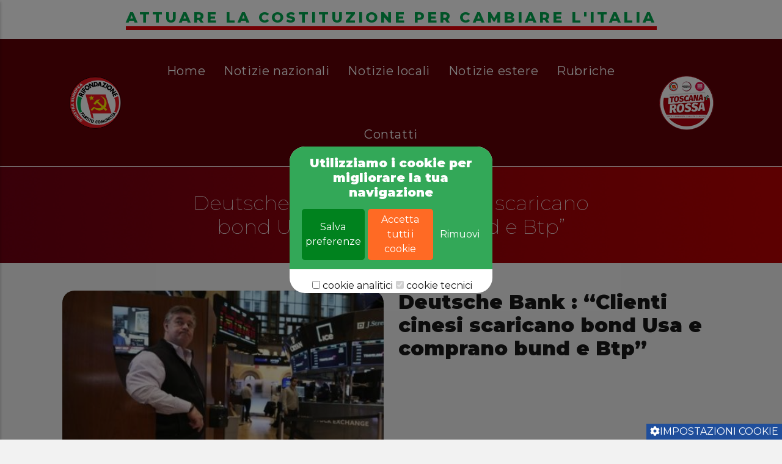

--- FILE ---
content_type: text/html; charset=UTF-8
request_url: https://rifondazionesantafiora.it/node/4371
body_size: 7460
content:
<!DOCTYPE html>
<html lang="it" dir="ltr" prefix="content: http://purl.org/rss/1.0/modules/content/  dc: http://purl.org/dc/terms/  foaf: http://xmlns.com/foaf/0.1/  og: http://ogp.me/ns#  rdfs: http://www.w3.org/2000/01/rdf-schema#  schema: http://schema.org/  sioc: http://rdfs.org/sioc/ns#  sioct: http://rdfs.org/sioc/types#  skos: http://www.w3.org/2004/02/skos/core#  xsd: http://www.w3.org/2001/XMLSchema# ">
  <head>
    <meta charset="utf-8" />
<script async src="https://www.googletagmanager.com/gtag/js?id=G-KSCKQ83KEC"></script>
<script>window.dataLayer = window.dataLayer || [];function gtag(){dataLayer.push(arguments)};gtag("js", new Date());gtag("set", "developer_id.dMDhkMT", true);gtag("config", "G-KSCKQ83KEC", {"groups":"default","page_placeholder":"PLACEHOLDER_page_location"});</script>
<link rel="canonical" href="https://rifondazionesantafiora.it/news/deutsche-bank-clienti-cinesi-scaricano-bond-usa-e-comprano-bund-e-btp" />
<meta name="description" content="La banca tedesca Deutsche Bank ha fatto sapere che i suoi clienti cinesi stanno riducendo la loro esposizione verso i titoli di Stato Usa (Treasury)." />
<meta property="og:url" content="https://rifondazionesantafiora.itog:url" />
<meta property="og:image" content="https://rifondazionesantafiora.it/sites/default/files/2025-04/Deutsche%20Bank-%20%E2%80%9CClienti%20cinesi%20scaricano%20bond%20Usa%20e%20comprano%20bund%20e%20Btp%E2%80%9D.jpg" />
<meta property="og:image:url" content="https://rifondazionesantafiora.itog:image:url" />
<meta property="og:image:secure_url" content="https://rifondazionesantafiora.itog:image:secure_url" />
<meta name="Generator" content="Drupal 9 (https://www.drupal.org)" />
<meta name="MobileOptimized" content="width" />
<meta name="HandheldFriendly" content="true" />
<meta name="viewport" content="width=device-width, initial-scale=1.0" />
<link rel="shortcut icon" href="/sites/default/files/favicon_0.png" type="image/png" />

    <title>Deutsche Bank  : “Clienti cinesi scaricano bond Usa e comprano bund e Btp” | Bond | Btp | Deutsche Bank |</title>
    <link rel="stylesheet" media="all" href="/core/modules/system/css/components/ajax-progress.module.css?t3gk0x" />
<link rel="stylesheet" media="all" href="/core/modules/system/css/components/align.module.css?t3gk0x" />
<link rel="stylesheet" media="all" href="/core/modules/system/css/components/autocomplete-loading.module.css?t3gk0x" />
<link rel="stylesheet" media="all" href="/core/modules/system/css/components/fieldgroup.module.css?t3gk0x" />
<link rel="stylesheet" media="all" href="/core/modules/system/css/components/container-inline.module.css?t3gk0x" />
<link rel="stylesheet" media="all" href="/core/modules/system/css/components/clearfix.module.css?t3gk0x" />
<link rel="stylesheet" media="all" href="/core/modules/system/css/components/details.module.css?t3gk0x" />
<link rel="stylesheet" media="all" href="/core/modules/system/css/components/hidden.module.css?t3gk0x" />
<link rel="stylesheet" media="all" href="/core/modules/system/css/components/item-list.module.css?t3gk0x" />
<link rel="stylesheet" media="all" href="/core/modules/system/css/components/js.module.css?t3gk0x" />
<link rel="stylesheet" media="all" href="/core/modules/system/css/components/nowrap.module.css?t3gk0x" />
<link rel="stylesheet" media="all" href="/core/modules/system/css/components/position-container.module.css?t3gk0x" />
<link rel="stylesheet" media="all" href="/core/modules/system/css/components/progress.module.css?t3gk0x" />
<link rel="stylesheet" media="all" href="/core/modules/system/css/components/reset-appearance.module.css?t3gk0x" />
<link rel="stylesheet" media="all" href="/core/modules/system/css/components/resize.module.css?t3gk0x" />
<link rel="stylesheet" media="all" href="/core/modules/system/css/components/sticky-header.module.css?t3gk0x" />
<link rel="stylesheet" media="all" href="/core/modules/system/css/components/system-status-counter.css?t3gk0x" />
<link rel="stylesheet" media="all" href="/core/modules/system/css/components/system-status-report-counters.css?t3gk0x" />
<link rel="stylesheet" media="all" href="/core/modules/system/css/components/system-status-report-general-info.css?t3gk0x" />
<link rel="stylesheet" media="all" href="/core/modules/system/css/components/tabledrag.module.css?t3gk0x" />
<link rel="stylesheet" media="all" href="/core/modules/system/css/components/tablesort.module.css?t3gk0x" />
<link rel="stylesheet" media="all" href="/core/modules/system/css/components/tree-child.module.css?t3gk0x" />
<link rel="stylesheet" media="all" href="/modules/contrib/eu_cookie_compliance/css/eu_cookie_compliance.bare.css?t3gk0x" />
<link rel="stylesheet" media="all" href="/modules/custom/gpwd_eu_cookie_compliance_template/css/gpwd_eu_cookie_consent.css?t3gk0x" />
<link rel="stylesheet" media="all" href="/modules/custom/gpwd_eu_cookie_compliance_template/css/gpwd_eu_cookie_withdraw.css?t3gk0x" />
<link rel="stylesheet" media="all" href="/modules/contrib/social_media/css/social_media.css?t3gk0x" />
<link rel="stylesheet" media="all" href="/modules/contrib/colorbox/styles/default/colorbox_style.css?t3gk0x" />
<link rel="stylesheet" media="all" href="/modules/custom/gavias_sliderlayer/vendor/revolution/css/settings.css?t3gk0x" />
<link rel="stylesheet" media="all" href="/modules/custom/gavias_content_builder/dist/css/frontend.css?t3gk0x" />
<link rel="stylesheet" media="all" href="/themes/custom/rifondazione/css/theme.css?t3gk0x" />
<link rel="stylesheet" media="all" href="/themes/custom/rifondazione/css/custom.css?t3gk0x" />
<link rel="stylesheet" media="all" href="/themes/custom/rifondazione/libraries/vendor/fontawesome/css/all.min.css?t3gk0x" />
<link rel="stylesheet" media="all" href="/themes/custom/rifondazione/libraries/vendor/fontawesome/css/brands.min.css?t3gk0x" />
<link rel="stylesheet" media="all" href="/themes/custom/rifondazione/libraries/vendor/icheck-bootstrap.css?t3gk0x" />
<link rel="stylesheet" media="all" href="/themes/custom/rifondazione/libraries/vendor/jQuery-Mtree/jquery.mtree.css?t3gk0x" />
<link rel="stylesheet" media="all" href="/themes/custom/rifondazione/libraries/vendor/owl-carousel/assets/owl.carousel.min.css?t3gk0x" />
<link rel="stylesheet" media="all" href="/themes/custom/rifondazione/libraries/vendor/owl-carousel/assets/owl.theme.default.min.css?t3gk0x" />

    <script src="/core/assets/vendor/jquery/jquery.min.js?v=3.5.1"></script>
<script src="/modules/custom/gavias_sliderlayer/vendor/revolution/js/jquery.themepunch.tools.min.js?v=1.x"></script>
<script src="/modules/custom/gavias_sliderlayer/vendor/revolution/js/jquery.themepunch.revolution.min.js?v=1.x"></script>
<script src="/modules/custom/gavias_sliderlayer/vendor/revolution/js/extensions/revolution.extension.actions.min.js?v=1.x"></script>
<script src="/modules/custom/gavias_sliderlayer/vendor/revolution/js/extensions/revolution.extension.carousel.min.js?v=1.x"></script>
<script src="/modules/custom/gavias_sliderlayer/vendor/revolution/js/extensions/revolution.extension.kenburn.min.js?v=1.x"></script>
<script src="/modules/custom/gavias_sliderlayer/vendor/revolution/js/extensions/revolution.extension.layeranimation.min.js?v=1.x"></script>
<script src="/modules/custom/gavias_sliderlayer/vendor/revolution/js/extensions/revolution.extension.migration.min.js?v=1.x"></script>
<script src="/modules/custom/gavias_sliderlayer/vendor/revolution/js/extensions/revolution.extension.navigation.min.js?v=1.x"></script>
<script src="/modules/custom/gavias_sliderlayer/vendor/revolution/js/extensions/revolution.extension.parallax.min.js?v=1.x"></script>
<script src="/modules/custom/gavias_sliderlayer/vendor/revolution/js/extensions/revolution.extension.slideanims.min.js?v=1.x"></script>
<script src="/modules/custom/gavias_sliderlayer/vendor/revolution/js/extensions/revolution.extension.video.min.js?v=1.x"></script>

  </head>
  <body class="gavias-content-builder path-node page-node-type-article loading">

    <a href="#main-content" class="visually-hidden focusable skip-link">
      Salta al contenuto principale
    </a>
    

    
      <div class="dialog-off-canvas-main-canvas" data-off-canvas-main-canvas>
    
<div class="fway-offcanvas-mobile">
  <div class="close-offcanvas hidden"><i class="fa fa-times"></i></div>
  <div class="main-menu-inner">
            <div class="region region-main-menu">
    <nav aria-labelledby="block-rifondazione-navigazioneprincipale-menu" id="block-rifondazione-navigazioneprincipale" class="block block-menu navigation menu--main">
          
  
  <h2  class="visually-hidden block-title block-title" id="block-rifondazione-navigazioneprincipale-menu"><span>Navigazione principale</span></h2>
  
  <div class="block-content">
                 
<div class="fway-navigation">

              <ul  class="clearfix fway_menu fway_menu_main">

                                      <li  gva_class="" gva_icon="" gva_layout="menu-list" gva_layout_columns="3" gva_block="rifondazione_help" class="menu-item ">
        <a href="/benvenuti-nel-sito-di-rifondazione-santa-fiora">          Home        </a>
                      </li>
                                  <li  class="menu-item">
        <a href="/notizie-nazionali">          Notizie nazionali        </a>
                      </li>
                                  <li  class="menu-item">
        <a href="/notizie-locali">          Notizie locali        </a>
                      </li>
                                  <li  class="menu-item">
        <a href="/notizie-estere">          Notizie estere        </a>
                      </li>
                                  <li  class="menu-item">
        <a href="/rubriche">          Rubriche        </a>
                      </li>
                                  <li  gva_class="" gva_icon="" gva_layout="menu-list" gva_layout_columns="3" gva_block="idealegno_help" class="menu-item ">
        <a href="/contatti">          Contatti        </a>
                      </li>
        </ul>
  

</div>

        </div>
</nav>

  </div>

      </div>

  
  </div>

<div class="body-wrapper">
	<div class="body-page">

		
<header id="header-container-page" class="header-page">
    <div class="header-container desktop-header d-none d-lg-block">
    <div class="container-fluid">

      <div class="row align-items-center">
        <div class="col-md-12 text-align-center justify-content-center d-flex sfondo-testo-menu">
          <div class="testo-menu">
            <h3> ATTUARE LA COSTITUZIONE PER CAMBIARE L'ITALIA</h3>
          </div>
        </div>
      </div>

      <div class="row align-items-center">
        <div class="col-md-2 text-align-right justify-content-end d-flex">
          <div id="logo-container">
            <div id="logo" class="img-responsive">
              <a href="/benvenuti-nel-sito-di-rifondazione-santa-fiora"><img src="/themes/custom/rifondazione/images/logo.png" /></a>
            </div>
          </div>
        </div>

        <div class="col-md-8">
          <div class="menu text-center">
                            <div class="region region-main-menu">
    <nav aria-labelledby="block-rifondazione-navigazioneprincipale-menu" id="block-rifondazione-navigazioneprincipale" class="block block-menu navigation menu--main">
          
  
  <h2  class="visually-hidden block-title block-title" id="block-rifondazione-navigazioneprincipale-menu"><span>Navigazione principale</span></h2>
  
  <div class="block-content">
                 
<div class="fway-navigation">

              <ul  class="clearfix fway_menu fway_menu_main">

                                      <li  gva_class="" gva_icon="" gva_layout="menu-list" gva_layout_columns="3" gva_block="rifondazione_help" class="menu-item ">
        <a href="/benvenuti-nel-sito-di-rifondazione-santa-fiora">          Home        </a>
                      </li>
                                  <li  class="menu-item">
        <a href="/notizie-nazionali">          Notizie nazionali        </a>
                      </li>
                                  <li  class="menu-item">
        <a href="/notizie-locali">          Notizie locali        </a>
                      </li>
                                  <li  class="menu-item">
        <a href="/notizie-estere">          Notizie estere        </a>
                      </li>
                                  <li  class="menu-item">
        <a href="/rubriche">          Rubriche        </a>
                      </li>
                                  <li  gva_class="" gva_icon="" gva_layout="menu-list" gva_layout_columns="3" gva_block="idealegno_help" class="menu-item ">
        <a href="/contatti">          Contatti        </a>
                      </li>
        </ul>
  

</div>

        </div>
</nav>

  </div>

                      </div>
        </div>

        <div class="col-md-2">
          <div id="logo-container">
            <div id="logo" class="img-responsive">
              <a href="/benvenuti-nel-sito-di-rifondazione-santa-fiora"><img src="/themes/custom/rifondazione/images/logo-unionepopolare.png" /></a>
            </div>
          </div>
        </div>

      </div>
    </div>
  </div>
  
    <div class="header-container mobile-header d-none d-md-block d-lg-none">
   <div class="container-fluid">
     <div class="row align-items-center">
       <div class="col-md-12 text-align-center justify-content-center d-flex sfondo-testo-menu">
         <div class="testo-menu">
           <h3> ATTUARE LA COSTITUZIONE PER CAMBIARE L'ITALIA</h3>
         </div>
       </div>
     </div>
     <div class="row align-items-center">
       <div class="col-8">
         <div class="logo-container img-responsive">
           <a href="/benvenuti-nel-sito-di-rifondazione-santa-fiora"><h5 style="color: #fff; font-weight: 600;">Rifondazione Santa Fiora</h5></a>
         </div>
       </div>


       <div class="col-4 d-flex align-items-center justify-content-end text-right">
         <span class="toggle-sidenav">
           <i class="fa fa-bars"></i>
         </span>
       </div>
       </div>
     </div>
 </div>
 
   <div class="header-container mobile-header d-sm-none">
    <div class="container-fluid">
      <div class="row align-items-center">
        <div class="col-md-12 text-align-center justify-content-center d-flex sfondo-testo-menu">
          <div class="testo-menu">
            <h3> ATTUARE LA COSTITUZIONE PER CAMBIARE L'ITALIA</h3>
          </div>
        </div>
      </div>
      <div class="row align-items-center">
          <div class="col-8">
            <div class="logo-container">
              <a href="/benvenuti-nel-sito-di-rifondazione-santa-fiora"><h5 style="color: #fff; font-size: 16px; font-weight: 600;">Rifondazione Santa Fiora</h5></a>
            </div>
          </div>


          <div class="col-4 d-flex align-items-center justify-content-end text-right">
            <span class="toggle-sidenav">
              <i class="fa fa-bars"></i>
            </span>
          </div>

        </div>
      </div>
    </div>
  <div class="header-title">
     <div class="region region-page-title">
    


<div id="block-rifondazione-page-title" class="block block-core block-page-title-block no-title" style="">
            
  <h1>Deutsche Bank  : “Clienti cinesi scaricano bond Usa e comprano bund e Btp”</h1>


      </div>

  </div>

</div>
</header>


		<div role="main" class="main main-page">


			
			<div class="clearfix"></div>
			
			<div class="clearfix"></div>

			<div id="content" class="content content-full">
				<div class="container container-bg">
					<div class="content-main-inner">
	<div class="row">
		
				 

		<div id="page-main-content" class="main-content col-xl-12 col-lg-12 col-md-12 col-sm-12 col-xs-12 order-xl-2 order-lg-2 order-md-1 order-sm-1 order-xs-1 ">

			<div class="main-content-inner">
				
				
									<div class="content-main">
						  <div class="region region-content">
    


<div id="block-rifondazione-content" class="block block-system block-system-main-block no-title" style="">
  
    
      

<article data-history-node-id="4371" role="article" about="/news/deutsche-bank-clienti-cinesi-scaricano-bond-usa-e-comprano-bund-e-btp" typeof="schema:Article" class="node node--type-article node--promoted node--view-mode-full">
  <div class="articolo">
    <div class="container">
      <div class="row justify-content-center">

        <div class="col-md-6">
          <div class="article-image img-responsive">
            
            <div class="field field--name-field-image field--type-image field--label-hidden field__item">  <img property="schema:image" src="/sites/default/files/styles/large/public/2025-04/Deutsche%20Bank-%20%E2%80%9CClienti%20cinesi%20scaricano%20bond%20Usa%20e%20comprano%20bund%20e%20Btp%E2%80%9D.jpg?itok=YKMkdsXG" width="480" height="318" alt="" title="Deutsche Bank: “Clienti cinesi scaricano bond Usa e comprano bund e Btp”" loading="lazy" typeof="foaf:Image" class="image-style-large" />


</div>
      
          </div>
        </div>
        <div class="col-md-6">
          <h2> Deutsche Bank  : “Clienti cinesi scaricano bond Usa e comprano bund e Btp” </h2>
        </div>
      </div>
      <div class="row justify-content-center">
        <div class="col-md-12">
          <div class="article-body">
            
            <div property="schema:text" class="clearfix text-formatted field field--name-body field--type-text-with-summary field--label-hidden field__item"><p><span style="color:#c0392b;"><em>La banca tedesca <strong>Deutsche Bank</strong> ha fatto sapere che i suoi <strong>clienti cinesi</strong> stanno riducendo la loro esposizione verso i titoli di Stato Usa (Treasury).</em></span></p>

<p>Il denaro ottenuto con il disinvestimento viene usato per comprare <strong>principalmente bond europei</strong> come bund tedeschi, <strong>Btp italiani</strong> o bonos spagnoli. “Abbiamo osservato una diversificazione con uscite dal dollaro nei portafogli degli investitori cinesi”, dice <strong>Lilian Tao</strong>, responsabile delle vendite su Cina e mercati emergenti globali della banca tedesca. “Sempre più clienti hanno cominciato a guardare ai bund tedeschi, ai mercati di Spagna o Italia <strong>cui finora non avevano prestato grande attenzione”</strong>.</p>

<p>Ad innescare il movimento è naturalmente l’elevata incertezza che avvolge anche i mercati finanziari per effetto dei dazi annunciati da Donald Trump e l’atteggiamento particolarmente aggressivo della <strong>Casa Bianca</strong> nei confronti di Pechino. La nuova linea dell’amministrazione Usa <a href="https://www.ilfattoquotidiano.it/2025/04/11/dollaro-in-caduta-libera-contro-tutte-le-previsioni-per-gli-usa-lincubo-di-una-perdita-di-fiducia-dei-mercati/7949143/">sta facendo scricchiolare il ruolo di dollaro e titoli di stato americani come asset rifugio per eccellenza.</a></p>

<p>Da quando la guerra dei dazi è entrata nel vivo, <a href="https://www.ilfattoquotidiano.it/2025/04/11/ondata-di-vendite-sui-titoli-di-stato-statunitensi-il-rendimento-del-decennale-sfiora-il-46/7949568/">i Treasury Usa si sono deprezzati di circa il 10%</a> (con equivalente incremento dei rendimenti che sono fissi in cifra assoluta ma espressi come percentuale del valore del titolo). Tradizionalmente <strong>asset ultra sicuri</strong>, con un rischio di mancato rimborso pressoché nullo, i titoli di Stato Usa sono il basamento su cui è costruito il sistema finanziario.<strong> La vastità del mercato</strong> fa si che, in teoria, ci sia sempre qualcuno pronto a comprare se qualcun altro vende, senza che ciò influisca eccessivamente sui prezzi. Un assunto quasi mai entrato in crisi, fatta eccezione per la fase più critica della pandemia, quando tutti volevano soltanto dollari, e la<strong> Federal Reserve</strong> (la banca centrale statunitense) è stata costretta a entrare sul mercato come compratore.</p>

<p>Secondo diversi analisti, con le imprevedibili decisioni di<strong> Donald Trump, i Treasury</strong> sono però sempre più scambiati come asset rischiosi, con gli investitori che li scaricano così come fanno con i titoli azionari. “Il problema che i mercati si trovano ad affrontare è la perdita di fiducia nella politica monetaria statunitense“, ha affermato <strong>Kathy Jones</strong> , responsabile della strategia del reddito fisso di Charles Schwab.</p>

<p>I maggiori possessori al mondo di titoli di Stato Usa sono il <strong>Giappone</strong> (un controvalore di oltre mille miliardi di dollari) e la<strong> Cina (800 miliardi)</strong>. Nei giorni scorsi è circolata l’ipotesi che vendite siano arrivate anche da questi paesi come forma di pressione sulla Casa Bianca per ammorbidire la linea sui dazi. Cosa che è in parte poi accaduta seppur non nei confronti della Cina.</p>

<p><em>18/04/2025</em></p>

<p><em>da Il Fatto Quotidiano</em></p>

<p><em><a href="https://rifondazionesantafiora.it/search/node?keys=Mauro+Del+Corno" rel="nofollow">Mauro Del Corno</a></em></p>
</div>
      
          </div>

          
                    <div class="article-attachment">
            
          </div>
          
          <div class="field-share">
          
  <div class="field field--name-field-share field--type-social-media field--label-inline">
    <div class="field__label">share</div>
              <div class="field__item">


<div class="block block-social-media block-social-sharing-block no-title" style="">
  
    
      

<div class="social-media-sharing">
  <ul class="">
                    <li>
        <a    target="_blank"  rel="noopener noreferrer"  class="facebook-share share"   href="https://www.facebook.com/share.php?u=https://rifondazionesantafiora.it/news/deutsche-bank-clienti-cinesi-scaricano-bond-usa-e-comprano-bund-e-btp&amp;title=Deutsche Bank  : “Clienti cinesi scaricano bond Usa e comprano bund e Btp”"
          title="Facebook">
                      <img alt="Facebook" src="https://rifondazionesantafiora.it/modules/contrib/social_media/icons/facebook_share.svg">
                  </a>

      </li>
                <li>
        <a    target="_blank"  rel="noopener noreferrer"  class="twitter share"   href="https://twitter.com/intent/tweet?url=https://rifondazionesantafiora.it/news/deutsche-bank-clienti-cinesi-scaricano-bond-usa-e-comprano-bund-e-btp&amp;url=https://rifondazionesantafiora.it/news/deutsche-bank-clienti-cinesi-scaricano-bond-usa-e-comprano-bund-e-btp&amp;hashtags=Hashtag"
          title="Twitter">
                      <img alt="Twitter" src="https://rifondazionesantafiora.it/modules/contrib/social_media/icons/twitter.svg">
                  </a>

      </li>
                <li>
        <a      class="email share"   href="mailto:?subject=Deutsche Bank  : “Clienti cinesi scaricano bond Usa e comprano bund e Btp”&amp;body=Check out this site https://rifondazionesantafiora.it/news/deutsche-bank-clienti-cinesi-scaricano-bond-usa-e-comprano-bund-e-btp"
          title="Email">
                      <img alt="Email" src="https://rifondazionesantafiora.it/modules/contrib/social_media/icons/email.svg">
                  </a>

      </li>
      </ul>
</div>


  </div>
</div>
          </div>

          </div>
        </div>
      </div>
      </div>
    </div>

</article>

  </div>

  </div>

					</div>
				
							</div>

		</div>

		<!-- Sidebar Left -->
				<!-- End Sidebar Left -->

		<!-- Sidebar Right -->
				<!-- End Sidebar Right -->
		
	</div>
</div>
				</div>
			</div>

							<div class="highlighted area">
					<div class="container">
						  <div class="region region-highlighted">
    <div data-drupal-messages-fallback class="hidden"></div>

  </div>

					</div>
				</div>
			
			
		</div>
	</div>

	<!-- Header and Navbar -->
<div class="call-now-footer-mobile d-sm-none">
  <div class="container-fluid">
    <div class="row">

      <div class="col wa">
        <div class="mobile-link-whatsapp img-responsive">
            <a href="mailto:info@rifondazionesantafiora.it" target="_blank"><i class="fa fa-envelope"></i></a>
        </div>
      </div>

      <div class="col prenota">
        <div class="mobile-link-call-now">
          <a href="https://www.facebook.com/rifondasantafiora" target="_blank"><i class="fab fa-facebook-square"></i></a>
        </div>
      </div>

      <div class="col phone">
        <div class="mobile-link-call-now">
          <a href="/contatti"><i class="fa fa-address-book"></i></a> 
        </div>
      </div>

    </div>
  </div>
</div>
<footer class="main-footer">
  <div id="footer-container">
    <div class="footer-blocks-container">
      <div class="container">
        <div class="row">
          <div class="col-md-12">
            <div class="footer-block" id="footer-block-1">
              <img src="/themes/custom/rifondazione/images/logo.png">
                        </div>
          </div>
        </div>
      </div>
    </div>
  </div>

  <div id="copyright-container">

    <div id="copyright">
      <div class="container">
        <div class="row align-items-center">
          <div class="col-lg-11">
            <p>© Rifondazione Santa Fiora - Via Carolina, 16, 58037 Santa Fiora (GR) - <a href="/informativa-privacy-cookie-policy">Privacy Policy e Cookie Policy</a> - <a href="/impostazioni-privacy">Impostazioni privacy</a> - <a href="/user/login"><b>Area privata</b></a></p>
            <p>POWERED BY <a href="https://www.logomatica.it/">LOGOMATICA.IT realizzazione siti web</a></p>
          </div>
        </div>
      </div>
    </div>

  </div>
</footer>
</div>

  </div>

    
    <script type="application/json" data-drupal-selector="drupal-settings-json">{"path":{"baseUrl":"\/","scriptPath":null,"pathPrefix":"","currentPath":"node\/4371","currentPathIsAdmin":false,"isFront":false,"currentLanguage":"it"},"pluralDelimiter":"\u0003","suppressDeprecationErrors":true,"google_analytics":{"account":"G-KSCKQ83KEC","trackOutbound":true,"trackMailto":true,"trackTel":true,"trackDownload":true,"trackDownloadExtensions":"7z|aac|arc|arj|asf|asx|avi|bin|csv|doc(x|m)?|dot(x|m)?|exe|flv|gif|gz|gzip|hqx|jar|jpe?g|js|mp(2|3|4|e?g)|mov(ie)?|msi|msp|pdf|phps|png|ppt(x|m)?|pot(x|m)?|pps(x|m)?|ppam|sld(x|m)?|thmx|qtm?|ra(m|r)?|sea|sit|tar|tgz|torrent|txt|wav|wma|wmv|wpd|xls(x|m|b)?|xlt(x|m)|xlam|xml|z|zip","trackColorbox":true},"statistics":{"data":{"nid":"4371"},"url":"\/core\/modules\/statistics\/statistics.php"},"eu_cookie_compliance":{"cookie_policy_version":"1.0.0","popup_enabled":true,"popup_agreed_enabled":false,"popup_hide_agreed":true,"popup_clicking_confirmation":false,"popup_scrolling_confirmation":false,"popup_html_info":"\u003Cdiv id=\u0022gpwd-cookie-consent-container\u0022 class=\u0022consent\u0022\u003E\n      \u003Cbutton type=\u0022button\u0022 class=\u0022eu-cookie-withdraw-tab\u0022\u003E\u003Ci class=\u0022fas fa-cog\u0022\u003E\u003C\/i\u003EImpostazioni cookie\u003C\/button\u003E\n    \n    \u003Cdiv id=\u0022popup-text\u0022\u003E\n      \u003Ch2\u003EUtilizziamo i cookie per migliorare la tua navigazione\u003C\/h2\u003E\n\n      \u003Cdiv id=\u0022eu-cookie-compliance-button\u0022\u003E\n                  \u003Cdiv class=\u0022button\u0022\u003E\n            \u003Cbutton type=\u0022button\u0022 class=\u0022eu-cookie-compliance-save-preferences-button btn btn-lg btn-success\u0022\u003ESalva preferenze\u003C\/button\u003E\n            \u003Cbutton type=\u0022button\u0022 class=\u0022agree-button eu-cookie-compliance-default-button btn btn-lg btn-accetta\u0022\u003EAccetta tutti i cookie\u003C\/button\u003E\n            \u003Cbutton type=\u0022button\u0022 class=\u0022eu-cookie-withdraw-button btn btn-lg btn-rimuovi\u0022\u003ERimuovi\u003C\/button\u003E\n          \u003C\/div\u003E\n              \u003C\/div\u003E\n\n\n    \u003C\/div\u003E\n\n          \u003Cdiv id=\u0022eu-cookie-compliance-categories\u0022\u003E\n                  \u003Cdiv class=\u0022eu-cookie-compliance-category\u0022\u003E\n            \u003Cdiv\u003E\n              \u003Cinput type=\u0022checkbox\u0022 name=\u0022cookie-categories\u0022 id=\u0022cookie-category-cookie_analitici\u0022\n                     value=\u0022cookie_analitici\u0022\n                                           \u003E\n              \u003Clabel for=\u0022cookie-category-cookie_analitici\u0022\u003Ecookie analitici\u003C\/label\u003E\n            \u003C\/div\u003E\n                      \u003C\/div\u003E\n                  \u003Cdiv class=\u0022eu-cookie-compliance-category\u0022\u003E\n            \u003Cdiv\u003E\n              \u003Cinput type=\u0022checkbox\u0022 name=\u0022cookie-categories\u0022 id=\u0022cookie-category-cookie_tecnici\u0022\n                     value=\u0022cookie_tecnici\u0022\n                      checked                       disabled  \u003E\n              \u003Clabel for=\u0022cookie-category-cookie_tecnici\u0022\u003Ecookie tecnici\u003C\/label\u003E\n            \u003C\/div\u003E\n                      \u003C\/div\u003E\n              \u003C\/div\u003E\n          \n\u003C\/div\u003E","use_mobile_message":false,"mobile_popup_html_info":"\u003Cdiv id=\u0022gpwd-cookie-consent-container\u0022 class=\u0022consent\u0022\u003E\n      \u003Cbutton type=\u0022button\u0022 class=\u0022eu-cookie-withdraw-tab\u0022\u003E\u003Ci class=\u0022fas fa-cog\u0022\u003E\u003C\/i\u003EImpostazioni cookie\u003C\/button\u003E\n    \n    \u003Cdiv id=\u0022popup-text\u0022\u003E\n      \u003Ch2\u003EUtilizziamo i cookie per migliorare la tua navigazione\u003C\/h2\u003E\n\n      \u003Cdiv id=\u0022eu-cookie-compliance-button\u0022\u003E\n                  \u003Cdiv class=\u0022button\u0022\u003E\n            \u003Cbutton type=\u0022button\u0022 class=\u0022eu-cookie-compliance-save-preferences-button btn btn-lg btn-success\u0022\u003ESalva preferenze\u003C\/button\u003E\n            \u003Cbutton type=\u0022button\u0022 class=\u0022agree-button eu-cookie-compliance-default-button btn btn-lg btn-accetta\u0022\u003EAccetta tutti i cookie\u003C\/button\u003E\n            \u003Cbutton type=\u0022button\u0022 class=\u0022eu-cookie-withdraw-button btn btn-lg btn-rimuovi\u0022\u003ERimuovi\u003C\/button\u003E\n          \u003C\/div\u003E\n              \u003C\/div\u003E\n\n\n    \u003C\/div\u003E\n\n          \u003Cdiv id=\u0022eu-cookie-compliance-categories\u0022\u003E\n                  \u003Cdiv class=\u0022eu-cookie-compliance-category\u0022\u003E\n            \u003Cdiv\u003E\n              \u003Cinput type=\u0022checkbox\u0022 name=\u0022cookie-categories\u0022 id=\u0022cookie-category-cookie_analitici\u0022\n                     value=\u0022cookie_analitici\u0022\n                                           \u003E\n              \u003Clabel for=\u0022cookie-category-cookie_analitici\u0022\u003Ecookie analitici\u003C\/label\u003E\n            \u003C\/div\u003E\n                      \u003C\/div\u003E\n                  \u003Cdiv class=\u0022eu-cookie-compliance-category\u0022\u003E\n            \u003Cdiv\u003E\n              \u003Cinput type=\u0022checkbox\u0022 name=\u0022cookie-categories\u0022 id=\u0022cookie-category-cookie_tecnici\u0022\n                     value=\u0022cookie_tecnici\u0022\n                      checked                       disabled  \u003E\n              \u003Clabel for=\u0022cookie-category-cookie_tecnici\u0022\u003Ecookie tecnici\u003C\/label\u003E\n            \u003C\/div\u003E\n                      \u003C\/div\u003E\n              \u003C\/div\u003E\n          \n\u003C\/div\u003E","mobile_breakpoint":768,"popup_html_agreed":false,"popup_use_bare_css":true,"popup_height":"auto","popup_width":"100%","popup_delay":1000,"popup_link":"\/informativa-privacy-cookie-policy","popup_link_new_window":true,"popup_position":false,"fixed_top_position":true,"popup_language":"it","store_consent":false,"better_support_for_screen_readers":false,"cookie_name":"","reload_page":false,"domain":"","domain_all_sites":false,"popup_eu_only_js":false,"cookie_lifetime":100,"cookie_session":0,"set_cookie_session_zero_on_disagree":0,"disagree_do_not_show_popup":false,"method":"categories","automatic_cookies_removal":true,"allowed_cookies":"","withdraw_markup":"\u003Cdiv id=\u0022gpwd-cookie-consent-container\u0022 class=\u0022withdraw\u0022\u003E\n  \u003Cbutton type=\u0022button\u0022 class=\u0022eu-cookie-withdraw-tab\u0022\u003EImpostazioni cookie\u003C\/button\u003E\n  \u003Cdiv role=\u0022alertdialog\u0022 aria-labelledby=\u0022popup-text\u0022 class=\u0022eu-cookie-withdraw-banner\u0022\u003E\n    \u003Cdiv class=\u0022popup-content info eu-cookie-compliance-content\u0022\u003E\n      \u003Cdiv id=\u0022popup-text\u0022 class=\u0022eu-cookie-compliance-message\u0022\u003E\n        \u003Ch2\u003EQuesto sito utilizza i cookie per migliorare la tua esperienza.\u003C\/h2\u003E\u003Cp\u003EHai accettato l\u0027utilizzo dei cookie su questo sito.\u003C\/p\u003E\n      \u003C\/div\u003E\n      \u003Cdiv id=\u0022popup-buttons\u0022 class=\u0022eu-cookie-compliance-buttons\u0022\u003E\n        \u003Cbutton type=\u0022button\u0022 class=\u0022eu-cookie-withdraw-button\u0022\u003ERimuovi consenso\u003C\/button\u003E\n      \u003C\/div\u003E\n    \u003C\/div\u003E\n  \u003C\/div\u003E\n\u003C\/div\u003E","withdraw_enabled":true,"reload_options":0,"reload_routes_list":"","withdraw_button_on_info_popup":true,"cookie_categories":["cookie_analitici","cookie_tecnici"],"cookie_categories_details":{"cookie_analitici":{"uuid":"5de2d04a-0566-4c02-8e8a-b1ec1f5be814","langcode":"it","status":true,"dependencies":[],"id":"cookie_analitici","label":"cookie analitici","description":"","checkbox_default_state":"unchecked","weight":-9},"cookie_tecnici":{"uuid":"e68da55a-8b03-44e8-8b7f-0f2a15f7b52a","langcode":"it","status":true,"dependencies":[],"id":"cookie_tecnici","label":"cookie tecnici","description":"","checkbox_default_state":"required","weight":-8}},"enable_save_preferences_button":true,"containing_element":"body","settings_tab_enabled":true},"user":{"uid":0,"permissionsHash":"1f7de56f8c45af7c544c6a0a12804ad8a72329e5ca23ab7c81b24170de6d2d0a"}}</script>
<script src="/core/assets/vendor/jquery-once/jquery.once.min.js?v=2.2.3"></script>
<script src="/core/misc/drupalSettingsLoader.js?v=9.1.5"></script>
<script src="/sites/default/files/languages/it_W4S-WYvV15yYv4_E52gTkM0whHsrXTlPeVknCYMjULE.js?t3gk0x"></script>
<script src="/core/misc/drupal.js?v=9.1.5"></script>
<script src="/core/misc/drupal.init.js?v=9.1.5"></script>
<script src="/themes/custom/rifondazione/js/theme.js?t3gk0x"></script>
<script src="/themes/custom/rifondazione/js/owl-carousel.js?t3gk0x"></script>
<script src="/themes/custom/rifondazione/js/masonry.js?t3gk0x"></script>
<script src="/modules/contrib/google_analytics/js/google_analytics.js?v=9.1.5"></script>
<script src="https://cdnjs.cloudflare.com/ajax/libs/popper.js/1.11.0/umd/popper.min.js"></script>
<script src="/themes/custom/rifondazione/libraries/vendor/bootstrap/js/bootstrap.min.js?t3gk0x"></script>
<script src="/themes/custom/rifondazione/libraries/vendor/jQuery-Mtree/velocity.min.js?t3gk0x"></script>
<script src="/themes/custom/rifondazione/libraries/vendor/jQuery-Mtree/jquery.mtree.js?t3gk0x"></script>
<script src="/themes/custom/rifondazione/libraries/vendor/jQuery-slimScroll/jquery.slimscroll.min.js?t3gk0x"></script>
<script src="/themes/custom/rifondazione/libraries/vendor/owl-carousel/owl.carousel.min.js?t3gk0x"></script>
<script src="/themes/custom/rifondazione/libraries/vendor/masonry/masonry.pkgd.min.js?t3gk0x"></script>
<script src="/themes/custom/rifondazione/libraries/vendor/masonry/imagesloaded.pkgd.min.js?t3gk0x"></script>
<script src="/core/modules/statistics/statistics.js?v=9.1.5"></script>
<script src="/modules/contrib/colorbox/js/colorbox.js?v=9.1.5"></script>
<script src="/modules/contrib/colorbox/styles/default/colorbox_style.js?v=9.1.5"></script>
<script src="/libraries/colorbox/jquery.colorbox-min.js?v=9.1.5"></script>
<script src="/core/assets/vendor/js-cookie/js.cookie.min.js?v=3.0.0-rc0"></script>
<script src="/core/misc/jquery.cookie.shim.js?v=9.1.5"></script>
<script src="/modules/contrib/eu_cookie_compliance/js/eu_cookie_compliance.js?v=1.9" defer></script>
<script src="/modules/custom/gavias_content_builder/vendor/skrollr.min.js?v=1.x"></script>
<script src="/modules/custom/gavias_content_builder/vendor/main.js?v=1.x"></script>

  </body>
</html>


--- FILE ---
content_type: text/css
request_url: https://rifondazionesantafiora.it/themes/custom/rifondazione/css/theme.css?t3gk0x
body_size: 28897
content:
@import"https://fonts.googleapis.com/css2?family=Montserrat:ital,wght@0,100;0,200;0,300;0,400;0,500;0,600;0,700;0,800;0,900;1,100;1,200;1,300;1,400;1,500;1,600;1,700;1,800;1,900&display=swap";@import"https://fonts.googleapis.com/css2?family=Montserrat:ital,wght@0,100;0,200;0,300;0,400;0,500;0,600;0,700;0,800;0,900;1,100;1,200;1,300;1,400;1,500;1,600;1,700;1,800;1,900&display=swap";/*!
 * Bootstrap v5.1.3 (https://getbootstrap.com/)
 * Copyright 2011-2021 The Bootstrap Authors
 * Copyright 2011-2021 Twitter, Inc.
 * Licensed under MIT (https://github.com/twbs/bootstrap/blob/main/LICENSE)
 */:root{--bs-blue: #0d6efd;--bs-indigo: #6610f2;--bs-purple: #6f42c1;--bs-pink: #d63384;--bs-red: #dc3545;--bs-orange: #fd7e14;--bs-yellow: #ffc107;--bs-green: #198754;--bs-teal: #20c997;--bs-cyan: #0dcaf0;--bs-white: #fff;--bs-gray: #6c757d;--bs-gray-dark: #343a40;--bs-gray-100: #f8f9fa;--bs-gray-200: #e9ecef;--bs-gray-300: #dee2e6;--bs-gray-400: #ced4da;--bs-gray-500: #adb5bd;--bs-gray-600: #6c757d;--bs-gray-700: #495057;--bs-gray-800: #343a40;--bs-gray-900: #212529;--bs-primary: #004289;--bs-danger: #cc0024;--bs-secondary: #444444;--bs-success: #00821e;--bs-warning: #ffc72c;--bs-info: #aa5186;--bs-primary-rgb: 0, 66, 137;--bs-danger-rgb: 204, 0, 36;--bs-secondary-rgb: 68, 68, 68;--bs-success-rgb: 0, 130, 30;--bs-warning-rgb: 255, 199, 44;--bs-info-rgb: 170, 81, 134;--bs-white-rgb: 255, 255, 255;--bs-black-rgb: 0, 0, 0;--bs-body-color-rgb: 33, 37, 41;--bs-body-bg-rgb: 255, 255, 255;--bs-font-sans-serif: system-ui, -apple-system, "Segoe UI", Roboto, "Helvetica Neue", Arial, "Noto Sans", "Liberation Sans", sans-serif, "Apple Color Emoji", "Segoe UI Emoji", "Segoe UI Symbol", "Noto Color Emoji";--bs-font-monospace: SFMono-Regular, Menlo, Monaco, Consolas, "Liberation Mono", "Courier New", monospace;--bs-gradient: linear-gradient(180deg, rgba(255, 255, 255, 0.15), rgba(255, 255, 255, 0));--bs-body-font-family: var(--bs-font-sans-serif);--bs-body-font-size: 1rem;--bs-body-font-weight: 400;--bs-body-line-height: 1.5;--bs-body-color: #212529;--bs-body-bg: #fff}*,*::before,*::after{box-sizing:border-box}@media(prefers-reduced-motion: no-preference){:root{scroll-behavior:smooth}}body{margin:0;font-family:var(--bs-body-font-family);font-size:var(--bs-body-font-size);font-weight:var(--bs-body-font-weight);line-height:var(--bs-body-line-height);color:var(--bs-body-color);text-align:var(--bs-body-text-align);background-color:var(--bs-body-bg);-webkit-text-size-adjust:100%;-webkit-tap-highlight-color:rgba(0,0,0,0)}hr{margin:1rem 0;color:inherit;background-color:currentColor;border:0;opacity:.25}hr:not([size]){height:1px}h6,.h6,h5,.h5,h4,.h4,h3,.h3,h2,.h2,h1,.h1{margin-top:0;margin-bottom:.5rem;font-weight:500;line-height:1.2}h1,.h1{font-size:calc(1.375rem + 1.5vw)}@media(min-width: 1200px){h1,.h1{font-size:2.5rem}}h2,.h2{font-size:calc(1.325rem + 0.9vw)}@media(min-width: 1200px){h2,.h2{font-size:2rem}}h3,.h3{font-size:calc(1.3rem + 0.6vw)}@media(min-width: 1200px){h3,.h3{font-size:1.75rem}}h4,.h4{font-size:calc(1.275rem + 0.3vw)}@media(min-width: 1200px){h4,.h4{font-size:1.5rem}}h5,.h5{font-size:1.25rem}h6,.h6{font-size:1rem}p{margin-top:0;margin-bottom:1rem}abbr[title],abbr[data-bs-original-title]{text-decoration:underline dotted;cursor:help;text-decoration-skip-ink:none}address{margin-bottom:1rem;font-style:normal;line-height:inherit}ol,ul{padding-left:2rem}ol,ul,dl{margin-top:0;margin-bottom:1rem}ol ol,ul ul,ol ul,ul ol{margin-bottom:0}dt{font-weight:700}dd{margin-bottom:.5rem;margin-left:0}blockquote{margin:0 0 1rem}b,strong{font-weight:bolder}small,.small{font-size:0.875em}mark,.mark{padding:.2em;background-color:#fcf8e3}sub,sup{position:relative;font-size:0.75em;line-height:0;vertical-align:baseline}sub{bottom:-0.25em}sup{top:-0.5em}a{color:#0d6efd;text-decoration:underline}a:hover{color:#0a58ca}a:not([href]):not([class]),a:not([href]):not([class]):hover{color:inherit;text-decoration:none}pre,code,kbd,samp{font-family:var(--bs-font-monospace);font-size:1em;direction:ltr /* rtl:ignore */;unicode-bidi:bidi-override}pre{display:block;margin-top:0;margin-bottom:1rem;overflow:auto;font-size:0.875em}pre code{font-size:inherit;color:inherit;word-break:normal}code{font-size:0.875em;color:#d63384;word-wrap:break-word}a>code{color:inherit}kbd{padding:.2rem .4rem;font-size:0.875em;color:#fff;background-color:#212529;border-radius:.2rem}kbd kbd{padding:0;font-size:1em;font-weight:700}figure{margin:0 0 1rem}img,svg{vertical-align:middle}table{caption-side:bottom;border-collapse:collapse}caption{padding-top:.5rem;padding-bottom:.5rem;color:#6c757d;text-align:left}th{text-align:inherit;text-align:-webkit-match-parent}thead,tbody,tfoot,tr,td,th{border-color:inherit;border-style:solid;border-width:0}label{display:inline-block}button{border-radius:0}button:focus:not(:focus-visible){outline:0}input,button,select,optgroup,textarea{margin:0;font-family:inherit;font-size:inherit;line-height:inherit}button,select{text-transform:none}[role=button]{cursor:pointer}select{word-wrap:normal}select:disabled{opacity:1}[list]::-webkit-calendar-picker-indicator{display:none}button,[type=button],[type=reset],[type=submit]{-webkit-appearance:button}button:not(:disabled),[type=button]:not(:disabled),[type=reset]:not(:disabled),[type=submit]:not(:disabled){cursor:pointer}::-moz-focus-inner{padding:0;border-style:none}textarea{resize:vertical}fieldset{min-width:0;padding:0;margin:0;border:0}legend{float:left;width:100%;padding:0;margin-bottom:.5rem;font-size:calc(1.275rem + 0.3vw);line-height:inherit}@media(min-width: 1200px){legend{font-size:1.5rem}}legend+*{clear:left}::-webkit-datetime-edit-fields-wrapper,::-webkit-datetime-edit-text,::-webkit-datetime-edit-minute,::-webkit-datetime-edit-hour-field,::-webkit-datetime-edit-day-field,::-webkit-datetime-edit-month-field,::-webkit-datetime-edit-year-field{padding:0}::-webkit-inner-spin-button{height:auto}[type=search]{outline-offset:-2px;-webkit-appearance:textfield}::-webkit-search-decoration{-webkit-appearance:none}::-webkit-color-swatch-wrapper{padding:0}::file-selector-button{font:inherit}::-webkit-file-upload-button{font:inherit;-webkit-appearance:button}output{display:inline-block}iframe{border:0}summary{display:list-item;cursor:pointer}progress{vertical-align:baseline}[hidden]{display:none !important}.lead{font-size:1.25rem;font-weight:300}.display-1{font-size:calc(1.625rem + 4.5vw);font-weight:300;line-height:1.2}@media(min-width: 1200px){.display-1{font-size:5rem}}.display-2{font-size:calc(1.575rem + 3.9vw);font-weight:300;line-height:1.2}@media(min-width: 1200px){.display-2{font-size:4.5rem}}.display-3{font-size:calc(1.525rem + 3.3vw);font-weight:300;line-height:1.2}@media(min-width: 1200px){.display-3{font-size:4rem}}.display-4{font-size:calc(1.475rem + 2.7vw);font-weight:300;line-height:1.2}@media(min-width: 1200px){.display-4{font-size:3.5rem}}.display-5{font-size:calc(1.425rem + 2.1vw);font-weight:300;line-height:1.2}@media(min-width: 1200px){.display-5{font-size:3rem}}.display-6{font-size:calc(1.375rem + 1.5vw);font-weight:300;line-height:1.2}@media(min-width: 1200px){.display-6{font-size:2.5rem}}.list-unstyled{padding-left:0;list-style:none}.list-inline{padding-left:0;list-style:none}.list-inline-item{display:inline-block}.list-inline-item:not(:last-child){margin-right:.5rem}.initialism{font-size:0.875em;text-transform:uppercase}.blockquote{margin-bottom:1rem;font-size:1.25rem}.blockquote>:last-child{margin-bottom:0}.blockquote-footer{margin-top:-1rem;margin-bottom:1rem;font-size:0.875em;color:#6c757d}.blockquote-footer::before{content:"— "}.img-fluid{max-width:100%;height:auto}.img-thumbnail{padding:.25rem;background-color:#fff;border:1px solid #dee2e6;border-radius:.25rem;max-width:100%;height:auto}.figure{display:inline-block}.figure-img{margin-bottom:.5rem;line-height:1}.figure-caption{font-size:0.875em;color:#6c757d}.container,.container-fluid,.container-xxl,.container-xl,.container-lg,.container-md,.container-sm{width:100%;padding-right:var(--bs-gutter-x, 0.75rem);padding-left:var(--bs-gutter-x, 0.75rem);margin-right:auto;margin-left:auto}@media(min-width: 576px){.container-sm,.container{max-width:540px}}@media(min-width: 768px){.container-md,.container-sm,.container{max-width:720px}}@media(min-width: 992px){.container-lg,.container-md,.container-sm,.container{max-width:960px}}@media(min-width: 1200px){.container-xl,.container-lg,.container-md,.container-sm,.container{max-width:1140px}}@media(min-width: 1400px){.container-xxl,.container-xl,.container-lg,.container-md,.container-sm,.container{max-width:1320px}}.row{--bs-gutter-x: 1.5rem;--bs-gutter-y: 0;display:flex;flex-wrap:wrap;margin-top:calc(-1 * var(--bs-gutter-y));margin-right:calc(-.5 * var(--bs-gutter-x));margin-left:calc(-.5 * var(--bs-gutter-x))}.row>*{flex-shrink:0;width:100%;max-width:100%;padding-right:calc(var(--bs-gutter-x) * .5);padding-left:calc(var(--bs-gutter-x) * .5);margin-top:var(--bs-gutter-y)}.col{flex:1 0 0%}.row-cols-auto>*{flex:0 0 auto;width:auto}.row-cols-1>*{flex:0 0 auto;width:100%}.row-cols-2>*{flex:0 0 auto;width:50%}.row-cols-3>*{flex:0 0 auto;width:33.3333333333%}.row-cols-4>*{flex:0 0 auto;width:25%}.row-cols-5>*{flex:0 0 auto;width:20%}.row-cols-6>*{flex:0 0 auto;width:16.6666666667%}.col-auto{flex:0 0 auto;width:auto}.col-1{flex:0 0 auto;width:8.33333333%}.col-2{flex:0 0 auto;width:16.66666667%}.col-3{flex:0 0 auto;width:25%}.col-4{flex:0 0 auto;width:33.33333333%}.col-5{flex:0 0 auto;width:41.66666667%}.col-6{flex:0 0 auto;width:50%}.col-7{flex:0 0 auto;width:58.33333333%}.col-8{flex:0 0 auto;width:66.66666667%}.col-9{flex:0 0 auto;width:75%}.col-10{flex:0 0 auto;width:83.33333333%}.col-11{flex:0 0 auto;width:91.66666667%}.col-12{flex:0 0 auto;width:100%}.offset-1{margin-left:8.33333333%}.offset-2{margin-left:16.66666667%}.offset-3{margin-left:25%}.offset-4{margin-left:33.33333333%}.offset-5{margin-left:41.66666667%}.offset-6{margin-left:50%}.offset-7{margin-left:58.33333333%}.offset-8{margin-left:66.66666667%}.offset-9{margin-left:75%}.offset-10{margin-left:83.33333333%}.offset-11{margin-left:91.66666667%}.g-0,.gx-0{--bs-gutter-x: 0}.g-0,.gy-0{--bs-gutter-y: 0}.g-1,.gx-1{--bs-gutter-x: 0.25rem}.g-1,.gy-1{--bs-gutter-y: 0.25rem}.g-2,.gx-2{--bs-gutter-x: 0.5rem}.g-2,.gy-2{--bs-gutter-y: 0.5rem}.g-3,.gx-3{--bs-gutter-x: 1rem}.g-3,.gy-3{--bs-gutter-y: 1rem}.g-4,.gx-4{--bs-gutter-x: 1.5rem}.g-4,.gy-4{--bs-gutter-y: 1.5rem}.g-5,.gx-5{--bs-gutter-x: 3rem}.g-5,.gy-5{--bs-gutter-y: 3rem}@media(min-width: 576px){.col-sm{flex:1 0 0%}.row-cols-sm-auto>*{flex:0 0 auto;width:auto}.row-cols-sm-1>*{flex:0 0 auto;width:100%}.row-cols-sm-2>*{flex:0 0 auto;width:50%}.row-cols-sm-3>*{flex:0 0 auto;width:33.3333333333%}.row-cols-sm-4>*{flex:0 0 auto;width:25%}.row-cols-sm-5>*{flex:0 0 auto;width:20%}.row-cols-sm-6>*{flex:0 0 auto;width:16.6666666667%}.col-sm-auto{flex:0 0 auto;width:auto}.col-sm-1{flex:0 0 auto;width:8.33333333%}.col-sm-2{flex:0 0 auto;width:16.66666667%}.col-sm-3{flex:0 0 auto;width:25%}.col-sm-4{flex:0 0 auto;width:33.33333333%}.col-sm-5{flex:0 0 auto;width:41.66666667%}.col-sm-6{flex:0 0 auto;width:50%}.col-sm-7{flex:0 0 auto;width:58.33333333%}.col-sm-8{flex:0 0 auto;width:66.66666667%}.col-sm-9{flex:0 0 auto;width:75%}.col-sm-10{flex:0 0 auto;width:83.33333333%}.col-sm-11{flex:0 0 auto;width:91.66666667%}.col-sm-12{flex:0 0 auto;width:100%}.offset-sm-0{margin-left:0}.offset-sm-1{margin-left:8.33333333%}.offset-sm-2{margin-left:16.66666667%}.offset-sm-3{margin-left:25%}.offset-sm-4{margin-left:33.33333333%}.offset-sm-5{margin-left:41.66666667%}.offset-sm-6{margin-left:50%}.offset-sm-7{margin-left:58.33333333%}.offset-sm-8{margin-left:66.66666667%}.offset-sm-9{margin-left:75%}.offset-sm-10{margin-left:83.33333333%}.offset-sm-11{margin-left:91.66666667%}.g-sm-0,.gx-sm-0{--bs-gutter-x: 0}.g-sm-0,.gy-sm-0{--bs-gutter-y: 0}.g-sm-1,.gx-sm-1{--bs-gutter-x: 0.25rem}.g-sm-1,.gy-sm-1{--bs-gutter-y: 0.25rem}.g-sm-2,.gx-sm-2{--bs-gutter-x: 0.5rem}.g-sm-2,.gy-sm-2{--bs-gutter-y: 0.5rem}.g-sm-3,.gx-sm-3{--bs-gutter-x: 1rem}.g-sm-3,.gy-sm-3{--bs-gutter-y: 1rem}.g-sm-4,.gx-sm-4{--bs-gutter-x: 1.5rem}.g-sm-4,.gy-sm-4{--bs-gutter-y: 1.5rem}.g-sm-5,.gx-sm-5{--bs-gutter-x: 3rem}.g-sm-5,.gy-sm-5{--bs-gutter-y: 3rem}}@media(min-width: 768px){.col-md{flex:1 0 0%}.row-cols-md-auto>*{flex:0 0 auto;width:auto}.row-cols-md-1>*{flex:0 0 auto;width:100%}.row-cols-md-2>*{flex:0 0 auto;width:50%}.row-cols-md-3>*{flex:0 0 auto;width:33.3333333333%}.row-cols-md-4>*{flex:0 0 auto;width:25%}.row-cols-md-5>*{flex:0 0 auto;width:20%}.row-cols-md-6>*{flex:0 0 auto;width:16.6666666667%}.col-md-auto{flex:0 0 auto;width:auto}.col-md-1{flex:0 0 auto;width:8.33333333%}.col-md-2{flex:0 0 auto;width:16.66666667%}.col-md-3{flex:0 0 auto;width:25%}.col-md-4{flex:0 0 auto;width:33.33333333%}.col-md-5{flex:0 0 auto;width:41.66666667%}.col-md-6{flex:0 0 auto;width:50%}.col-md-7{flex:0 0 auto;width:58.33333333%}.col-md-8{flex:0 0 auto;width:66.66666667%}.col-md-9{flex:0 0 auto;width:75%}.col-md-10{flex:0 0 auto;width:83.33333333%}.col-md-11{flex:0 0 auto;width:91.66666667%}.col-md-12{flex:0 0 auto;width:100%}.offset-md-0{margin-left:0}.offset-md-1{margin-left:8.33333333%}.offset-md-2{margin-left:16.66666667%}.offset-md-3{margin-left:25%}.offset-md-4{margin-left:33.33333333%}.offset-md-5{margin-left:41.66666667%}.offset-md-6{margin-left:50%}.offset-md-7{margin-left:58.33333333%}.offset-md-8{margin-left:66.66666667%}.offset-md-9{margin-left:75%}.offset-md-10{margin-left:83.33333333%}.offset-md-11{margin-left:91.66666667%}.g-md-0,.gx-md-0{--bs-gutter-x: 0}.g-md-0,.gy-md-0{--bs-gutter-y: 0}.g-md-1,.gx-md-1{--bs-gutter-x: 0.25rem}.g-md-1,.gy-md-1{--bs-gutter-y: 0.25rem}.g-md-2,.gx-md-2{--bs-gutter-x: 0.5rem}.g-md-2,.gy-md-2{--bs-gutter-y: 0.5rem}.g-md-3,.gx-md-3{--bs-gutter-x: 1rem}.g-md-3,.gy-md-3{--bs-gutter-y: 1rem}.g-md-4,.gx-md-4{--bs-gutter-x: 1.5rem}.g-md-4,.gy-md-4{--bs-gutter-y: 1.5rem}.g-md-5,.gx-md-5{--bs-gutter-x: 3rem}.g-md-5,.gy-md-5{--bs-gutter-y: 3rem}}@media(min-width: 992px){.col-lg{flex:1 0 0%}.row-cols-lg-auto>*{flex:0 0 auto;width:auto}.row-cols-lg-1>*{flex:0 0 auto;width:100%}.row-cols-lg-2>*{flex:0 0 auto;width:50%}.row-cols-lg-3>*{flex:0 0 auto;width:33.3333333333%}.row-cols-lg-4>*{flex:0 0 auto;width:25%}.row-cols-lg-5>*{flex:0 0 auto;width:20%}.row-cols-lg-6>*{flex:0 0 auto;width:16.6666666667%}.col-lg-auto{flex:0 0 auto;width:auto}.col-lg-1{flex:0 0 auto;width:8.33333333%}.col-lg-2{flex:0 0 auto;width:16.66666667%}.col-lg-3{flex:0 0 auto;width:25%}.col-lg-4{flex:0 0 auto;width:33.33333333%}.col-lg-5{flex:0 0 auto;width:41.66666667%}.col-lg-6{flex:0 0 auto;width:50%}.col-lg-7{flex:0 0 auto;width:58.33333333%}.col-lg-8{flex:0 0 auto;width:66.66666667%}.col-lg-9{flex:0 0 auto;width:75%}.col-lg-10{flex:0 0 auto;width:83.33333333%}.col-lg-11{flex:0 0 auto;width:91.66666667%}.col-lg-12{flex:0 0 auto;width:100%}.offset-lg-0{margin-left:0}.offset-lg-1{margin-left:8.33333333%}.offset-lg-2{margin-left:16.66666667%}.offset-lg-3{margin-left:25%}.offset-lg-4{margin-left:33.33333333%}.offset-lg-5{margin-left:41.66666667%}.offset-lg-6{margin-left:50%}.offset-lg-7{margin-left:58.33333333%}.offset-lg-8{margin-left:66.66666667%}.offset-lg-9{margin-left:75%}.offset-lg-10{margin-left:83.33333333%}.offset-lg-11{margin-left:91.66666667%}.g-lg-0,.gx-lg-0{--bs-gutter-x: 0}.g-lg-0,.gy-lg-0{--bs-gutter-y: 0}.g-lg-1,.gx-lg-1{--bs-gutter-x: 0.25rem}.g-lg-1,.gy-lg-1{--bs-gutter-y: 0.25rem}.g-lg-2,.gx-lg-2{--bs-gutter-x: 0.5rem}.g-lg-2,.gy-lg-2{--bs-gutter-y: 0.5rem}.g-lg-3,.gx-lg-3{--bs-gutter-x: 1rem}.g-lg-3,.gy-lg-3{--bs-gutter-y: 1rem}.g-lg-4,.gx-lg-4{--bs-gutter-x: 1.5rem}.g-lg-4,.gy-lg-4{--bs-gutter-y: 1.5rem}.g-lg-5,.gx-lg-5{--bs-gutter-x: 3rem}.g-lg-5,.gy-lg-5{--bs-gutter-y: 3rem}}@media(min-width: 1200px){.col-xl{flex:1 0 0%}.row-cols-xl-auto>*{flex:0 0 auto;width:auto}.row-cols-xl-1>*{flex:0 0 auto;width:100%}.row-cols-xl-2>*{flex:0 0 auto;width:50%}.row-cols-xl-3>*{flex:0 0 auto;width:33.3333333333%}.row-cols-xl-4>*{flex:0 0 auto;width:25%}.row-cols-xl-5>*{flex:0 0 auto;width:20%}.row-cols-xl-6>*{flex:0 0 auto;width:16.6666666667%}.col-xl-auto{flex:0 0 auto;width:auto}.col-xl-1{flex:0 0 auto;width:8.33333333%}.col-xl-2{flex:0 0 auto;width:16.66666667%}.col-xl-3{flex:0 0 auto;width:25%}.col-xl-4{flex:0 0 auto;width:33.33333333%}.col-xl-5{flex:0 0 auto;width:41.66666667%}.col-xl-6{flex:0 0 auto;width:50%}.col-xl-7{flex:0 0 auto;width:58.33333333%}.col-xl-8{flex:0 0 auto;width:66.66666667%}.col-xl-9{flex:0 0 auto;width:75%}.col-xl-10{flex:0 0 auto;width:83.33333333%}.col-xl-11{flex:0 0 auto;width:91.66666667%}.col-xl-12{flex:0 0 auto;width:100%}.offset-xl-0{margin-left:0}.offset-xl-1{margin-left:8.33333333%}.offset-xl-2{margin-left:16.66666667%}.offset-xl-3{margin-left:25%}.offset-xl-4{margin-left:33.33333333%}.offset-xl-5{margin-left:41.66666667%}.offset-xl-6{margin-left:50%}.offset-xl-7{margin-left:58.33333333%}.offset-xl-8{margin-left:66.66666667%}.offset-xl-9{margin-left:75%}.offset-xl-10{margin-left:83.33333333%}.offset-xl-11{margin-left:91.66666667%}.g-xl-0,.gx-xl-0{--bs-gutter-x: 0}.g-xl-0,.gy-xl-0{--bs-gutter-y: 0}.g-xl-1,.gx-xl-1{--bs-gutter-x: 0.25rem}.g-xl-1,.gy-xl-1{--bs-gutter-y: 0.25rem}.g-xl-2,.gx-xl-2{--bs-gutter-x: 0.5rem}.g-xl-2,.gy-xl-2{--bs-gutter-y: 0.5rem}.g-xl-3,.gx-xl-3{--bs-gutter-x: 1rem}.g-xl-3,.gy-xl-3{--bs-gutter-y: 1rem}.g-xl-4,.gx-xl-4{--bs-gutter-x: 1.5rem}.g-xl-4,.gy-xl-4{--bs-gutter-y: 1.5rem}.g-xl-5,.gx-xl-5{--bs-gutter-x: 3rem}.g-xl-5,.gy-xl-5{--bs-gutter-y: 3rem}}@media(min-width: 1400px){.col-xxl{flex:1 0 0%}.row-cols-xxl-auto>*{flex:0 0 auto;width:auto}.row-cols-xxl-1>*{flex:0 0 auto;width:100%}.row-cols-xxl-2>*{flex:0 0 auto;width:50%}.row-cols-xxl-3>*{flex:0 0 auto;width:33.3333333333%}.row-cols-xxl-4>*{flex:0 0 auto;width:25%}.row-cols-xxl-5>*{flex:0 0 auto;width:20%}.row-cols-xxl-6>*{flex:0 0 auto;width:16.6666666667%}.col-xxl-auto{flex:0 0 auto;width:auto}.col-xxl-1{flex:0 0 auto;width:8.33333333%}.col-xxl-2{flex:0 0 auto;width:16.66666667%}.col-xxl-3{flex:0 0 auto;width:25%}.col-xxl-4{flex:0 0 auto;width:33.33333333%}.col-xxl-5{flex:0 0 auto;width:41.66666667%}.col-xxl-6{flex:0 0 auto;width:50%}.col-xxl-7{flex:0 0 auto;width:58.33333333%}.col-xxl-8{flex:0 0 auto;width:66.66666667%}.col-xxl-9{flex:0 0 auto;width:75%}.col-xxl-10{flex:0 0 auto;width:83.33333333%}.col-xxl-11{flex:0 0 auto;width:91.66666667%}.col-xxl-12{flex:0 0 auto;width:100%}.offset-xxl-0{margin-left:0}.offset-xxl-1{margin-left:8.33333333%}.offset-xxl-2{margin-left:16.66666667%}.offset-xxl-3{margin-left:25%}.offset-xxl-4{margin-left:33.33333333%}.offset-xxl-5{margin-left:41.66666667%}.offset-xxl-6{margin-left:50%}.offset-xxl-7{margin-left:58.33333333%}.offset-xxl-8{margin-left:66.66666667%}.offset-xxl-9{margin-left:75%}.offset-xxl-10{margin-left:83.33333333%}.offset-xxl-11{margin-left:91.66666667%}.g-xxl-0,.gx-xxl-0{--bs-gutter-x: 0}.g-xxl-0,.gy-xxl-0{--bs-gutter-y: 0}.g-xxl-1,.gx-xxl-1{--bs-gutter-x: 0.25rem}.g-xxl-1,.gy-xxl-1{--bs-gutter-y: 0.25rem}.g-xxl-2,.gx-xxl-2{--bs-gutter-x: 0.5rem}.g-xxl-2,.gy-xxl-2{--bs-gutter-y: 0.5rem}.g-xxl-3,.gx-xxl-3{--bs-gutter-x: 1rem}.g-xxl-3,.gy-xxl-3{--bs-gutter-y: 1rem}.g-xxl-4,.gx-xxl-4{--bs-gutter-x: 1.5rem}.g-xxl-4,.gy-xxl-4{--bs-gutter-y: 1.5rem}.g-xxl-5,.gx-xxl-5{--bs-gutter-x: 3rem}.g-xxl-5,.gy-xxl-5{--bs-gutter-y: 3rem}}.table{--bs-table-bg: transparent;--bs-table-accent-bg: transparent;--bs-table-striped-color: #212529;--bs-table-striped-bg: rgba(0, 0, 0, 0.05);--bs-table-active-color: #212529;--bs-table-active-bg: rgba(0, 0, 0, 0.1);--bs-table-hover-color: #212529;--bs-table-hover-bg: rgba(0, 0, 0, 0.075);width:100%;margin-bottom:1rem;color:#212529;vertical-align:top;border-color:#dee2e6}.table>:not(caption)>*>*{padding:.5rem .5rem;background-color:var(--bs-table-bg);border-bottom-width:1px;box-shadow:inset 0 0 0 9999px var(--bs-table-accent-bg)}.table>tbody{vertical-align:inherit}.table>thead{vertical-align:bottom}.table>:not(:first-child){border-top:2px solid currentColor}.caption-top{caption-side:top}.table-sm>:not(caption)>*>*{padding:.25rem .25rem}.table-bordered>:not(caption)>*{border-width:1px 0}.table-bordered>:not(caption)>*>*{border-width:0 1px}.table-borderless>:not(caption)>*>*{border-bottom-width:0}.table-borderless>:not(:first-child){border-top-width:0}.table-striped>tbody>tr:nth-of-type(odd)>*{--bs-table-accent-bg: var(--bs-table-striped-bg);color:var(--bs-table-striped-color)}.table-active{--bs-table-accent-bg: var(--bs-table-active-bg);color:var(--bs-table-active-color)}.table-hover>tbody>tr:hover>*{--bs-table-accent-bg: var(--bs-table-hover-bg);color:var(--bs-table-hover-color)}.table-primary{--bs-table-bg: #cfe2ff;--bs-table-striped-bg: #c5d7f2;--bs-table-striped-color: #000;--bs-table-active-bg: #bacbe6;--bs-table-active-color: #000;--bs-table-hover-bg: #bfd1ec;--bs-table-hover-color: #000;color:#000;border-color:#bacbe6}.table-secondary{--bs-table-bg: #e2e3e5;--bs-table-striped-bg: #d7d8da;--bs-table-striped-color: #000;--bs-table-active-bg: #cbccce;--bs-table-active-color: #000;--bs-table-hover-bg: #d1d2d4;--bs-table-hover-color: #000;color:#000;border-color:#cbccce}.table-success{--bs-table-bg: #d1e7dd;--bs-table-striped-bg: #c7dbd2;--bs-table-striped-color: #000;--bs-table-active-bg: #bcd0c7;--bs-table-active-color: #000;--bs-table-hover-bg: #c1d6cc;--bs-table-hover-color: #000;color:#000;border-color:#bcd0c7}.table-info{--bs-table-bg: #cff4fc;--bs-table-striped-bg: #c5e8ef;--bs-table-striped-color: #000;--bs-table-active-bg: #badce3;--bs-table-active-color: #000;--bs-table-hover-bg: #bfe2e9;--bs-table-hover-color: #000;color:#000;border-color:#badce3}.table-warning{--bs-table-bg: #fff3cd;--bs-table-striped-bg: #f2e7c3;--bs-table-striped-color: #000;--bs-table-active-bg: #e6dbb9;--bs-table-active-color: #000;--bs-table-hover-bg: #ece1be;--bs-table-hover-color: #000;color:#000;border-color:#e6dbb9}.table-danger{--bs-table-bg: #f8d7da;--bs-table-striped-bg: #eccccf;--bs-table-striped-color: #000;--bs-table-active-bg: #dfc2c4;--bs-table-active-color: #000;--bs-table-hover-bg: #e5c7ca;--bs-table-hover-color: #000;color:#000;border-color:#dfc2c4}.table-light{--bs-table-bg: #f8f9fa;--bs-table-striped-bg: #ecedee;--bs-table-striped-color: #000;--bs-table-active-bg: #dfe0e1;--bs-table-active-color: #000;--bs-table-hover-bg: #e5e6e7;--bs-table-hover-color: #000;color:#000;border-color:#dfe0e1}.table-dark{--bs-table-bg: #212529;--bs-table-striped-bg: #2c3034;--bs-table-striped-color: #fff;--bs-table-active-bg: #373b3e;--bs-table-active-color: #fff;--bs-table-hover-bg: #323539;--bs-table-hover-color: #fff;color:#fff;border-color:#373b3e}.table-responsive{overflow-x:auto;-webkit-overflow-scrolling:touch}@media(max-width: 575.98px){.table-responsive-sm{overflow-x:auto;-webkit-overflow-scrolling:touch}}@media(max-width: 767.98px){.table-responsive-md{overflow-x:auto;-webkit-overflow-scrolling:touch}}@media(max-width: 991.98px){.table-responsive-lg{overflow-x:auto;-webkit-overflow-scrolling:touch}}@media(max-width: 1199.98px){.table-responsive-xl{overflow-x:auto;-webkit-overflow-scrolling:touch}}@media(max-width: 1399.98px){.table-responsive-xxl{overflow-x:auto;-webkit-overflow-scrolling:touch}}.form-label{margin-bottom:.5rem}.col-form-label{padding-top:calc(0.375rem + 1px);padding-bottom:calc(0.375rem + 1px);margin-bottom:0;font-size:inherit;line-height:1.5}.col-form-label-lg{padding-top:calc(0.5rem + 1px);padding-bottom:calc(0.5rem + 1px);font-size:1.25rem}.col-form-label-sm{padding-top:calc(0.25rem + 1px);padding-bottom:calc(0.25rem + 1px);font-size:0.875rem}.form-text{margin-top:.25rem;font-size:0.875em;color:#6c757d}.form-control{display:block;width:100%;padding:.375rem .75rem;font-size:1rem;font-weight:400;line-height:1.5;color:#212529;background-color:#fff;background-clip:padding-box;border:1px solid #ced4da;appearance:none;border-radius:.25rem;transition:border-color .15s ease-in-out,box-shadow .15s ease-in-out}@media(prefers-reduced-motion: reduce){.form-control{transition:none}}.form-control[type=file]{overflow:hidden}.form-control[type=file]:not(:disabled):not([readonly]){cursor:pointer}.form-control:focus{color:#212529;background-color:#fff;border-color:#86b7fe;outline:0;box-shadow:0 0 0 .25rem rgba(13,110,253,.25)}.form-control::-webkit-date-and-time-value{height:1.5em}.form-control::placeholder{color:#6c757d;opacity:1}.form-control:disabled,.form-control[readonly]{background-color:#e9ecef;opacity:1}.form-control::file-selector-button{padding:.375rem .75rem;margin:-0.375rem -0.75rem;margin-inline-end:.75rem;color:#212529;background-color:#e9ecef;pointer-events:none;border-color:inherit;border-style:solid;border-width:0;border-inline-end-width:1px;border-radius:0;transition:color .15s ease-in-out,background-color .15s ease-in-out,border-color .15s ease-in-out,box-shadow .15s ease-in-out}@media(prefers-reduced-motion: reduce){.form-control::file-selector-button{transition:none}}.form-control:hover:not(:disabled):not([readonly])::file-selector-button{background-color:#dde0e3}.form-control::-webkit-file-upload-button{padding:.375rem .75rem;margin:-0.375rem -0.75rem;margin-inline-end:.75rem;color:#212529;background-color:#e9ecef;pointer-events:none;border-color:inherit;border-style:solid;border-width:0;border-inline-end-width:1px;border-radius:0;transition:color .15s ease-in-out,background-color .15s ease-in-out,border-color .15s ease-in-out,box-shadow .15s ease-in-out}@media(prefers-reduced-motion: reduce){.form-control::-webkit-file-upload-button{transition:none}}.form-control:hover:not(:disabled):not([readonly])::-webkit-file-upload-button{background-color:#dde0e3}.form-control-plaintext{display:block;width:100%;padding:.375rem 0;margin-bottom:0;line-height:1.5;color:#212529;background-color:transparent;border:solid transparent;border-width:1px 0}.form-control-plaintext.form-control-sm,.form-control-plaintext.form-control-lg{padding-right:0;padding-left:0}.form-control-sm{min-height:calc(1.5em + 0.5rem + 2px);padding:.25rem .5rem;font-size:0.875rem;border-radius:.2rem}.form-control-sm::file-selector-button{padding:.25rem .5rem;margin:-0.25rem -0.5rem;margin-inline-end:.5rem}.form-control-sm::-webkit-file-upload-button{padding:.25rem .5rem;margin:-0.25rem -0.5rem;margin-inline-end:.5rem}.form-control-lg{min-height:calc(1.5em + 1rem + 2px);padding:.5rem 1rem;font-size:1.25rem;border-radius:.3rem}.form-control-lg::file-selector-button{padding:.5rem 1rem;margin:-0.5rem -1rem;margin-inline-end:1rem}.form-control-lg::-webkit-file-upload-button{padding:.5rem 1rem;margin:-0.5rem -1rem;margin-inline-end:1rem}textarea.form-control{min-height:calc(1.5em + 0.75rem + 2px)}textarea.form-control-sm{min-height:calc(1.5em + 0.5rem + 2px)}textarea.form-control-lg{min-height:calc(1.5em + 1rem + 2px)}.form-control-color{width:3rem;height:auto;padding:.375rem}.form-control-color:not(:disabled):not([readonly]){cursor:pointer}.form-control-color::-moz-color-swatch{height:1.5em;border-radius:.25rem}.form-control-color::-webkit-color-swatch{height:1.5em;border-radius:.25rem}.form-select{display:block;width:100%;padding:.375rem 2.25rem .375rem .75rem;-moz-padding-start:calc(0.75rem - 3px);font-size:1rem;font-weight:400;line-height:1.5;color:#212529;background-color:#fff;background-image:url("data:image/svg+xml,%3csvg xmlns='http://www.w3.org/2000/svg' viewBox='0 0 16 16'%3e%3cpath fill='none' stroke='%23343a40' stroke-linecap='round' stroke-linejoin='round' stroke-width='2' d='M2 5l6 6 6-6'/%3e%3c/svg%3e");background-repeat:no-repeat;background-position:right .75rem center;background-size:16px 12px;border:1px solid #ced4da;border-radius:.25rem;transition:border-color .15s ease-in-out,box-shadow .15s ease-in-out;appearance:none}@media(prefers-reduced-motion: reduce){.form-select{transition:none}}.form-select:focus{border-color:#86b7fe;outline:0;box-shadow:0 0 0 .25rem rgba(13,110,253,.25)}.form-select[multiple],.form-select[size]:not([size="1"]){padding-right:.75rem;background-image:none}.form-select:disabled{background-color:#e9ecef}.form-select:-moz-focusring{color:transparent;text-shadow:0 0 0 #212529}.form-select-sm{padding-top:.25rem;padding-bottom:.25rem;padding-left:.5rem;font-size:0.875rem;border-radius:.2rem}.form-select-lg{padding-top:.5rem;padding-bottom:.5rem;padding-left:1rem;font-size:1.25rem;border-radius:.3rem}.form-check{display:block;min-height:1.5rem;padding-left:1.5em;margin-bottom:.125rem}.form-check .form-check-input{float:left;margin-left:-1.5em}.form-check-input{width:1em;height:1em;margin-top:.25em;vertical-align:top;background-color:#fff;background-repeat:no-repeat;background-position:center;background-size:contain;border:1px solid rgba(0,0,0,.25);appearance:none;color-adjust:exact}.form-check-input[type=checkbox]{border-radius:.25em}.form-check-input[type=radio]{border-radius:50%}.form-check-input:active{filter:brightness(90%)}.form-check-input:focus{border-color:#86b7fe;outline:0;box-shadow:0 0 0 .25rem rgba(13,110,253,.25)}.form-check-input:checked{background-color:#0d6efd;border-color:#0d6efd}.form-check-input:checked[type=checkbox]{background-image:url("data:image/svg+xml,%3csvg xmlns='http://www.w3.org/2000/svg' viewBox='0 0 20 20'%3e%3cpath fill='none' stroke='%23fff' stroke-linecap='round' stroke-linejoin='round' stroke-width='3' d='M6 10l3 3l6-6'/%3e%3c/svg%3e")}.form-check-input:checked[type=radio]{background-image:url("data:image/svg+xml,%3csvg xmlns='http://www.w3.org/2000/svg' viewBox='-4 -4 8 8'%3e%3ccircle r='2' fill='%23fff'/%3e%3c/svg%3e")}.form-check-input[type=checkbox]:indeterminate{background-color:#0d6efd;border-color:#0d6efd;background-image:url("data:image/svg+xml,%3csvg xmlns='http://www.w3.org/2000/svg' viewBox='0 0 20 20'%3e%3cpath fill='none' stroke='%23fff' stroke-linecap='round' stroke-linejoin='round' stroke-width='3' d='M6 10h8'/%3e%3c/svg%3e")}.form-check-input:disabled{pointer-events:none;filter:none;opacity:.5}.form-check-input[disabled]~.form-check-label,.form-check-input:disabled~.form-check-label{opacity:.5}.form-switch{padding-left:2.5em}.form-switch .form-check-input{width:2em;margin-left:-2.5em;background-image:url("data:image/svg+xml,%3csvg xmlns='http://www.w3.org/2000/svg' viewBox='-4 -4 8 8'%3e%3ccircle r='3' fill='rgba%280, 0, 0, 0.25%29'/%3e%3c/svg%3e");background-position:left center;border-radius:2em;transition:background-position .15s ease-in-out}@media(prefers-reduced-motion: reduce){.form-switch .form-check-input{transition:none}}.form-switch .form-check-input:focus{background-image:url("data:image/svg+xml,%3csvg xmlns='http://www.w3.org/2000/svg' viewBox='-4 -4 8 8'%3e%3ccircle r='3' fill='%2386b7fe'/%3e%3c/svg%3e")}.form-switch .form-check-input:checked{background-position:right center;background-image:url("data:image/svg+xml,%3csvg xmlns='http://www.w3.org/2000/svg' viewBox='-4 -4 8 8'%3e%3ccircle r='3' fill='%23fff'/%3e%3c/svg%3e")}.form-check-inline{display:inline-block;margin-right:1rem}.btn-check{position:absolute;clip:rect(0, 0, 0, 0);pointer-events:none}.btn-check[disabled]+.btn,.btn-check:disabled+.btn{pointer-events:none;filter:none;opacity:.65}.form-range{width:100%;height:1.5rem;padding:0;background-color:transparent;appearance:none}.form-range:focus{outline:0}.form-range:focus::-webkit-slider-thumb{box-shadow:0 0 0 1px #fff,0 0 0 .25rem rgba(13,110,253,.25)}.form-range:focus::-moz-range-thumb{box-shadow:0 0 0 1px #fff,0 0 0 .25rem rgba(13,110,253,.25)}.form-range::-moz-focus-outer{border:0}.form-range::-webkit-slider-thumb{width:1rem;height:1rem;margin-top:-0.25rem;background-color:#0d6efd;border:0;border-radius:1rem;transition:background-color .15s ease-in-out,border-color .15s ease-in-out,box-shadow .15s ease-in-out;appearance:none}@media(prefers-reduced-motion: reduce){.form-range::-webkit-slider-thumb{transition:none}}.form-range::-webkit-slider-thumb:active{background-color:#b6d4fe}.form-range::-webkit-slider-runnable-track{width:100%;height:.5rem;color:transparent;cursor:pointer;background-color:#dee2e6;border-color:transparent;border-radius:1rem}.form-range::-moz-range-thumb{width:1rem;height:1rem;background-color:#0d6efd;border:0;border-radius:1rem;transition:background-color .15s ease-in-out,border-color .15s ease-in-out,box-shadow .15s ease-in-out;appearance:none}@media(prefers-reduced-motion: reduce){.form-range::-moz-range-thumb{transition:none}}.form-range::-moz-range-thumb:active{background-color:#b6d4fe}.form-range::-moz-range-track{width:100%;height:.5rem;color:transparent;cursor:pointer;background-color:#dee2e6;border-color:transparent;border-radius:1rem}.form-range:disabled{pointer-events:none}.form-range:disabled::-webkit-slider-thumb{background-color:#adb5bd}.form-range:disabled::-moz-range-thumb{background-color:#adb5bd}.form-floating{position:relative}.form-floating>.form-control,.form-floating>.form-select{height:calc(3.5rem + 2px);line-height:1.25}.form-floating>label{position:absolute;top:0;left:0;height:100%;padding:1rem .75rem;pointer-events:none;border:1px solid transparent;transform-origin:0 0;transition:opacity .1s ease-in-out,transform .1s ease-in-out}@media(prefers-reduced-motion: reduce){.form-floating>label{transition:none}}.form-floating>.form-control{padding:1rem .75rem}.form-floating>.form-control::placeholder{color:transparent}.form-floating>.form-control:focus,.form-floating>.form-control:not(:placeholder-shown){padding-top:1.625rem;padding-bottom:.625rem}.form-floating>.form-control:-webkit-autofill{padding-top:1.625rem;padding-bottom:.625rem}.form-floating>.form-select{padding-top:1.625rem;padding-bottom:.625rem}.form-floating>.form-control:focus~label,.form-floating>.form-control:not(:placeholder-shown)~label,.form-floating>.form-select~label{opacity:.65;transform:scale(0.85) translateY(-0.5rem) translateX(0.15rem)}.form-floating>.form-control:-webkit-autofill~label{opacity:.65;transform:scale(0.85) translateY(-0.5rem) translateX(0.15rem)}.input-group{position:relative;display:flex;flex-wrap:wrap;align-items:stretch;width:100%}.input-group>.form-control,.input-group>.form-select{position:relative;flex:1 1 auto;width:1%;min-width:0}.input-group>.form-control:focus,.input-group>.form-select:focus{z-index:3}.input-group .btn{position:relative;z-index:2}.input-group .btn:focus{z-index:3}.input-group-text{display:flex;align-items:center;padding:.375rem .75rem;font-size:1rem;font-weight:400;line-height:1.5;color:#212529;text-align:center;white-space:nowrap;background-color:#e9ecef;border:1px solid #ced4da;border-radius:.25rem}.input-group-lg>.form-control,.input-group-lg>.form-select,.input-group-lg>.input-group-text,.input-group-lg>.btn{padding:.5rem 1rem;font-size:1.25rem;border-radius:.3rem}.input-group-sm>.form-control,.input-group-sm>.form-select,.input-group-sm>.input-group-text,.input-group-sm>.btn{padding:.25rem .5rem;font-size:0.875rem;border-radius:.2rem}.input-group-lg>.form-select,.input-group-sm>.form-select{padding-right:3rem}.input-group:not(.has-validation)>:not(:last-child):not(.dropdown-toggle):not(.dropdown-menu),.input-group:not(.has-validation)>.dropdown-toggle:nth-last-child(n+3){border-top-right-radius:0;border-bottom-right-radius:0}.input-group.has-validation>:nth-last-child(n+3):not(.dropdown-toggle):not(.dropdown-menu),.input-group.has-validation>.dropdown-toggle:nth-last-child(n+4){border-top-right-radius:0;border-bottom-right-radius:0}.input-group>:not(:first-child):not(.dropdown-menu):not(.valid-tooltip):not(.valid-feedback):not(.invalid-tooltip):not(.invalid-feedback){margin-left:-1px;border-top-left-radius:0;border-bottom-left-radius:0}.valid-feedback{display:none;width:100%;margin-top:.25rem;font-size:0.875em;color:#198754}.valid-tooltip{position:absolute;top:100%;z-index:5;display:none;max-width:100%;padding:.25rem .5rem;margin-top:.1rem;font-size:0.875rem;color:#fff;background-color:rgba(25,135,84,.9);border-radius:.25rem}.was-validated :valid~.valid-feedback,.was-validated :valid~.valid-tooltip,.is-valid~.valid-feedback,.is-valid~.valid-tooltip{display:block}.was-validated .form-control:valid,.form-control.is-valid{border-color:#198754;padding-right:calc(1.5em + 0.75rem);background-image:url("data:image/svg+xml,%3csvg xmlns='http://www.w3.org/2000/svg' viewBox='0 0 8 8'%3e%3cpath fill='%23198754' d='M2.3 6.73L.6 4.53c-.4-1.04.46-1.4 1.1-.8l1.1 1.4 3.4-3.8c.6-.63 1.6-.27 1.2.7l-4 4.6c-.43.5-.8.4-1.1.1z'/%3e%3c/svg%3e");background-repeat:no-repeat;background-position:right calc(0.375em + 0.1875rem) center;background-size:calc(0.75em + 0.375rem) calc(0.75em + 0.375rem)}.was-validated .form-control:valid:focus,.form-control.is-valid:focus{border-color:#198754;box-shadow:0 0 0 .25rem rgba(25,135,84,.25)}.was-validated textarea.form-control:valid,textarea.form-control.is-valid{padding-right:calc(1.5em + 0.75rem);background-position:top calc(0.375em + 0.1875rem) right calc(0.375em + 0.1875rem)}.was-validated .form-select:valid,.form-select.is-valid{border-color:#198754}.was-validated .form-select:valid:not([multiple]):not([size]),.was-validated .form-select:valid:not([multiple])[size="1"],.form-select.is-valid:not([multiple]):not([size]),.form-select.is-valid:not([multiple])[size="1"]{padding-right:4.125rem;background-image:url("data:image/svg+xml,%3csvg xmlns='http://www.w3.org/2000/svg' viewBox='0 0 16 16'%3e%3cpath fill='none' stroke='%23343a40' stroke-linecap='round' stroke-linejoin='round' stroke-width='2' d='M2 5l6 6 6-6'/%3e%3c/svg%3e"),url("data:image/svg+xml,%3csvg xmlns='http://www.w3.org/2000/svg' viewBox='0 0 8 8'%3e%3cpath fill='%23198754' d='M2.3 6.73L.6 4.53c-.4-1.04.46-1.4 1.1-.8l1.1 1.4 3.4-3.8c.6-.63 1.6-.27 1.2.7l-4 4.6c-.43.5-.8.4-1.1.1z'/%3e%3c/svg%3e");background-position:right .75rem center,center right 2.25rem;background-size:16px 12px,calc(0.75em + 0.375rem) calc(0.75em + 0.375rem)}.was-validated .form-select:valid:focus,.form-select.is-valid:focus{border-color:#198754;box-shadow:0 0 0 .25rem rgba(25,135,84,.25)}.was-validated .form-check-input:valid,.form-check-input.is-valid{border-color:#198754}.was-validated .form-check-input:valid:checked,.form-check-input.is-valid:checked{background-color:#198754}.was-validated .form-check-input:valid:focus,.form-check-input.is-valid:focus{box-shadow:0 0 0 .25rem rgba(25,135,84,.25)}.was-validated .form-check-input:valid~.form-check-label,.form-check-input.is-valid~.form-check-label{color:#198754}.form-check-inline .form-check-input~.valid-feedback{margin-left:.5em}.was-validated .input-group .form-control:valid,.input-group .form-control.is-valid,.was-validated .input-group .form-select:valid,.input-group .form-select.is-valid{z-index:1}.was-validated .input-group .form-control:valid:focus,.input-group .form-control.is-valid:focus,.was-validated .input-group .form-select:valid:focus,.input-group .form-select.is-valid:focus{z-index:3}.invalid-feedback{display:none;width:100%;margin-top:.25rem;font-size:0.875em;color:#dc3545}.invalid-tooltip{position:absolute;top:100%;z-index:5;display:none;max-width:100%;padding:.25rem .5rem;margin-top:.1rem;font-size:0.875rem;color:#fff;background-color:rgba(220,53,69,.9);border-radius:.25rem}.was-validated :invalid~.invalid-feedback,.was-validated :invalid~.invalid-tooltip,.is-invalid~.invalid-feedback,.is-invalid~.invalid-tooltip{display:block}.was-validated .form-control:invalid,.form-control.is-invalid{border-color:#dc3545;padding-right:calc(1.5em + 0.75rem);background-image:url("data:image/svg+xml,%3csvg xmlns='http://www.w3.org/2000/svg' viewBox='0 0 12 12' width='12' height='12' fill='none' stroke='%23dc3545'%3e%3ccircle cx='6' cy='6' r='4.5'/%3e%3cpath stroke-linejoin='round' d='M5.8 3.6h.4L6 6.5z'/%3e%3ccircle cx='6' cy='8.2' r='.6' fill='%23dc3545' stroke='none'/%3e%3c/svg%3e");background-repeat:no-repeat;background-position:right calc(0.375em + 0.1875rem) center;background-size:calc(0.75em + 0.375rem) calc(0.75em + 0.375rem)}.was-validated .form-control:invalid:focus,.form-control.is-invalid:focus{border-color:#dc3545;box-shadow:0 0 0 .25rem rgba(220,53,69,.25)}.was-validated textarea.form-control:invalid,textarea.form-control.is-invalid{padding-right:calc(1.5em + 0.75rem);background-position:top calc(0.375em + 0.1875rem) right calc(0.375em + 0.1875rem)}.was-validated .form-select:invalid,.form-select.is-invalid{border-color:#dc3545}.was-validated .form-select:invalid:not([multiple]):not([size]),.was-validated .form-select:invalid:not([multiple])[size="1"],.form-select.is-invalid:not([multiple]):not([size]),.form-select.is-invalid:not([multiple])[size="1"]{padding-right:4.125rem;background-image:url("data:image/svg+xml,%3csvg xmlns='http://www.w3.org/2000/svg' viewBox='0 0 16 16'%3e%3cpath fill='none' stroke='%23343a40' stroke-linecap='round' stroke-linejoin='round' stroke-width='2' d='M2 5l6 6 6-6'/%3e%3c/svg%3e"),url("data:image/svg+xml,%3csvg xmlns='http://www.w3.org/2000/svg' viewBox='0 0 12 12' width='12' height='12' fill='none' stroke='%23dc3545'%3e%3ccircle cx='6' cy='6' r='4.5'/%3e%3cpath stroke-linejoin='round' d='M5.8 3.6h.4L6 6.5z'/%3e%3ccircle cx='6' cy='8.2' r='.6' fill='%23dc3545' stroke='none'/%3e%3c/svg%3e");background-position:right .75rem center,center right 2.25rem;background-size:16px 12px,calc(0.75em + 0.375rem) calc(0.75em + 0.375rem)}.was-validated .form-select:invalid:focus,.form-select.is-invalid:focus{border-color:#dc3545;box-shadow:0 0 0 .25rem rgba(220,53,69,.25)}.was-validated .form-check-input:invalid,.form-check-input.is-invalid{border-color:#dc3545}.was-validated .form-check-input:invalid:checked,.form-check-input.is-invalid:checked{background-color:#dc3545}.was-validated .form-check-input:invalid:focus,.form-check-input.is-invalid:focus{box-shadow:0 0 0 .25rem rgba(220,53,69,.25)}.was-validated .form-check-input:invalid~.form-check-label,.form-check-input.is-invalid~.form-check-label{color:#dc3545}.form-check-inline .form-check-input~.invalid-feedback{margin-left:.5em}.was-validated .input-group .form-control:invalid,.input-group .form-control.is-invalid,.was-validated .input-group .form-select:invalid,.input-group .form-select.is-invalid{z-index:2}.was-validated .input-group .form-control:invalid:focus,.input-group .form-control.is-invalid:focus,.was-validated .input-group .form-select:invalid:focus,.input-group .form-select.is-invalid:focus{z-index:3}.btn{display:inline-block;font-weight:400;line-height:1.5;color:#212529;text-align:center;text-decoration:none;vertical-align:middle;cursor:pointer;user-select:none;background-color:transparent;border:1px solid transparent;padding:.375rem .75rem;font-size:1rem;border-radius:.25rem;transition:color .15s ease-in-out,background-color .15s ease-in-out,border-color .15s ease-in-out,box-shadow .15s ease-in-out}@media(prefers-reduced-motion: reduce){.btn{transition:none}}.btn:hover{color:#212529}.btn-check:focus+.btn,.btn:focus{outline:0;box-shadow:0 0 0 .25rem rgba(13,110,253,.25)}.btn:disabled,.btn.disabled,fieldset:disabled .btn{pointer-events:none;opacity:.65}.btn-primary{color:#fff;background-color:#004289;border-color:#004289}.btn-primary:hover{color:#fff;background-color:#003874;border-color:#00356e}.btn-check:focus+.btn-primary,.btn-primary:focus{color:#fff;background-color:#003874;border-color:#00356e;box-shadow:0 0 0 .25rem rgba(38,94,155,.5)}.btn-check:checked+.btn-primary,.btn-check:active+.btn-primary,.btn-primary:active,.btn-primary.active,.show>.btn-primary.dropdown-toggle{color:#fff;background-color:#00356e;border-color:#003267}.btn-check:checked+.btn-primary:focus,.btn-check:active+.btn-primary:focus,.btn-primary:active:focus,.btn-primary.active:focus,.show>.btn-primary.dropdown-toggle:focus{box-shadow:0 0 0 .25rem rgba(38,94,155,.5)}.btn-primary:disabled,.btn-primary.disabled{color:#fff;background-color:#004289;border-color:#004289}.btn-danger{color:#fff;background-color:#cc0024;border-color:#cc0024}.btn-danger:hover{color:#fff;background-color:#ad001f;border-color:#a3001d}.btn-check:focus+.btn-danger,.btn-danger:focus{color:#fff;background-color:#ad001f;border-color:#a3001d;box-shadow:0 0 0 .25rem rgba(212,38,69,.5)}.btn-check:checked+.btn-danger,.btn-check:active+.btn-danger,.btn-danger:active,.btn-danger.active,.show>.btn-danger.dropdown-toggle{color:#fff;background-color:#a3001d;border-color:#99001b}.btn-check:checked+.btn-danger:focus,.btn-check:active+.btn-danger:focus,.btn-danger:active:focus,.btn-danger.active:focus,.show>.btn-danger.dropdown-toggle:focus{box-shadow:0 0 0 .25rem rgba(212,38,69,.5)}.btn-danger:disabled,.btn-danger.disabled{color:#fff;background-color:#cc0024;border-color:#cc0024}.btn-secondary{color:#fff;background-color:#444;border-color:#444}.btn-secondary:hover{color:#fff;background-color:#3a3a3a;border-color:#363636}.btn-check:focus+.btn-secondary,.btn-secondary:focus{color:#fff;background-color:#3a3a3a;border-color:#363636;box-shadow:0 0 0 .25rem rgba(96,96,96,.5)}.btn-check:checked+.btn-secondary,.btn-check:active+.btn-secondary,.btn-secondary:active,.btn-secondary.active,.show>.btn-secondary.dropdown-toggle{color:#fff;background-color:#363636;border-color:#333}.btn-check:checked+.btn-secondary:focus,.btn-check:active+.btn-secondary:focus,.btn-secondary:active:focus,.btn-secondary.active:focus,.show>.btn-secondary.dropdown-toggle:focus{box-shadow:0 0 0 .25rem rgba(96,96,96,.5)}.btn-secondary:disabled,.btn-secondary.disabled{color:#fff;background-color:#444;border-color:#444}.btn-success{color:#fff;background-color:#00821e;border-color:#00821e}.btn-success:hover{color:#fff;background-color:#006f1a;border-color:#006818}.btn-check:focus+.btn-success,.btn-success:focus{color:#fff;background-color:#006f1a;border-color:#006818;box-shadow:0 0 0 .25rem rgba(38,149,64,.5)}.btn-check:checked+.btn-success,.btn-check:active+.btn-success,.btn-success:active,.btn-success.active,.show>.btn-success.dropdown-toggle{color:#fff;background-color:#006818;border-color:#006217}.btn-check:checked+.btn-success:focus,.btn-check:active+.btn-success:focus,.btn-success:active:focus,.btn-success.active:focus,.show>.btn-success.dropdown-toggle:focus{box-shadow:0 0 0 .25rem rgba(38,149,64,.5)}.btn-success:disabled,.btn-success.disabled{color:#fff;background-color:#00821e;border-color:#00821e}.btn-warning{color:#000;background-color:#ffc72c;border-color:#ffc72c}.btn-warning:hover{color:#000;background-color:#ffcf4c;border-color:#ffcd41}.btn-check:focus+.btn-warning,.btn-warning:focus{color:#000;background-color:#ffcf4c;border-color:#ffcd41;box-shadow:0 0 0 .25rem rgba(217,169,37,.5)}.btn-check:checked+.btn-warning,.btn-check:active+.btn-warning,.btn-warning:active,.btn-warning.active,.show>.btn-warning.dropdown-toggle{color:#000;background-color:#ffd256;border-color:#ffcd41}.btn-check:checked+.btn-warning:focus,.btn-check:active+.btn-warning:focus,.btn-warning:active:focus,.btn-warning.active:focus,.show>.btn-warning.dropdown-toggle:focus{box-shadow:0 0 0 .25rem rgba(217,169,37,.5)}.btn-warning:disabled,.btn-warning.disabled{color:#000;background-color:#ffc72c;border-color:#ffc72c}.btn-info{color:#fff;background-color:#aa5186;border-color:#aa5186}.btn-info:hover{color:#fff;background-color:#914572;border-color:#88416b}.btn-check:focus+.btn-info,.btn-info:focus{color:#fff;background-color:#914572;border-color:#88416b;box-shadow:0 0 0 .25rem rgba(183,107,152,.5)}.btn-check:checked+.btn-info,.btn-check:active+.btn-info,.btn-info:active,.btn-info.active,.show>.btn-info.dropdown-toggle{color:#fff;background-color:#88416b;border-color:#803d65}.btn-check:checked+.btn-info:focus,.btn-check:active+.btn-info:focus,.btn-info:active:focus,.btn-info.active:focus,.show>.btn-info.dropdown-toggle:focus{box-shadow:0 0 0 .25rem rgba(183,107,152,.5)}.btn-info:disabled,.btn-info.disabled{color:#fff;background-color:#aa5186;border-color:#aa5186}.btn-outline-primary{color:#004289;border-color:#004289}.btn-outline-primary:hover{color:#fff;background-color:#004289;border-color:#004289}.btn-check:focus+.btn-outline-primary,.btn-outline-primary:focus{box-shadow:0 0 0 .25rem rgba(0,66,137,.5)}.btn-check:checked+.btn-outline-primary,.btn-check:active+.btn-outline-primary,.btn-outline-primary:active,.btn-outline-primary.active,.btn-outline-primary.dropdown-toggle.show{color:#fff;background-color:#004289;border-color:#004289}.btn-check:checked+.btn-outline-primary:focus,.btn-check:active+.btn-outline-primary:focus,.btn-outline-primary:active:focus,.btn-outline-primary.active:focus,.btn-outline-primary.dropdown-toggle.show:focus{box-shadow:0 0 0 .25rem rgba(0,66,137,.5)}.btn-outline-primary:disabled,.btn-outline-primary.disabled{color:#004289;background-color:transparent}.btn-outline-danger{color:#cc0024;border-color:#cc0024}.btn-outline-danger:hover{color:#fff;background-color:#cc0024;border-color:#cc0024}.btn-check:focus+.btn-outline-danger,.btn-outline-danger:focus{box-shadow:0 0 0 .25rem rgba(204,0,36,.5)}.btn-check:checked+.btn-outline-danger,.btn-check:active+.btn-outline-danger,.btn-outline-danger:active,.btn-outline-danger.active,.btn-outline-danger.dropdown-toggle.show{color:#fff;background-color:#cc0024;border-color:#cc0024}.btn-check:checked+.btn-outline-danger:focus,.btn-check:active+.btn-outline-danger:focus,.btn-outline-danger:active:focus,.btn-outline-danger.active:focus,.btn-outline-danger.dropdown-toggle.show:focus{box-shadow:0 0 0 .25rem rgba(204,0,36,.5)}.btn-outline-danger:disabled,.btn-outline-danger.disabled{color:#cc0024;background-color:transparent}.btn-outline-secondary{color:#444;border-color:#444}.btn-outline-secondary:hover{color:#fff;background-color:#444;border-color:#444}.btn-check:focus+.btn-outline-secondary,.btn-outline-secondary:focus{box-shadow:0 0 0 .25rem rgba(68,68,68,.5)}.btn-check:checked+.btn-outline-secondary,.btn-check:active+.btn-outline-secondary,.btn-outline-secondary:active,.btn-outline-secondary.active,.btn-outline-secondary.dropdown-toggle.show{color:#fff;background-color:#444;border-color:#444}.btn-check:checked+.btn-outline-secondary:focus,.btn-check:active+.btn-outline-secondary:focus,.btn-outline-secondary:active:focus,.btn-outline-secondary.active:focus,.btn-outline-secondary.dropdown-toggle.show:focus{box-shadow:0 0 0 .25rem rgba(68,68,68,.5)}.btn-outline-secondary:disabled,.btn-outline-secondary.disabled{color:#444;background-color:transparent}.btn-outline-success{color:#00821e;border-color:#00821e}.btn-outline-success:hover{color:#fff;background-color:#00821e;border-color:#00821e}.btn-check:focus+.btn-outline-success,.btn-outline-success:focus{box-shadow:0 0 0 .25rem rgba(0,130,30,.5)}.btn-check:checked+.btn-outline-success,.btn-check:active+.btn-outline-success,.btn-outline-success:active,.btn-outline-success.active,.btn-outline-success.dropdown-toggle.show{color:#fff;background-color:#00821e;border-color:#00821e}.btn-check:checked+.btn-outline-success:focus,.btn-check:active+.btn-outline-success:focus,.btn-outline-success:active:focus,.btn-outline-success.active:focus,.btn-outline-success.dropdown-toggle.show:focus{box-shadow:0 0 0 .25rem rgba(0,130,30,.5)}.btn-outline-success:disabled,.btn-outline-success.disabled{color:#00821e;background-color:transparent}.btn-outline-warning{color:#ffc72c;border-color:#ffc72c}.btn-outline-warning:hover{color:#000;background-color:#ffc72c;border-color:#ffc72c}.btn-check:focus+.btn-outline-warning,.btn-outline-warning:focus{box-shadow:0 0 0 .25rem rgba(255,199,44,.5)}.btn-check:checked+.btn-outline-warning,.btn-check:active+.btn-outline-warning,.btn-outline-warning:active,.btn-outline-warning.active,.btn-outline-warning.dropdown-toggle.show{color:#000;background-color:#ffc72c;border-color:#ffc72c}.btn-check:checked+.btn-outline-warning:focus,.btn-check:active+.btn-outline-warning:focus,.btn-outline-warning:active:focus,.btn-outline-warning.active:focus,.btn-outline-warning.dropdown-toggle.show:focus{box-shadow:0 0 0 .25rem rgba(255,199,44,.5)}.btn-outline-warning:disabled,.btn-outline-warning.disabled{color:#ffc72c;background-color:transparent}.btn-outline-info{color:#aa5186;border-color:#aa5186}.btn-outline-info:hover{color:#fff;background-color:#aa5186;border-color:#aa5186}.btn-check:focus+.btn-outline-info,.btn-outline-info:focus{box-shadow:0 0 0 .25rem rgba(170,81,134,.5)}.btn-check:checked+.btn-outline-info,.btn-check:active+.btn-outline-info,.btn-outline-info:active,.btn-outline-info.active,.btn-outline-info.dropdown-toggle.show{color:#fff;background-color:#aa5186;border-color:#aa5186}.btn-check:checked+.btn-outline-info:focus,.btn-check:active+.btn-outline-info:focus,.btn-outline-info:active:focus,.btn-outline-info.active:focus,.btn-outline-info.dropdown-toggle.show:focus{box-shadow:0 0 0 .25rem rgba(170,81,134,.5)}.btn-outline-info:disabled,.btn-outline-info.disabled{color:#aa5186;background-color:transparent}.btn-link{font-weight:400;color:#0d6efd;text-decoration:underline}.btn-link:hover{color:#0a58ca}.btn-link:disabled,.btn-link.disabled{color:#6c757d}.btn-lg,.btn-group-lg>.btn{padding:.5rem 1rem;font-size:1.25rem;border-radius:.3rem}.btn-sm,.btn-group-sm>.btn{padding:.25rem .5rem;font-size:0.875rem;border-radius:.2rem}.fade{transition:opacity .15s linear}@media(prefers-reduced-motion: reduce){.fade{transition:none}}.fade:not(.show){opacity:0}.collapse:not(.show){display:none}.collapsing{height:0;overflow:hidden;transition:height .35s ease}@media(prefers-reduced-motion: reduce){.collapsing{transition:none}}.collapsing.collapse-horizontal{width:0;height:auto;transition:width .35s ease}@media(prefers-reduced-motion: reduce){.collapsing.collapse-horizontal{transition:none}}.dropup,.dropend,.dropdown,.dropstart{position:relative}.dropdown-toggle{white-space:nowrap}.dropdown-toggle::after{display:inline-block;margin-left:.255em;vertical-align:.255em;content:"";border-top:.3em solid;border-right:.3em solid transparent;border-bottom:0;border-left:.3em solid transparent}.dropdown-toggle:empty::after{margin-left:0}.dropdown-menu{position:absolute;z-index:50;display:none;min-width:450px !important;padding:.5rem 0;margin:0;font-size:1rem;color:#212529;text-align:left;list-style:none;background-color:#fff;background-clip:padding-box;border:1px solid rgba(0,0,0,.15);border-radius:.25rem}.dropdown-menu[data-bs-popper]{top:100%;left:0;margin-top:.125rem}.dropdown-menu-start{--bs-position: start}.dropdown-menu-start[data-bs-popper]{right:auto;left:0}.dropdown-menu-end{--bs-position: end}.dropdown-menu-end[data-bs-popper]{right:0;left:auto}@media(min-width: 576px){.dropdown-menu-sm-start{--bs-position: start}.dropdown-menu-sm-start[data-bs-popper]{right:auto;left:0}.dropdown-menu-sm-end{--bs-position: end}.dropdown-menu-sm-end[data-bs-popper]{right:0;left:auto}}@media(min-width: 768px){.dropdown-menu-md-start{--bs-position: start}.dropdown-menu-md-start[data-bs-popper]{right:auto;left:0}.dropdown-menu-md-end{--bs-position: end}.dropdown-menu-md-end[data-bs-popper]{right:0;left:auto}}@media(min-width: 992px){.dropdown-menu-lg-start{--bs-position: start}.dropdown-menu-lg-start[data-bs-popper]{right:auto;left:0}.dropdown-menu-lg-end{--bs-position: end}.dropdown-menu-lg-end[data-bs-popper]{right:0;left:auto}}@media(min-width: 1200px){.dropdown-menu-xl-start{--bs-position: start}.dropdown-menu-xl-start[data-bs-popper]{right:auto;left:0}.dropdown-menu-xl-end{--bs-position: end}.dropdown-menu-xl-end[data-bs-popper]{right:0;left:auto}}@media(min-width: 1400px){.dropdown-menu-xxl-start{--bs-position: start}.dropdown-menu-xxl-start[data-bs-popper]{right:auto;left:0}.dropdown-menu-xxl-end{--bs-position: end}.dropdown-menu-xxl-end[data-bs-popper]{right:0;left:auto}}.dropup .dropdown-menu[data-bs-popper]{top:auto;bottom:100%;margin-top:0;margin-bottom:.125rem}.dropup .dropdown-toggle::after{display:inline-block;margin-left:.255em;vertical-align:.255em;content:"";border-top:0;border-right:.3em solid transparent;border-bottom:.3em solid;border-left:.3em solid transparent}.dropup .dropdown-toggle:empty::after{margin-left:0}.dropend .dropdown-menu[data-bs-popper]{top:0;right:auto;left:100%;margin-top:0;margin-left:.125rem}.dropend .dropdown-toggle::after{display:inline-block;margin-left:.255em;vertical-align:.255em;content:"";border-top:.3em solid transparent;border-right:0;border-bottom:.3em solid transparent;border-left:.3em solid}.dropend .dropdown-toggle:empty::after{margin-left:0}.dropend .dropdown-toggle::after{vertical-align:0}.dropstart .dropdown-menu[data-bs-popper]{top:0;right:100%;left:auto;margin-top:0;margin-right:.125rem}.dropstart .dropdown-toggle::after{display:inline-block;margin-left:.255em;vertical-align:.255em;content:""}.dropstart .dropdown-toggle::after{display:none}.dropstart .dropdown-toggle::before{display:inline-block;margin-right:.255em;vertical-align:.255em;content:"";border-top:.3em solid transparent;border-right:.3em solid;border-bottom:.3em solid transparent}.dropstart .dropdown-toggle:empty::after{margin-left:0}.dropstart .dropdown-toggle::before{vertical-align:0}.dropdown-divider{height:0;margin:.5rem 0;overflow:hidden;border-top:1px solid rgba(0,0,0,.15)}.dropdown-item{display:block;width:100%;padding:.25rem 1rem;clear:both;font-weight:400;color:#212529;text-align:inherit;text-decoration:none;white-space:nowrap;background-color:transparent;border:0}.dropdown-item:hover,.dropdown-item:focus{color:#1e2125;background-color:#e9ecef}.dropdown-item.active,.dropdown-item:active{color:#fff;text-decoration:none;background-color:#0d6efd}.dropdown-item.disabled,.dropdown-item:disabled{color:#adb5bd;pointer-events:none;background-color:transparent}.dropdown-menu.show{display:block}.dropdown-header{display:block;padding:.5rem 1rem;margin-bottom:0;font-size:0.875rem;color:#6c757d;white-space:nowrap}.dropdown-item-text{display:block;padding:.25rem 1rem;color:#212529}.dropdown-menu-dark{color:#dee2e6;background-color:#343a40;border-color:rgba(0,0,0,.15)}.dropdown-menu-dark .dropdown-item{color:#dee2e6}.dropdown-menu-dark .dropdown-item:hover,.dropdown-menu-dark .dropdown-item:focus{color:#fff;background-color:rgba(255,255,255,.15)}.dropdown-menu-dark .dropdown-item.active,.dropdown-menu-dark .dropdown-item:active{color:#fff;background-color:#0d6efd}.dropdown-menu-dark .dropdown-item.disabled,.dropdown-menu-dark .dropdown-item:disabled{color:#adb5bd}.dropdown-menu-dark .dropdown-divider{border-color:rgba(0,0,0,.15)}.dropdown-menu-dark .dropdown-item-text{color:#dee2e6}.dropdown-menu-dark .dropdown-header{color:#adb5bd}.btn-group,.btn-group-vertical{position:relative;display:inline-flex;vertical-align:middle}.btn-group>.btn,.btn-group-vertical>.btn{position:relative;flex:1 1 auto}.btn-group>.btn-check:checked+.btn,.btn-group>.btn-check:focus+.btn,.btn-group>.btn:hover,.btn-group>.btn:focus,.btn-group>.btn:active,.btn-group>.btn.active,.btn-group-vertical>.btn-check:checked+.btn,.btn-group-vertical>.btn-check:focus+.btn,.btn-group-vertical>.btn:hover,.btn-group-vertical>.btn:focus,.btn-group-vertical>.btn:active,.btn-group-vertical>.btn.active{z-index:1}.btn-toolbar{display:flex;flex-wrap:wrap;justify-content:flex-start}.btn-toolbar .input-group{width:auto}.btn-group>.btn:not(:first-child),.btn-group>.btn-group:not(:first-child){margin-left:-1px}.btn-group>.btn:not(:last-child):not(.dropdown-toggle),.btn-group>.btn-group:not(:last-child)>.btn{border-top-right-radius:0;border-bottom-right-radius:0}.btn-group>.btn:nth-child(n+3),.btn-group>:not(.btn-check)+.btn,.btn-group>.btn-group:not(:first-child)>.btn{border-top-left-radius:0;border-bottom-left-radius:0}.dropdown-toggle-split{padding-right:.5625rem;padding-left:.5625rem}.dropdown-toggle-split::after,.dropup .dropdown-toggle-split::after,.dropend .dropdown-toggle-split::after{margin-left:0}.dropstart .dropdown-toggle-split::before{margin-right:0}.btn-sm+.dropdown-toggle-split,.btn-group-sm>.btn+.dropdown-toggle-split{padding-right:.375rem;padding-left:.375rem}.btn-lg+.dropdown-toggle-split,.btn-group-lg>.btn+.dropdown-toggle-split{padding-right:.75rem;padding-left:.75rem}.btn-group-vertical{flex-direction:column;align-items:flex-start;justify-content:center}.btn-group-vertical>.btn,.btn-group-vertical>.btn-group{width:100%}.btn-group-vertical>.btn:not(:first-child),.btn-group-vertical>.btn-group:not(:first-child){margin-top:-1px}.btn-group-vertical>.btn:not(:last-child):not(.dropdown-toggle),.btn-group-vertical>.btn-group:not(:last-child)>.btn{border-bottom-right-radius:0;border-bottom-left-radius:0}.btn-group-vertical>.btn~.btn,.btn-group-vertical>.btn-group:not(:first-child)>.btn{border-top-left-radius:0;border-top-right-radius:0}.nav{display:flex;flex-wrap:wrap;padding-left:0;margin-bottom:0;list-style:none}.nav-link{display:block;padding:.5rem 1rem;color:#0d6efd;text-decoration:none;transition:color .15s ease-in-out,background-color .15s ease-in-out,border-color .15s ease-in-out}@media(prefers-reduced-motion: reduce){.nav-link{transition:none}}.nav-link:hover,.nav-link:focus{color:#0a58ca}.nav-link.disabled{color:#6c757d;pointer-events:none;cursor:default}.nav-tabs{border-bottom:1px solid #dee2e6}.nav-tabs .nav-link{margin-bottom:-1px;background:none;border:1px solid transparent;border-top-left-radius:.25rem;border-top-right-radius:.25rem}.nav-tabs .nav-link:hover,.nav-tabs .nav-link:focus{border-color:#e9ecef #e9ecef #dee2e6;isolation:isolate}.nav-tabs .nav-link.disabled{color:#6c757d;background-color:transparent;border-color:transparent}.nav-tabs .nav-link.active,.nav-tabs .nav-item.show .nav-link{color:#495057;background-color:#fff;border-color:#dee2e6 #dee2e6 #fff}.nav-tabs .dropdown-menu{margin-top:-1px;border-top-left-radius:0;border-top-right-radius:0}.nav-pills .nav-link{background:none;border:0;border-radius:.25rem}.nav-pills .nav-link.active,.nav-pills .show>.nav-link{color:#fff;background-color:#0d6efd}.nav-fill>.nav-link,.nav-fill .nav-item{flex:1 1 auto;text-align:center}.nav-justified>.nav-link,.nav-justified .nav-item{flex-basis:0;flex-grow:1;text-align:center}.nav-fill .nav-item .nav-link,.nav-justified .nav-item .nav-link{width:100%}.tab-content>.tab-pane{display:none}.tab-content>.active{display:block}.navbar{position:relative;display:flex;flex-wrap:wrap;align-items:center;justify-content:space-between;padding-top:0;padding-right:0;padding-bottom:0;padding-left:0}.navbar>.container,.navbar>.container-fluid,.navbar>.container-sm,.navbar>.container-md,.navbar>.container-lg,.navbar>.container-xl,.navbar>.container-xxl{display:flex;flex-wrap:inherit;align-items:center;justify-content:space-between}.navbar-brand{padding-top:.3125rem;padding-bottom:.3125rem;margin-right:1rem;font-size:1.25rem;text-decoration:none;white-space:nowrap}.navbar-nav{display:flex;flex-direction:column;padding-left:0;margin-bottom:0;list-style:none}.navbar-nav .nav-link{padding-right:0;padding-left:0}.navbar-nav .dropdown-menu{position:static}.navbar-text{padding-top:.5rem;padding-bottom:.5rem}.navbar-collapse{flex-basis:100%;flex-grow:1;align-items:center}.navbar-toggler{padding:.25rem .75rem;font-size:1.25rem;line-height:1;background-color:transparent;border:1px solid transparent;border-radius:.25rem;transition:box-shadow .15s ease-in-out}@media(prefers-reduced-motion: reduce){.navbar-toggler{transition:none}}.navbar-toggler:hover{text-decoration:none}.navbar-toggler:focus{text-decoration:none;outline:0;box-shadow:0 0 0 .25rem}.navbar-toggler-icon{display:inline-block;width:1.5em;height:1.5em;vertical-align:middle;background-repeat:no-repeat;background-position:center;background-size:100%}.navbar-nav-scroll{max-height:var(--bs-scroll-height, 75vh);overflow-y:auto}@media(min-width: 576px){.navbar-expand-sm{flex-wrap:nowrap;justify-content:flex-start}.navbar-expand-sm .navbar-nav{flex-direction:row}.navbar-expand-sm .navbar-nav .dropdown-menu{position:absolute}.navbar-expand-sm .navbar-nav .nav-link{padding-right:.5rem;padding-left:.5rem}.navbar-expand-sm .navbar-nav-scroll{overflow:visible}.navbar-expand-sm .navbar-collapse{display:flex !important;flex-basis:auto}.navbar-expand-sm .navbar-toggler{display:none}.navbar-expand-sm .offcanvas-header{display:none}.navbar-expand-sm .offcanvas{position:inherit;bottom:0;z-index:1000;flex-grow:1;visibility:visible !important;background-color:transparent;border-right:0;border-left:0;transition:none;transform:none}.navbar-expand-sm .offcanvas-top,.navbar-expand-sm .offcanvas-bottom{height:auto;border-top:0;border-bottom:0}.navbar-expand-sm .offcanvas-body{display:flex;flex-grow:0;padding:0;overflow-y:visible}}@media(min-width: 768px){.navbar-expand-md{flex-wrap:nowrap;justify-content:flex-start}.navbar-expand-md .navbar-nav{flex-direction:row}.navbar-expand-md .navbar-nav .dropdown-menu{position:absolute}.navbar-expand-md .navbar-nav .nav-link{padding-right:.5rem;padding-left:.5rem}.navbar-expand-md .navbar-nav-scroll{overflow:visible}.navbar-expand-md .navbar-collapse{display:flex !important;flex-basis:auto}.navbar-expand-md .navbar-toggler{display:none}.navbar-expand-md .offcanvas-header{display:none}.navbar-expand-md .offcanvas{position:inherit;bottom:0;z-index:1000;flex-grow:1;visibility:visible !important;background-color:transparent;border-right:0;border-left:0;transition:none;transform:none}.navbar-expand-md .offcanvas-top,.navbar-expand-md .offcanvas-bottom{height:auto;border-top:0;border-bottom:0}.navbar-expand-md .offcanvas-body{display:flex;flex-grow:0;padding:0;overflow-y:visible}}@media(min-width: 992px){.navbar-expand-lg{flex-wrap:nowrap;justify-content:flex-start}.navbar-expand-lg .navbar-nav{flex-direction:row}.navbar-expand-lg .navbar-nav .dropdown-menu{position:absolute}.navbar-expand-lg .navbar-nav .nav-link{padding-right:.5rem;padding-left:.5rem}.navbar-expand-lg .navbar-nav-scroll{overflow:visible}.navbar-expand-lg .navbar-collapse{display:flex !important;flex-basis:auto}.navbar-expand-lg .navbar-toggler{display:none}.navbar-expand-lg .offcanvas-header{display:none}.navbar-expand-lg .offcanvas{position:inherit;bottom:0;z-index:1000;flex-grow:1;visibility:visible !important;background-color:transparent;border-right:0;border-left:0;transition:none;transform:none}.navbar-expand-lg .offcanvas-top,.navbar-expand-lg .offcanvas-bottom{height:auto;border-top:0;border-bottom:0}.navbar-expand-lg .offcanvas-body{display:flex;flex-grow:0;padding:0;overflow-y:visible}}@media(min-width: 1200px){.navbar-expand-xl{flex-wrap:nowrap;justify-content:flex-start}.navbar-expand-xl .navbar-nav{flex-direction:row}.navbar-expand-xl .navbar-nav .dropdown-menu{position:absolute}.navbar-expand-xl .navbar-nav .nav-link{padding-right:.5rem;padding-left:.5rem}.navbar-expand-xl .navbar-nav-scroll{overflow:visible}.navbar-expand-xl .navbar-collapse{display:flex !important;flex-basis:auto}.navbar-expand-xl .navbar-toggler{display:none}.navbar-expand-xl .offcanvas-header{display:none}.navbar-expand-xl .offcanvas{position:inherit;bottom:0;z-index:1000;flex-grow:1;visibility:visible !important;background-color:transparent;border-right:0;border-left:0;transition:none;transform:none}.navbar-expand-xl .offcanvas-top,.navbar-expand-xl .offcanvas-bottom{height:auto;border-top:0;border-bottom:0}.navbar-expand-xl .offcanvas-body{display:flex;flex-grow:0;padding:0;overflow-y:visible}}@media(min-width: 1400px){.navbar-expand-xxl{flex-wrap:nowrap;justify-content:flex-start}.navbar-expand-xxl .navbar-nav{flex-direction:row}.navbar-expand-xxl .navbar-nav .dropdown-menu{position:absolute}.navbar-expand-xxl .navbar-nav .nav-link{padding-right:.5rem;padding-left:.5rem}.navbar-expand-xxl .navbar-nav-scroll{overflow:visible}.navbar-expand-xxl .navbar-collapse{display:flex !important;flex-basis:auto}.navbar-expand-xxl .navbar-toggler{display:none}.navbar-expand-xxl .offcanvas-header{display:none}.navbar-expand-xxl .offcanvas{position:inherit;bottom:0;z-index:1000;flex-grow:1;visibility:visible !important;background-color:transparent;border-right:0;border-left:0;transition:none;transform:none}.navbar-expand-xxl .offcanvas-top,.navbar-expand-xxl .offcanvas-bottom{height:auto;border-top:0;border-bottom:0}.navbar-expand-xxl .offcanvas-body{display:flex;flex-grow:0;padding:0;overflow-y:visible}}.navbar-expand{flex-wrap:nowrap;justify-content:flex-start}.navbar-expand .navbar-nav{flex-direction:row}.navbar-expand .navbar-nav .dropdown-menu{position:absolute}.navbar-expand .navbar-nav .nav-link{padding-right:.5rem;padding-left:.5rem}.navbar-expand .navbar-nav-scroll{overflow:visible}.navbar-expand .navbar-collapse{display:flex !important;flex-basis:auto}.navbar-expand .navbar-toggler{display:none}.navbar-expand .offcanvas-header{display:none}.navbar-expand .offcanvas{position:inherit;bottom:0;z-index:1000;flex-grow:1;visibility:visible !important;background-color:transparent;border-right:0;border-left:0;transition:none;transform:none}.navbar-expand .offcanvas-top,.navbar-expand .offcanvas-bottom{height:auto;border-top:0;border-bottom:0}.navbar-expand .offcanvas-body{display:flex;flex-grow:0;padding:0;overflow-y:visible}.navbar-light .navbar-brand{color:rgba(0,0,0,.9)}.navbar-light .navbar-brand:hover,.navbar-light .navbar-brand:focus{color:rgba(0,0,0,.9)}.navbar-light .navbar-nav .nav-link{color:rgba(0,0,0,.55)}.navbar-light .navbar-nav .nav-link:hover,.navbar-light .navbar-nav .nav-link:focus{color:rgba(0,0,0,.7)}.navbar-light .navbar-nav .nav-link.disabled{color:rgba(0,0,0,.3)}.navbar-light .navbar-nav .show>.nav-link,.navbar-light .navbar-nav .nav-link.active{color:rgba(0,0,0,.9)}.navbar-light .navbar-toggler{color:rgba(0,0,0,.55);border-color:rgba(0,0,0,.1)}.navbar-light .navbar-toggler-icon{background-image:url("data:image/svg+xml,%3csvg xmlns='http://www.w3.org/2000/svg' viewBox='0 0 30 30'%3e%3cpath stroke='rgba%280, 0, 0, 0.55%29' stroke-linecap='round' stroke-miterlimit='10' stroke-width='2' d='M4 7h22M4 15h22M4 23h22'/%3e%3c/svg%3e")}.navbar-light .navbar-text{color:rgba(0,0,0,.55)}.navbar-light .navbar-text a,.navbar-light .navbar-text a:hover,.navbar-light .navbar-text a:focus{color:rgba(0,0,0,.9)}.navbar-dark .navbar-brand{color:#fff}.navbar-dark .navbar-brand:hover,.navbar-dark .navbar-brand:focus{color:#fff}.navbar-dark .navbar-nav .nav-link{color:rgba(255,255,255,.55)}.navbar-dark .navbar-nav .nav-link:hover,.navbar-dark .navbar-nav .nav-link:focus{color:rgba(255,255,255,.75)}.navbar-dark .navbar-nav .nav-link.disabled{color:rgba(255,255,255,.25)}.navbar-dark .navbar-nav .show>.nav-link,.navbar-dark .navbar-nav .nav-link.active{color:#fff}.navbar-dark .navbar-toggler{color:rgba(255,255,255,.55);border-color:rgba(255,255,255,.1)}.navbar-dark .navbar-toggler-icon{background-image:url("data:image/svg+xml,%3csvg xmlns='http://www.w3.org/2000/svg' viewBox='0 0 30 30'%3e%3cpath stroke='rgba%28255, 255, 255, 0.55%29' stroke-linecap='round' stroke-miterlimit='10' stroke-width='2' d='M4 7h22M4 15h22M4 23h22'/%3e%3c/svg%3e")}.navbar-dark .navbar-text{color:rgba(255,255,255,.55)}.navbar-dark .navbar-text a,.navbar-dark .navbar-text a:hover,.navbar-dark .navbar-text a:focus{color:#fff}.card{position:relative;display:flex;flex-direction:column;min-width:0;word-wrap:break-word;background-color:#fff;background-clip:border-box;border:1px solid rgba(0,0,0,.125);border-radius:.25rem}.card>hr{margin-right:0;margin-left:0}.card>.list-group{border-top:inherit;border-bottom:inherit}.card>.list-group:first-child{border-top-width:0;border-top-left-radius:calc(0.25rem - 1px);border-top-right-radius:calc(0.25rem - 1px)}.card>.list-group:last-child{border-bottom-width:0;border-bottom-right-radius:calc(0.25rem - 1px);border-bottom-left-radius:calc(0.25rem - 1px)}.card>.card-header+.list-group,.card>.list-group+.card-footer{border-top:0}.card-body{flex:1 1 auto;padding:1rem 1rem}.card-title{margin-bottom:.5rem}.card-subtitle{margin-top:-0.25rem;margin-bottom:0}.card-text:last-child{margin-bottom:0}.card-link+.card-link{margin-left:1rem}.card-header{padding:.5rem 1rem;margin-bottom:0;background-color:rgba(0,0,0,.03);border-bottom:1px solid rgba(0,0,0,.125)}.card-header:first-child{border-radius:calc(0.25rem - 1px) calc(0.25rem - 1px) 0 0}.card-footer{padding:.5rem 1rem;background-color:rgba(0,0,0,.03);border-top:1px solid rgba(0,0,0,.125)}.card-footer:last-child{border-radius:0 0 calc(0.25rem - 1px) calc(0.25rem - 1px)}.card-header-tabs{margin-right:-0.5rem;margin-bottom:-0.5rem;margin-left:-0.5rem;border-bottom:0}.card-header-pills{margin-right:-0.5rem;margin-left:-0.5rem}.card-img-overlay{position:absolute;top:0;right:0;bottom:0;left:0;padding:1rem;border-radius:calc(0.25rem - 1px)}.card-img,.card-img-top,.card-img-bottom{width:100%}.card-img,.card-img-top{border-top-left-radius:calc(0.25rem - 1px);border-top-right-radius:calc(0.25rem - 1px)}.card-img,.card-img-bottom{border-bottom-right-radius:calc(0.25rem - 1px);border-bottom-left-radius:calc(0.25rem - 1px)}.card-group>.card{margin-bottom:.75rem}@media(min-width: 576px){.card-group{display:flex;flex-flow:row wrap}.card-group>.card{flex:1 0 0%;margin-bottom:0}.card-group>.card+.card{margin-left:0;border-left:0}.card-group>.card:not(:last-child){border-top-right-radius:0;border-bottom-right-radius:0}.card-group>.card:not(:last-child) .card-img-top,.card-group>.card:not(:last-child) .card-header{border-top-right-radius:0}.card-group>.card:not(:last-child) .card-img-bottom,.card-group>.card:not(:last-child) .card-footer{border-bottom-right-radius:0}.card-group>.card:not(:first-child){border-top-left-radius:0;border-bottom-left-radius:0}.card-group>.card:not(:first-child) .card-img-top,.card-group>.card:not(:first-child) .card-header{border-top-left-radius:0}.card-group>.card:not(:first-child) .card-img-bottom,.card-group>.card:not(:first-child) .card-footer{border-bottom-left-radius:0}}.accordion-button{position:relative;display:flex;align-items:center;width:100%;padding:1rem 1.25rem;font-size:1rem;color:#212529;text-align:left;background-color:#fff;border:0;border-radius:0;overflow-anchor:none;transition:color .15s ease-in-out,background-color .15s ease-in-out,border-color .15s ease-in-out,box-shadow .15s ease-in-out,border-radius .15s ease}@media(prefers-reduced-motion: reduce){.accordion-button{transition:none}}.accordion-button:not(.collapsed){color:#0c63e4;background-color:#e7f1ff;box-shadow:inset 0 -1px 0 rgba(0,0,0,.125)}.accordion-button:not(.collapsed)::after{background-image:url("data:image/svg+xml,%3csvg xmlns='http://www.w3.org/2000/svg' viewBox='0 0 16 16' fill='%230c63e4'%3e%3cpath fill-rule='evenodd' d='M1.646 4.646a.5.5 0 0 1 .708 0L8 10.293l5.646-5.647a.5.5 0 0 1 .708.708l-6 6a.5.5 0 0 1-.708 0l-6-6a.5.5 0 0 1 0-.708z'/%3e%3c/svg%3e");transform:rotate(-180deg)}.accordion-button::after{flex-shrink:0;width:1.25rem;height:1.25rem;margin-left:auto;content:"";background-image:url("data:image/svg+xml,%3csvg xmlns='http://www.w3.org/2000/svg' viewBox='0 0 16 16' fill='%23212529'%3e%3cpath fill-rule='evenodd' d='M1.646 4.646a.5.5 0 0 1 .708 0L8 10.293l5.646-5.647a.5.5 0 0 1 .708.708l-6 6a.5.5 0 0 1-.708 0l-6-6a.5.5 0 0 1 0-.708z'/%3e%3c/svg%3e");background-repeat:no-repeat;background-size:1.25rem;transition:transform .2s ease-in-out}@media(prefers-reduced-motion: reduce){.accordion-button::after{transition:none}}.accordion-button:hover{z-index:2}.accordion-button:focus{z-index:3;border-color:#86b7fe;outline:0;box-shadow:0 0 0 .25rem rgba(13,110,253,.25)}.accordion-header{margin-bottom:0}.accordion-item{background-color:#fff;border:1px solid rgba(0,0,0,.125)}.accordion-item:first-of-type{border-top-left-radius:.25rem;border-top-right-radius:.25rem}.accordion-item:first-of-type .accordion-button{border-top-left-radius:calc(0.25rem - 1px);border-top-right-radius:calc(0.25rem - 1px)}.accordion-item:not(:first-of-type){border-top:0}.accordion-item:last-of-type{border-bottom-right-radius:.25rem;border-bottom-left-radius:.25rem}.accordion-item:last-of-type .accordion-button.collapsed{border-bottom-right-radius:calc(0.25rem - 1px);border-bottom-left-radius:calc(0.25rem - 1px)}.accordion-item:last-of-type .accordion-collapse{border-bottom-right-radius:.25rem;border-bottom-left-radius:.25rem}.accordion-body{padding:1rem 1.25rem}.accordion-flush .accordion-collapse{border-width:0}.accordion-flush .accordion-item{border-right:0;border-left:0;border-radius:0}.accordion-flush .accordion-item:first-child{border-top:0}.accordion-flush .accordion-item:last-child{border-bottom:0}.accordion-flush .accordion-item .accordion-button{border-radius:0}.breadcrumb{display:flex;flex-wrap:wrap;padding:0 0;margin-bottom:1rem;list-style:none}.breadcrumb-item+.breadcrumb-item{padding-left:.5rem}.breadcrumb-item+.breadcrumb-item::before{float:left;padding-right:.5rem;color:#6c757d;content:var(--bs-breadcrumb-divider, "/") /* rtl: var(--bs-breadcrumb-divider, "/") */}.breadcrumb-item.active{color:#6c757d}.pagination{display:flex;padding-left:0;list-style:none}.page-link{position:relative;display:block;color:#0d6efd;text-decoration:none;background-color:#fff;border:1px solid #dee2e6;transition:color .15s ease-in-out,background-color .15s ease-in-out,border-color .15s ease-in-out,box-shadow .15s ease-in-out}@media(prefers-reduced-motion: reduce){.page-link{transition:none}}.page-link:hover{z-index:2;color:#0a58ca;background-color:#e9ecef;border-color:#dee2e6}.page-link:focus{z-index:3;color:#0a58ca;background-color:#e9ecef;outline:0;box-shadow:0 0 0 .25rem rgba(13,110,253,.25)}.page-item:not(:first-child) .page-link{margin-left:-1px}.page-item.active .page-link{z-index:3;color:#fff;background-color:#0d6efd;border-color:#0d6efd}.page-item.disabled .page-link{color:#6c757d;pointer-events:none;background-color:#fff;border-color:#dee2e6}.page-link{padding:.375rem .75rem}.page-item:first-child .page-link{border-top-left-radius:.25rem;border-bottom-left-radius:.25rem}.page-item:last-child .page-link{border-top-right-radius:.25rem;border-bottom-right-radius:.25rem}.pagination-lg .page-link{padding:.75rem 1.5rem;font-size:1.25rem}.pagination-lg .page-item:first-child .page-link{border-top-left-radius:.3rem;border-bottom-left-radius:.3rem}.pagination-lg .page-item:last-child .page-link{border-top-right-radius:.3rem;border-bottom-right-radius:.3rem}.pagination-sm .page-link{padding:.25rem .5rem;font-size:0.875rem}.pagination-sm .page-item:first-child .page-link{border-top-left-radius:.2rem;border-bottom-left-radius:.2rem}.pagination-sm .page-item:last-child .page-link{border-top-right-radius:.2rem;border-bottom-right-radius:.2rem}.badge{display:inline-block;padding:.35em .65em;font-size:0.75em;font-weight:700;line-height:1;color:#fff;text-align:center;white-space:nowrap;vertical-align:baseline;border-radius:.25rem}.badge:empty{display:none}.btn .badge{position:relative;top:-1px}.alert{position:relative;padding:1rem 1rem;margin-bottom:1rem;border:1px solid transparent;border-radius:.25rem}.alert-heading{color:inherit}.alert-link{font-weight:700}.alert-dismissible{padding-right:3rem}.alert-dismissible .btn-close{position:absolute;top:0;right:0;z-index:2;padding:1.25rem 1rem}.alert-primary{color:#002852;background-color:#ccd9e7;border-color:#b3c6dc}.alert-primary .alert-link{color:#002042}.alert-danger{color:#7a0016;background-color:#f5ccd3;border-color:#f0b3bd}.alert-danger .alert-link{color:#620012}.alert-secondary{color:#292929;background-color:#dadada;border-color:#c7c7c7}.alert-secondary .alert-link{color:#212121}.alert-success{color:#004e12;background-color:#cce6d2;border-color:#b3dabc}.alert-success .alert-link{color:#003e0e}.alert-warning{color:#665012;background-color:#fff4d5;border-color:#ffeec0}.alert-warning .alert-link{color:#52400e}.alert-info{color:#663150;background-color:#eedce7;border-color:#e6cbdb}.alert-info .alert-link{color:#522740}@keyframes progress-bar-stripes{0%{background-position-x:1rem}}.progress{display:flex;height:1rem;overflow:hidden;font-size:0.75rem;background-color:#e9ecef;border-radius:.25rem}.progress-bar{display:flex;flex-direction:column;justify-content:center;overflow:hidden;color:#fff;text-align:center;white-space:nowrap;background-color:#0d6efd;transition:width .6s ease}@media(prefers-reduced-motion: reduce){.progress-bar{transition:none}}.progress-bar-striped{background-image:linear-gradient(45deg, rgba(255, 255, 255, 0.15) 25%, transparent 25%, transparent 50%, rgba(255, 255, 255, 0.15) 50%, rgba(255, 255, 255, 0.15) 75%, transparent 75%, transparent);background-size:1rem 1rem}.progress-bar-animated{animation:1s linear infinite progress-bar-stripes}@media(prefers-reduced-motion: reduce){.progress-bar-animated{animation:none}}.list-group{display:flex;flex-direction:column;padding-left:0;margin-bottom:0;border-radius:.25rem}.list-group-numbered{list-style-type:none;counter-reset:section}.list-group-numbered>li::before{content:counters(section, ".") ". ";counter-increment:section}.list-group-item-action{width:100%;color:#495057;text-align:inherit}.list-group-item-action:hover,.list-group-item-action:focus{z-index:1;color:#495057;text-decoration:none;background-color:#f8f9fa}.list-group-item-action:active{color:#212529;background-color:#e9ecef}.list-group-item{position:relative;display:block;padding:.5rem 1rem;color:#212529;text-decoration:none;background-color:#fff;border:1px solid rgba(0,0,0,.125)}.list-group-item:first-child{border-top-left-radius:inherit;border-top-right-radius:inherit}.list-group-item:last-child{border-bottom-right-radius:inherit;border-bottom-left-radius:inherit}.list-group-item.disabled,.list-group-item:disabled{color:#6c757d;pointer-events:none;background-color:#fff}.list-group-item.active{z-index:2;color:#fff;background-color:#0d6efd;border-color:#0d6efd}.list-group-item+.list-group-item{border-top-width:0}.list-group-item+.list-group-item.active{margin-top:-1px;border-top-width:1px}.list-group-horizontal{flex-direction:row}.list-group-horizontal>.list-group-item:first-child{border-bottom-left-radius:.25rem;border-top-right-radius:0}.list-group-horizontal>.list-group-item:last-child{border-top-right-radius:.25rem;border-bottom-left-radius:0}.list-group-horizontal>.list-group-item.active{margin-top:0}.list-group-horizontal>.list-group-item+.list-group-item{border-top-width:1px;border-left-width:0}.list-group-horizontal>.list-group-item+.list-group-item.active{margin-left:-1px;border-left-width:1px}@media(min-width: 576px){.list-group-horizontal-sm{flex-direction:row}.list-group-horizontal-sm>.list-group-item:first-child{border-bottom-left-radius:.25rem;border-top-right-radius:0}.list-group-horizontal-sm>.list-group-item:last-child{border-top-right-radius:.25rem;border-bottom-left-radius:0}.list-group-horizontal-sm>.list-group-item.active{margin-top:0}.list-group-horizontal-sm>.list-group-item+.list-group-item{border-top-width:1px;border-left-width:0}.list-group-horizontal-sm>.list-group-item+.list-group-item.active{margin-left:-1px;border-left-width:1px}}@media(min-width: 768px){.list-group-horizontal-md{flex-direction:row}.list-group-horizontal-md>.list-group-item:first-child{border-bottom-left-radius:.25rem;border-top-right-radius:0}.list-group-horizontal-md>.list-group-item:last-child{border-top-right-radius:.25rem;border-bottom-left-radius:0}.list-group-horizontal-md>.list-group-item.active{margin-top:0}.list-group-horizontal-md>.list-group-item+.list-group-item{border-top-width:1px;border-left-width:0}.list-group-horizontal-md>.list-group-item+.list-group-item.active{margin-left:-1px;border-left-width:1px}}@media(min-width: 992px){.list-group-horizontal-lg{flex-direction:row}.list-group-horizontal-lg>.list-group-item:first-child{border-bottom-left-radius:.25rem;border-top-right-radius:0}.list-group-horizontal-lg>.list-group-item:last-child{border-top-right-radius:.25rem;border-bottom-left-radius:0}.list-group-horizontal-lg>.list-group-item.active{margin-top:0}.list-group-horizontal-lg>.list-group-item+.list-group-item{border-top-width:1px;border-left-width:0}.list-group-horizontal-lg>.list-group-item+.list-group-item.active{margin-left:-1px;border-left-width:1px}}@media(min-width: 1200px){.list-group-horizontal-xl{flex-direction:row}.list-group-horizontal-xl>.list-group-item:first-child{border-bottom-left-radius:.25rem;border-top-right-radius:0}.list-group-horizontal-xl>.list-group-item:last-child{border-top-right-radius:.25rem;border-bottom-left-radius:0}.list-group-horizontal-xl>.list-group-item.active{margin-top:0}.list-group-horizontal-xl>.list-group-item+.list-group-item{border-top-width:1px;border-left-width:0}.list-group-horizontal-xl>.list-group-item+.list-group-item.active{margin-left:-1px;border-left-width:1px}}@media(min-width: 1400px){.list-group-horizontal-xxl{flex-direction:row}.list-group-horizontal-xxl>.list-group-item:first-child{border-bottom-left-radius:.25rem;border-top-right-radius:0}.list-group-horizontal-xxl>.list-group-item:last-child{border-top-right-radius:.25rem;border-bottom-left-radius:0}.list-group-horizontal-xxl>.list-group-item.active{margin-top:0}.list-group-horizontal-xxl>.list-group-item+.list-group-item{border-top-width:1px;border-left-width:0}.list-group-horizontal-xxl>.list-group-item+.list-group-item.active{margin-left:-1px;border-left-width:1px}}.list-group-flush{border-radius:0}.list-group-flush>.list-group-item{border-width:0 0 1px}.list-group-flush>.list-group-item:last-child{border-bottom-width:0}.list-group-item-primary{color:#002852;background-color:#ccd9e7}.list-group-item-primary.list-group-item-action:hover,.list-group-item-primary.list-group-item-action:focus{color:#002852;background-color:#b8c3d0}.list-group-item-primary.list-group-item-action.active{color:#fff;background-color:#002852;border-color:#002852}.list-group-item-danger{color:#7a0016;background-color:#f5ccd3}.list-group-item-danger.list-group-item-action:hover,.list-group-item-danger.list-group-item-action:focus{color:#7a0016;background-color:#ddb8be}.list-group-item-danger.list-group-item-action.active{color:#fff;background-color:#7a0016;border-color:#7a0016}.list-group-item-secondary{color:#292929;background-color:#dadada}.list-group-item-secondary.list-group-item-action:hover,.list-group-item-secondary.list-group-item-action:focus{color:#292929;background-color:#c4c4c4}.list-group-item-secondary.list-group-item-action.active{color:#fff;background-color:#292929;border-color:#292929}.list-group-item-success{color:#004e12;background-color:#cce6d2}.list-group-item-success.list-group-item-action:hover,.list-group-item-success.list-group-item-action:focus{color:#004e12;background-color:#b8cfbd}.list-group-item-success.list-group-item-action.active{color:#fff;background-color:#004e12;border-color:#004e12}.list-group-item-warning{color:#665012;background-color:#fff4d5}.list-group-item-warning.list-group-item-action:hover,.list-group-item-warning.list-group-item-action:focus{color:#665012;background-color:#e6dcc0}.list-group-item-warning.list-group-item-action.active{color:#fff;background-color:#665012;border-color:#665012}.list-group-item-info{color:#663150;background-color:#eedce7}.list-group-item-info.list-group-item-action:hover,.list-group-item-info.list-group-item-action:focus{color:#663150;background-color:#d6c6d0}.list-group-item-info.list-group-item-action.active{color:#fff;background-color:#663150;border-color:#663150}.btn-close{box-sizing:content-box;width:1em;height:1em;padding:.25em .25em;color:#000;background:transparent url("data:image/svg+xml,%3csvg xmlns='http://www.w3.org/2000/svg' viewBox='0 0 16 16' fill='%23000'%3e%3cpath d='M.293.293a1 1 0 011.414 0L8 6.586 14.293.293a1 1 0 111.414 1.414L9.414 8l6.293 6.293a1 1 0 01-1.414 1.414L8 9.414l-6.293 6.293a1 1 0 01-1.414-1.414L6.586 8 .293 1.707a1 1 0 010-1.414z'/%3e%3c/svg%3e") center/1em auto no-repeat;border:0;border-radius:.25rem;opacity:.5}.btn-close:hover{color:#000;text-decoration:none;opacity:.75}.btn-close:focus{outline:0;box-shadow:0 0 0 .25rem rgba(13,110,253,.25);opacity:1}.btn-close:disabled,.btn-close.disabled{pointer-events:none;user-select:none;opacity:.25}.btn-close-white{filter:invert(1) grayscale(100%) brightness(200%)}.toast{width:350px;max-width:100%;font-size:0.875rem;pointer-events:auto;background-color:rgba(255,255,255,.85);background-clip:padding-box;border:1px solid rgba(0,0,0,.1);box-shadow:0 .5rem 1rem rgba(0,0,0,.15);border-radius:.25rem}.toast.showing{opacity:0}.toast:not(.show){display:none}.toast-container{width:max-content;max-width:100%;pointer-events:none}.toast-container>:not(:last-child){margin-bottom:.75rem}.toast-header{display:flex;align-items:center;padding:.5rem .75rem;color:#6c757d;background-color:rgba(255,255,255,.85);background-clip:padding-box;border-bottom:1px solid rgba(0,0,0,.05);border-top-left-radius:calc(0.25rem - 1px);border-top-right-radius:calc(0.25rem - 1px)}.toast-header .btn-close{margin-right:-0.375rem;margin-left:.75rem}.toast-body{padding:.75rem;word-wrap:break-word}.modal{position:fixed;top:0;left:0;z-index:1055;display:none;width:100%;height:100%;overflow-x:hidden;overflow-y:auto;outline:0}.modal-dialog{position:relative;width:auto;margin:.5rem;pointer-events:none}.modal.fade .modal-dialog{transition:transform .3s ease-out;transform:translate(0, -50px)}@media(prefers-reduced-motion: reduce){.modal.fade .modal-dialog{transition:none}}.modal.show .modal-dialog{transform:none}.modal.modal-static .modal-dialog{transform:scale(1.02)}.modal-dialog-scrollable{height:calc(100% - 1rem)}.modal-dialog-scrollable .modal-content{max-height:100%;overflow:hidden}.modal-dialog-scrollable .modal-body{overflow-y:auto}.modal-dialog-centered{display:flex;align-items:center;min-height:calc(100% - 1rem)}.modal-content{position:relative;display:flex;flex-direction:column;width:100%;pointer-events:auto;background-color:#fff;background-clip:padding-box;border:1px solid rgba(0,0,0,.2);border-radius:.3rem;outline:0}.modal-backdrop{position:fixed;top:0;left:0;z-index:1050;width:100vw;height:100vh;background-color:#000}.modal-backdrop.fade{opacity:0}.modal-backdrop.show{opacity:.5}.modal-header{display:flex;flex-shrink:0;align-items:center;justify-content:space-between;padding:1rem 1rem;border-bottom:1px solid #dee2e6;border-top-left-radius:calc(0.3rem - 1px);border-top-right-radius:calc(0.3rem - 1px)}.modal-header .btn-close{padding:.5rem .5rem;margin:-0.5rem -0.5rem -0.5rem auto}.modal-title{margin-bottom:0;line-height:1.5}.modal-body{position:relative;flex:1 1 auto;padding:1rem}.modal-footer{display:flex;flex-wrap:wrap;flex-shrink:0;align-items:center;justify-content:flex-end;padding:.75rem;border-top:1px solid #dee2e6;border-bottom-right-radius:calc(0.3rem - 1px);border-bottom-left-radius:calc(0.3rem - 1px)}.modal-footer>*{margin:.25rem}@media(min-width: 576px){.modal-dialog{max-width:500px;margin:1.75rem auto}.modal-dialog-scrollable{height:calc(100% - 3.5rem)}.modal-dialog-centered{min-height:calc(100% - 3.5rem)}.modal-sm{max-width:300px}}@media(min-width: 992px){.modal-lg,.modal-xl{max-width:800px}}@media(min-width: 1200px){.modal-xl{max-width:1140px}}.modal-fullscreen{width:100vw;max-width:none;height:100%;margin:0}.modal-fullscreen .modal-content{height:100%;border:0;border-radius:0}.modal-fullscreen .modal-header{border-radius:0}.modal-fullscreen .modal-body{overflow-y:auto}.modal-fullscreen .modal-footer{border-radius:0}@media(max-width: 575.98px){.modal-fullscreen-sm-down{width:100vw;max-width:none;height:100%;margin:0}.modal-fullscreen-sm-down .modal-content{height:100%;border:0;border-radius:0}.modal-fullscreen-sm-down .modal-header{border-radius:0}.modal-fullscreen-sm-down .modal-body{overflow-y:auto}.modal-fullscreen-sm-down .modal-footer{border-radius:0}}@media(max-width: 767.98px){.modal-fullscreen-md-down{width:100vw;max-width:none;height:100%;margin:0}.modal-fullscreen-md-down .modal-content{height:100%;border:0;border-radius:0}.modal-fullscreen-md-down .modal-header{border-radius:0}.modal-fullscreen-md-down .modal-body{overflow-y:auto}.modal-fullscreen-md-down .modal-footer{border-radius:0}}@media(max-width: 991.98px){.modal-fullscreen-lg-down{width:100vw;max-width:none;height:100%;margin:0}.modal-fullscreen-lg-down .modal-content{height:100%;border:0;border-radius:0}.modal-fullscreen-lg-down .modal-header{border-radius:0}.modal-fullscreen-lg-down .modal-body{overflow-y:auto}.modal-fullscreen-lg-down .modal-footer{border-radius:0}}@media(max-width: 1199.98px){.modal-fullscreen-xl-down{width:100vw;max-width:none;height:100%;margin:0}.modal-fullscreen-xl-down .modal-content{height:100%;border:0;border-radius:0}.modal-fullscreen-xl-down .modal-header{border-radius:0}.modal-fullscreen-xl-down .modal-body{overflow-y:auto}.modal-fullscreen-xl-down .modal-footer{border-radius:0}}@media(max-width: 1399.98px){.modal-fullscreen-xxl-down{width:100vw;max-width:none;height:100%;margin:0}.modal-fullscreen-xxl-down .modal-content{height:100%;border:0;border-radius:0}.modal-fullscreen-xxl-down .modal-header{border-radius:0}.modal-fullscreen-xxl-down .modal-body{overflow-y:auto}.modal-fullscreen-xxl-down .modal-footer{border-radius:0}}.tooltip{position:absolute;z-index:1080;display:block;margin:0;font-family:var(--bs-font-sans-serif);font-style:normal;font-weight:400;line-height:1.5;text-align:left;text-align:start;text-decoration:none;text-shadow:none;text-transform:none;letter-spacing:normal;word-break:normal;word-spacing:normal;white-space:normal;line-break:auto;font-size:0.875rem;word-wrap:break-word;opacity:0}.tooltip.show{opacity:.9}.tooltip .tooltip-arrow{position:absolute;display:block;width:.8rem;height:.4rem}.tooltip .tooltip-arrow::before{position:absolute;content:"";border-color:transparent;border-style:solid}.bs-tooltip-top,.bs-tooltip-auto[data-popper-placement^=top]{padding:.4rem 0}.bs-tooltip-top .tooltip-arrow,.bs-tooltip-auto[data-popper-placement^=top] .tooltip-arrow{bottom:0}.bs-tooltip-top .tooltip-arrow::before,.bs-tooltip-auto[data-popper-placement^=top] .tooltip-arrow::before{top:-1px;border-width:.4rem .4rem 0;border-top-color:#000}.bs-tooltip-end,.bs-tooltip-auto[data-popper-placement^=right]{padding:0 .4rem}.bs-tooltip-end .tooltip-arrow,.bs-tooltip-auto[data-popper-placement^=right] .tooltip-arrow{left:0;width:.4rem;height:.8rem}.bs-tooltip-end .tooltip-arrow::before,.bs-tooltip-auto[data-popper-placement^=right] .tooltip-arrow::before{right:-1px;border-width:.4rem .4rem .4rem 0;border-right-color:#000}.bs-tooltip-bottom,.bs-tooltip-auto[data-popper-placement^=bottom]{padding:.4rem 0}.bs-tooltip-bottom .tooltip-arrow,.bs-tooltip-auto[data-popper-placement^=bottom] .tooltip-arrow{top:0}.bs-tooltip-bottom .tooltip-arrow::before,.bs-tooltip-auto[data-popper-placement^=bottom] .tooltip-arrow::before{bottom:-1px;border-width:0 .4rem .4rem;border-bottom-color:#000}.bs-tooltip-start,.bs-tooltip-auto[data-popper-placement^=left]{padding:0 .4rem}.bs-tooltip-start .tooltip-arrow,.bs-tooltip-auto[data-popper-placement^=left] .tooltip-arrow{right:0;width:.4rem;height:.8rem}.bs-tooltip-start .tooltip-arrow::before,.bs-tooltip-auto[data-popper-placement^=left] .tooltip-arrow::before{left:-1px;border-width:.4rem 0 .4rem .4rem;border-left-color:#000}.tooltip-inner{max-width:200px;padding:.25rem .5rem;color:#fff;text-align:center;background-color:#000;border-radius:.25rem}.popover{position:absolute;top:0;left:0 /* rtl:ignore */;z-index:1070;display:block;max-width:276px;font-family:var(--bs-font-sans-serif);font-style:normal;font-weight:400;line-height:1.5;text-align:left;text-align:start;text-decoration:none;text-shadow:none;text-transform:none;letter-spacing:normal;word-break:normal;word-spacing:normal;white-space:normal;line-break:auto;font-size:0.875rem;word-wrap:break-word;background-color:#fff;background-clip:padding-box;border:1px solid rgba(0,0,0,.2);border-radius:.3rem}.popover .popover-arrow{position:absolute;display:block;width:1rem;height:.5rem}.popover .popover-arrow::before,.popover .popover-arrow::after{position:absolute;display:block;content:"";border-color:transparent;border-style:solid}.bs-popover-top>.popover-arrow,.bs-popover-auto[data-popper-placement^=top]>.popover-arrow{bottom:calc(-0.5rem - 1px)}.bs-popover-top>.popover-arrow::before,.bs-popover-auto[data-popper-placement^=top]>.popover-arrow::before{bottom:0;border-width:.5rem .5rem 0;border-top-color:rgba(0,0,0,.25)}.bs-popover-top>.popover-arrow::after,.bs-popover-auto[data-popper-placement^=top]>.popover-arrow::after{bottom:1px;border-width:.5rem .5rem 0;border-top-color:#fff}.bs-popover-end>.popover-arrow,.bs-popover-auto[data-popper-placement^=right]>.popover-arrow{left:calc(-0.5rem - 1px);width:.5rem;height:1rem}.bs-popover-end>.popover-arrow::before,.bs-popover-auto[data-popper-placement^=right]>.popover-arrow::before{left:0;border-width:.5rem .5rem .5rem 0;border-right-color:rgba(0,0,0,.25)}.bs-popover-end>.popover-arrow::after,.bs-popover-auto[data-popper-placement^=right]>.popover-arrow::after{left:1px;border-width:.5rem .5rem .5rem 0;border-right-color:#fff}.bs-popover-bottom>.popover-arrow,.bs-popover-auto[data-popper-placement^=bottom]>.popover-arrow{top:calc(-0.5rem - 1px)}.bs-popover-bottom>.popover-arrow::before,.bs-popover-auto[data-popper-placement^=bottom]>.popover-arrow::before{top:0;border-width:0 .5rem .5rem .5rem;border-bottom-color:rgba(0,0,0,.25)}.bs-popover-bottom>.popover-arrow::after,.bs-popover-auto[data-popper-placement^=bottom]>.popover-arrow::after{top:1px;border-width:0 .5rem .5rem .5rem;border-bottom-color:#fff}.bs-popover-bottom .popover-header::before,.bs-popover-auto[data-popper-placement^=bottom] .popover-header::before{position:absolute;top:0;left:50%;display:block;width:1rem;margin-left:-0.5rem;content:"";border-bottom:1px solid #f0f0f0}.bs-popover-start>.popover-arrow,.bs-popover-auto[data-popper-placement^=left]>.popover-arrow{right:calc(-0.5rem - 1px);width:.5rem;height:1rem}.bs-popover-start>.popover-arrow::before,.bs-popover-auto[data-popper-placement^=left]>.popover-arrow::before{right:0;border-width:.5rem 0 .5rem .5rem;border-left-color:rgba(0,0,0,.25)}.bs-popover-start>.popover-arrow::after,.bs-popover-auto[data-popper-placement^=left]>.popover-arrow::after{right:1px;border-width:.5rem 0 .5rem .5rem;border-left-color:#fff}.popover-header{padding:.5rem 1rem;margin-bottom:0;font-size:1rem;background-color:#f0f0f0;border-bottom:1px solid rgba(0,0,0,.2);border-top-left-radius:calc(0.3rem - 1px);border-top-right-radius:calc(0.3rem - 1px)}.popover-header:empty{display:none}.popover-body{padding:1rem 1rem;color:#212529}.carousel{position:relative}.carousel.pointer-event{touch-action:pan-y}.carousel-inner{position:relative;width:100%;overflow:hidden}.carousel-inner::after{display:block;clear:both;content:""}.carousel-item{position:relative;display:none;float:left;width:100%;margin-right:-100%;backface-visibility:hidden;transition:transform .6s ease-in-out}@media(prefers-reduced-motion: reduce){.carousel-item{transition:none}}.carousel-item.active,.carousel-item-next,.carousel-item-prev{display:block}.carousel-item-next:not(.carousel-item-start),.active.carousel-item-end{transform:translateX(100%)}.carousel-item-prev:not(.carousel-item-end),.active.carousel-item-start{transform:translateX(-100%)}.carousel-fade .carousel-item{opacity:0;transition-property:opacity;transform:none}.carousel-fade .carousel-item.active,.carousel-fade .carousel-item-next.carousel-item-start,.carousel-fade .carousel-item-prev.carousel-item-end{z-index:1;opacity:1}.carousel-fade .active.carousel-item-start,.carousel-fade .active.carousel-item-end{z-index:0;opacity:0;transition:opacity 0s .6s}@media(prefers-reduced-motion: reduce){.carousel-fade .active.carousel-item-start,.carousel-fade .active.carousel-item-end{transition:none}}.carousel-control-prev,.carousel-control-next{position:absolute;top:0;bottom:0;z-index:1;display:flex;align-items:center;justify-content:center;width:15%;padding:0;color:#fff;text-align:center;background:none;border:0;opacity:.5;transition:opacity .15s ease}@media(prefers-reduced-motion: reduce){.carousel-control-prev,.carousel-control-next{transition:none}}.carousel-control-prev:hover,.carousel-control-prev:focus,.carousel-control-next:hover,.carousel-control-next:focus{color:#fff;text-decoration:none;outline:0;opacity:.9}.carousel-control-prev{left:0}.carousel-control-next{right:0}.carousel-control-prev-icon,.carousel-control-next-icon{display:inline-block;width:2rem;height:2rem;background-repeat:no-repeat;background-position:50%;background-size:100% 100%}.carousel-control-prev-icon{background-image:url("data:image/svg+xml,%3csvg xmlns='http://www.w3.org/2000/svg' viewBox='0 0 16 16' fill='%23fff'%3e%3cpath d='M11.354 1.646a.5.5 0 0 1 0 .708L5.707 8l5.647 5.646a.5.5 0 0 1-.708.708l-6-6a.5.5 0 0 1 0-.708l6-6a.5.5 0 0 1 .708 0z'/%3e%3c/svg%3e")}.carousel-control-next-icon{background-image:url("data:image/svg+xml,%3csvg xmlns='http://www.w3.org/2000/svg' viewBox='0 0 16 16' fill='%23fff'%3e%3cpath d='M4.646 1.646a.5.5 0 0 1 .708 0l6 6a.5.5 0 0 1 0 .708l-6 6a.5.5 0 0 1-.708-.708L10.293 8 4.646 2.354a.5.5 0 0 1 0-.708z'/%3e%3c/svg%3e")}.carousel-indicators{position:absolute;right:0;bottom:0;left:0;z-index:2;display:flex;justify-content:center;padding:0;margin-right:15%;margin-bottom:1rem;margin-left:15%;list-style:none}.carousel-indicators [data-bs-target]{box-sizing:content-box;flex:0 1 auto;width:30px;height:3px;padding:0;margin-right:3px;margin-left:3px;text-indent:-999px;cursor:pointer;background-color:#fff;background-clip:padding-box;border:0;border-top:10px solid transparent;border-bottom:10px solid transparent;opacity:.5;transition:opacity .6s ease}@media(prefers-reduced-motion: reduce){.carousel-indicators [data-bs-target]{transition:none}}.carousel-indicators .active{opacity:1}.carousel-caption{position:absolute;right:15%;bottom:1.25rem;left:15%;padding-top:1.25rem;padding-bottom:1.25rem;color:#fff;text-align:center}.carousel-dark .carousel-control-prev-icon,.carousel-dark .carousel-control-next-icon{filter:invert(1) grayscale(100)}.carousel-dark .carousel-indicators [data-bs-target]{background-color:#000}.carousel-dark .carousel-caption{color:#000}@keyframes spinner-border{to{transform:rotate(360deg) /* rtl:ignore */}}.spinner-border{display:inline-block;width:2rem;height:2rem;vertical-align:-0.125em;border:.25em solid currentColor;border-right-color:transparent;border-radius:50%;animation:.75s linear infinite spinner-border}.spinner-border-sm{width:1rem;height:1rem;border-width:.2em}@keyframes spinner-grow{0%{transform:scale(0)}50%{opacity:1;transform:none}}.spinner-grow{display:inline-block;width:2rem;height:2rem;vertical-align:-0.125em;background-color:currentColor;border-radius:50%;opacity:0;animation:.75s linear infinite spinner-grow}.spinner-grow-sm{width:1rem;height:1rem}@media(prefers-reduced-motion: reduce){.spinner-border,.spinner-grow{animation-duration:1.5s}}.offcanvas{position:fixed;bottom:0;z-index:1045;display:flex;flex-direction:column;max-width:100%;visibility:hidden;background-color:#fff;background-clip:padding-box;outline:0;transition:transform .3s ease-in-out}@media(prefers-reduced-motion: reduce){.offcanvas{transition:none}}.offcanvas-backdrop{position:fixed;top:0;left:0;z-index:1040;width:100vw;height:100vh;background-color:#000}.offcanvas-backdrop.fade{opacity:0}.offcanvas-backdrop.show{opacity:.5}.offcanvas-header{display:flex;align-items:center;justify-content:space-between;padding:1rem 1rem}.offcanvas-header .btn-close{padding:.5rem .5rem;margin-top:-0.5rem;margin-right:-0.5rem;margin-bottom:-0.5rem}.offcanvas-title{margin-bottom:0;line-height:1.5}.offcanvas-body{flex-grow:1;padding:1rem 1rem;overflow-y:auto}.offcanvas-start{top:0;left:0;width:400px;border-right:1px solid rgba(0,0,0,.2);transform:translateX(-100%)}.offcanvas-end{top:0;right:0;width:400px;border-left:1px solid rgba(0,0,0,.2);transform:translateX(100%)}.offcanvas-top{top:0;right:0;left:0;height:30vh;max-height:100%;border-bottom:1px solid rgba(0,0,0,.2);transform:translateY(-100%)}.offcanvas-bottom{right:0;left:0;height:30vh;max-height:100%;border-top:1px solid rgba(0,0,0,.2);transform:translateY(100%)}.offcanvas.show{transform:none}.placeholder{display:inline-block;min-height:1em;vertical-align:middle;cursor:wait;background-color:currentColor;opacity:.5}.placeholder.btn::before{display:inline-block;content:""}.placeholder-xs{min-height:.6em}.placeholder-sm{min-height:.8em}.placeholder-lg{min-height:1.2em}.placeholder-glow .placeholder{animation:placeholder-glow 2s ease-in-out infinite}@keyframes placeholder-glow{50%{opacity:.2}}.placeholder-wave{mask-image:linear-gradient(130deg, #000 55%, rgba(0, 0, 0, 0.8) 75%, #000 95%);mask-size:200% 100%;animation:placeholder-wave 2s linear infinite}@keyframes placeholder-wave{100%{mask-position:-200% 0%}}.clearfix::after{display:block;clear:both;content:""}.link-primary{color:#004289}.link-primary:hover,.link-primary:focus{color:#00356e}.link-danger{color:#cc0024}.link-danger:hover,.link-danger:focus{color:#a3001d}.link-secondary{color:#444}.link-secondary:hover,.link-secondary:focus{color:#363636}.link-success{color:#00821e}.link-success:hover,.link-success:focus{color:#006818}.link-warning{color:#ffc72c}.link-warning:hover,.link-warning:focus{color:#ffd256}.link-info{color:#aa5186}.link-info:hover,.link-info:focus{color:#88416b}.ratio{position:relative;width:100%}.ratio::before{display:block;padding-top:var(--bs-aspect-ratio);content:""}.ratio>*{position:absolute;top:0;left:0;width:100%;height:100%}.ratio-1x1{--bs-aspect-ratio: 100%}.ratio-4x3{--bs-aspect-ratio: calc(3 / 4 * 100%)}.ratio-16x9{--bs-aspect-ratio: calc(9 / 16 * 100%)}.ratio-21x9{--bs-aspect-ratio: calc(9 / 21 * 100%)}.fixed-top{position:fixed;top:0;right:0;left:0;z-index:1030}.fixed-bottom{position:fixed;right:0;bottom:0;left:0;z-index:1030}.sticky-top{position:sticky;top:0;z-index:1020}@media(min-width: 576px){.sticky-sm-top{position:sticky;top:0;z-index:1020}}@media(min-width: 768px){.sticky-md-top{position:sticky;top:0;z-index:1020}}@media(min-width: 992px){.sticky-lg-top{position:sticky;top:0;z-index:1020}}@media(min-width: 1200px){.sticky-xl-top{position:sticky;top:0;z-index:1020}}@media(min-width: 1400px){.sticky-xxl-top{position:sticky;top:0;z-index:1020}}.hstack{display:flex;flex-direction:row;align-items:center;align-self:stretch}.vstack{display:flex;flex:1 1 auto;flex-direction:column;align-self:stretch}.visually-hidden,.visually-hidden-focusable:not(:focus):not(:focus-within){position:absolute !important;width:1px !important;height:1px !important;padding:0 !important;margin:-1px !important;overflow:hidden !important;clip:rect(0, 0, 0, 0) !important;white-space:nowrap !important;border:0 !important}.stretched-link::after{position:absolute;top:0;right:0;bottom:0;left:0;z-index:1;content:""}.text-truncate{overflow:hidden;text-overflow:ellipsis;white-space:nowrap}.vr{display:inline-block;align-self:stretch;width:1px;min-height:1em;background-color:currentColor;opacity:.25}.align-baseline{vertical-align:baseline !important}.align-top{vertical-align:top !important}.align-middle{vertical-align:middle !important}.align-bottom{vertical-align:bottom !important}.align-text-bottom{vertical-align:text-bottom !important}.align-text-top{vertical-align:text-top !important}.float-start{float:left !important}.float-end{float:right !important}.float-none{float:none !important}.opacity-0{opacity:0 !important}.opacity-25{opacity:.25 !important}.opacity-50{opacity:.5 !important}.opacity-75{opacity:.75 !important}.opacity-100{opacity:1 !important}.overflow-auto{overflow:auto !important}.overflow-hidden{overflow:hidden !important}.overflow-visible{overflow:visible !important}.overflow-scroll{overflow:scroll !important}.d-inline{display:inline !important}.d-inline-block{display:inline-block !important}.d-block{display:block !important}.d-grid{display:grid !important}.d-table{display:table !important}.d-table-row{display:table-row !important}.d-table-cell{display:table-cell !important}.d-flex{display:flex !important}.d-inline-flex{display:inline-flex !important}.d-none{display:none !important}.shadow{box-shadow:0 .5rem 1rem rgba(0,0,0,.15) !important}.shadow-sm{box-shadow:0 .125rem .25rem rgba(0,0,0,.075) !important}.shadow-lg{box-shadow:0 1rem 3rem rgba(0,0,0,.175) !important}.shadow-none{box-shadow:none !important}.position-static{position:static !important}.position-relative{position:relative !important}.position-absolute{position:absolute !important}.position-fixed{position:fixed !important}.position-sticky{position:sticky !important}.top-0{top:0 !important}.top-50{top:50% !important}.top-100{top:100% !important}.bottom-0{bottom:0 !important}.bottom-50{bottom:50% !important}.bottom-100{bottom:100% !important}.start-0{left:0 !important}.start-50{left:50% !important}.start-100{left:100% !important}.end-0{right:0 !important}.end-50{right:50% !important}.end-100{right:100% !important}.translate-middle{transform:translate(-50%, -50%) !important}.translate-middle-x{transform:translateX(-50%) !important}.translate-middle-y{transform:translateY(-50%) !important}.border{border:1px solid #dee2e6 !important}.border-0{border:0 !important}.border-top{border-top:1px solid #dee2e6 !important}.border-top-0{border-top:0 !important}.border-end{border-right:1px solid #dee2e6 !important}.border-end-0{border-right:0 !important}.border-bottom{border-bottom:1px solid #dee2e6 !important}.border-bottom-0{border-bottom:0 !important}.border-start{border-left:1px solid #dee2e6 !important}.border-start-0{border-left:0 !important}.border-primary{border-color:#004289 !important}.border-danger{border-color:#cc0024 !important}.border-secondary{border-color:#444 !important}.border-success{border-color:#00821e !important}.border-warning{border-color:#ffc72c !important}.border-info{border-color:#aa5186 !important}.border-white{border-color:#fff !important}.border-1{border-width:1px !important}.border-2{border-width:2px !important}.border-3{border-width:3px !important}.border-4{border-width:4px !important}.border-5{border-width:5px !important}.w-25{width:25% !important}.w-50{width:50% !important}.w-75{width:75% !important}.w-100{width:100% !important}.w-auto{width:auto !important}.mw-100{max-width:100% !important}.vw-100{width:100vw !important}.min-vw-100{min-width:100vw !important}.h-25{height:25% !important}.h-50{height:50% !important}.h-75{height:75% !important}.h-100{height:100% !important}.h-auto{height:auto !important}.mh-100{max-height:100% !important}.vh-100{height:100vh !important}.min-vh-100{min-height:100vh !important}.flex-fill{flex:1 1 auto !important}.flex-row{flex-direction:row !important}.flex-column{flex-direction:column !important}.flex-row-reverse{flex-direction:row-reverse !important}.flex-column-reverse{flex-direction:column-reverse !important}.flex-grow-0{flex-grow:0 !important}.flex-grow-1{flex-grow:1 !important}.flex-shrink-0{flex-shrink:0 !important}.flex-shrink-1{flex-shrink:1 !important}.flex-wrap{flex-wrap:wrap !important}.flex-nowrap{flex-wrap:nowrap !important}.flex-wrap-reverse{flex-wrap:wrap-reverse !important}.gap-0{gap:0 !important}.gap-1{gap:.25rem !important}.gap-2{gap:.5rem !important}.gap-3{gap:1rem !important}.gap-4{gap:1.5rem !important}.gap-5{gap:3rem !important}.justify-content-start{justify-content:flex-start !important}.justify-content-end{justify-content:flex-end !important}.justify-content-center{justify-content:center !important}.justify-content-between{justify-content:space-between !important}.justify-content-around{justify-content:space-around !important}.justify-content-evenly{justify-content:space-evenly !important}.align-items-start{align-items:flex-start !important}.align-items-end{align-items:flex-end !important}.align-items-center{align-items:center !important}.align-items-baseline{align-items:baseline !important}.align-items-stretch{align-items:stretch !important}.align-content-start{align-content:flex-start !important}.align-content-end{align-content:flex-end !important}.align-content-center{align-content:center !important}.align-content-between{align-content:space-between !important}.align-content-around{align-content:space-around !important}.align-content-stretch{align-content:stretch !important}.align-self-auto{align-self:auto !important}.align-self-start{align-self:flex-start !important}.align-self-end{align-self:flex-end !important}.align-self-center{align-self:center !important}.align-self-baseline{align-self:baseline !important}.align-self-stretch{align-self:stretch !important}.order-first{order:-1 !important}.order-0{order:0 !important}.order-1{order:1 !important}.order-2{order:2 !important}.order-3{order:3 !important}.order-4{order:4 !important}.order-5{order:5 !important}.order-last{order:6 !important}.m-0{margin:0 !important}.m-1{margin:.25rem !important}.m-2{margin:.5rem !important}.m-3{margin:1rem !important}.m-4{margin:1.5rem !important}.m-5{margin:3rem !important}.m-auto{margin:auto !important}.mx-0{margin-right:0 !important;margin-left:0 !important}.mx-1{margin-right:.25rem !important;margin-left:.25rem !important}.mx-2{margin-right:.5rem !important;margin-left:.5rem !important}.mx-3{margin-right:1rem !important;margin-left:1rem !important}.mx-4{margin-right:1.5rem !important;margin-left:1.5rem !important}.mx-5{margin-right:3rem !important;margin-left:3rem !important}.mx-auto{margin-right:auto !important;margin-left:auto !important}.my-0{margin-top:0 !important;margin-bottom:0 !important}.my-1{margin-top:.25rem !important;margin-bottom:.25rem !important}.my-2{margin-top:.5rem !important;margin-bottom:.5rem !important}.my-3{margin-top:1rem !important;margin-bottom:1rem !important}.my-4{margin-top:1.5rem !important;margin-bottom:1.5rem !important}.my-5{margin-top:3rem !important;margin-bottom:3rem !important}.my-auto{margin-top:auto !important;margin-bottom:auto !important}.mt-0{margin-top:0 !important}.mt-1{margin-top:.25rem !important}.mt-2{margin-top:.5rem !important}.mt-3{margin-top:1rem !important}.mt-4{margin-top:1.5rem !important}.mt-5{margin-top:3rem !important}.mt-auto{margin-top:auto !important}.me-0{margin-right:0 !important}.me-1{margin-right:.25rem !important}.me-2{margin-right:.5rem !important}.me-3{margin-right:1rem !important}.me-4{margin-right:1.5rem !important}.me-5{margin-right:3rem !important}.me-auto{margin-right:auto !important}.mb-0{margin-bottom:0 !important}.mb-1{margin-bottom:.25rem !important}.mb-2{margin-bottom:.5rem !important}.mb-3{margin-bottom:1rem !important}.mb-4{margin-bottom:1.5rem !important}.mb-5{margin-bottom:3rem !important}.mb-auto{margin-bottom:auto !important}.ms-0{margin-left:0 !important}.ms-1{margin-left:.25rem !important}.ms-2{margin-left:.5rem !important}.ms-3{margin-left:1rem !important}.ms-4{margin-left:1.5rem !important}.ms-5{margin-left:3rem !important}.ms-auto{margin-left:auto !important}.p-0{padding:0 !important}.p-1{padding:.25rem !important}.p-2{padding:.5rem !important}.p-3{padding:1rem !important}.p-4{padding:1.5rem !important}.p-5{padding:3rem !important}.px-0{padding-right:0 !important;padding-left:0 !important}.px-1{padding-right:.25rem !important;padding-left:.25rem !important}.px-2{padding-right:.5rem !important;padding-left:.5rem !important}.px-3{padding-right:1rem !important;padding-left:1rem !important}.px-4{padding-right:1.5rem !important;padding-left:1.5rem !important}.px-5{padding-right:3rem !important;padding-left:3rem !important}.py-0{padding-top:0 !important;padding-bottom:0 !important}.py-1{padding-top:.25rem !important;padding-bottom:.25rem !important}.py-2{padding-top:.5rem !important;padding-bottom:.5rem !important}.py-3{padding-top:1rem !important;padding-bottom:1rem !important}.py-4{padding-top:1.5rem !important;padding-bottom:1.5rem !important}.py-5{padding-top:3rem !important;padding-bottom:3rem !important}.pt-0{padding-top:0 !important}.pt-1{padding-top:.25rem !important}.pt-2{padding-top:.5rem !important}.pt-3{padding-top:1rem !important}.pt-4{padding-top:1.5rem !important}.pt-5{padding-top:3rem !important}.pe-0{padding-right:0 !important}.pe-1{padding-right:.25rem !important}.pe-2{padding-right:.5rem !important}.pe-3{padding-right:1rem !important}.pe-4{padding-right:1.5rem !important}.pe-5{padding-right:3rem !important}.pb-0{padding-bottom:0 !important}.pb-1{padding-bottom:.25rem !important}.pb-2{padding-bottom:.5rem !important}.pb-3{padding-bottom:1rem !important}.pb-4{padding-bottom:1.5rem !important}.pb-5{padding-bottom:3rem !important}.ps-0{padding-left:0 !important}.ps-1{padding-left:.25rem !important}.ps-2{padding-left:.5rem !important}.ps-3{padding-left:1rem !important}.ps-4{padding-left:1.5rem !important}.ps-5{padding-left:3rem !important}.font-monospace{font-family:var(--bs-font-monospace) !important}.fs-1{font-size:calc(1.375rem + 1.5vw) !important}.fs-2{font-size:calc(1.325rem + 0.9vw) !important}.fs-3{font-size:calc(1.3rem + 0.6vw) !important}.fs-4{font-size:calc(1.275rem + 0.3vw) !important}.fs-5{font-size:1.25rem !important}.fs-6{font-size:1rem !important}.fst-italic{font-style:italic !important}.fst-normal{font-style:normal !important}.fw-light{font-weight:300 !important}.fw-lighter{font-weight:lighter !important}.fw-normal{font-weight:400 !important}.fw-bold{font-weight:700 !important}.fw-bolder{font-weight:bolder !important}.lh-1{line-height:1 !important}.lh-sm{line-height:1.25 !important}.lh-base{line-height:1.5 !important}.lh-lg{line-height:2 !important}.text-start{text-align:left !important}.text-end{text-align:right !important}.text-center{text-align:center !important}.text-decoration-none{text-decoration:none !important}.text-decoration-underline{text-decoration:underline !important}.text-decoration-line-through{text-decoration:line-through !important}.text-lowercase{text-transform:lowercase !important}.text-uppercase{text-transform:uppercase !important}.text-capitalize{text-transform:capitalize !important}.text-wrap{white-space:normal !important}.text-nowrap{white-space:nowrap !important}.text-break{word-wrap:break-word !important;word-break:break-word !important}.text-primary{--bs-text-opacity: 1;color:rgba(var(--bs-primary-rgb), var(--bs-text-opacity)) !important}.text-danger{--bs-text-opacity: 1;color:rgba(var(--bs-danger-rgb), var(--bs-text-opacity)) !important}.text-secondary{--bs-text-opacity: 1;color:rgba(var(--bs-secondary-rgb), var(--bs-text-opacity)) !important}.text-success{--bs-text-opacity: 1;color:rgba(var(--bs-success-rgb), var(--bs-text-opacity)) !important}.text-warning{--bs-text-opacity: 1;color:rgba(var(--bs-warning-rgb), var(--bs-text-opacity)) !important}.text-info{--bs-text-opacity: 1;color:rgba(var(--bs-info-rgb), var(--bs-text-opacity)) !important}.text-black{--bs-text-opacity: 1;color:rgba(var(--bs-black-rgb), var(--bs-text-opacity)) !important}.text-white{--bs-text-opacity: 1;color:rgba(var(--bs-white-rgb), var(--bs-text-opacity)) !important}.text-body{--bs-text-opacity: 1;color:rgba(var(--bs-body-color-rgb), var(--bs-text-opacity)) !important}.text-muted{--bs-text-opacity: 1;color:#6c757d !important}.text-black-50{--bs-text-opacity: 1;color:rgba(0,0,0,.5) !important}.text-white-50{--bs-text-opacity: 1;color:rgba(255,255,255,.5) !important}.text-reset{--bs-text-opacity: 1;color:inherit !important}.text-opacity-25{--bs-text-opacity: 0.25}.text-opacity-50{--bs-text-opacity: 0.5}.text-opacity-75{--bs-text-opacity: 0.75}.text-opacity-100{--bs-text-opacity: 1}.bg-primary{--bs-bg-opacity: 1;background-color:rgba(var(--bs-primary-rgb), var(--bs-bg-opacity)) !important}.bg-danger{--bs-bg-opacity: 1;background-color:rgba(var(--bs-danger-rgb), var(--bs-bg-opacity)) !important}.bg-secondary{--bs-bg-opacity: 1;background-color:rgba(var(--bs-secondary-rgb), var(--bs-bg-opacity)) !important}.bg-success{--bs-bg-opacity: 1;background-color:rgba(var(--bs-success-rgb), var(--bs-bg-opacity)) !important}.bg-warning{--bs-bg-opacity: 1;background-color:rgba(var(--bs-warning-rgb), var(--bs-bg-opacity)) !important}.bg-info{--bs-bg-opacity: 1;background-color:rgba(var(--bs-info-rgb), var(--bs-bg-opacity)) !important}.bg-black{--bs-bg-opacity: 1;background-color:rgba(var(--bs-black-rgb), var(--bs-bg-opacity)) !important}.bg-white{--bs-bg-opacity: 1;background-color:rgba(var(--bs-white-rgb), var(--bs-bg-opacity)) !important}.bg-body{--bs-bg-opacity: 1;background-color:rgba(var(--bs-body-bg-rgb), var(--bs-bg-opacity)) !important}.bg-transparent{--bs-bg-opacity: 1;background-color:transparent !important}.bg-opacity-10{--bs-bg-opacity: 0.1}.bg-opacity-25{--bs-bg-opacity: 0.25}.bg-opacity-50{--bs-bg-opacity: 0.5}.bg-opacity-75{--bs-bg-opacity: 0.75}.bg-opacity-100{--bs-bg-opacity: 1}.bg-gradient{background-image:var(--bs-gradient) !important}.user-select-all{user-select:all !important}.user-select-auto{user-select:auto !important}.user-select-none{user-select:none !important}.pe-none{pointer-events:none !important}.pe-auto{pointer-events:auto !important}.rounded{border-radius:.25rem !important}.rounded-0{border-radius:0 !important}.rounded-1{border-radius:.2rem !important}.rounded-2{border-radius:.25rem !important}.rounded-3{border-radius:.3rem !important}.rounded-circle{border-radius:50% !important}.rounded-pill{border-radius:50rem !important}.rounded-top{border-top-left-radius:.25rem !important;border-top-right-radius:.25rem !important}.rounded-end{border-top-right-radius:.25rem !important;border-bottom-right-radius:.25rem !important}.rounded-bottom{border-bottom-right-radius:.25rem !important;border-bottom-left-radius:.25rem !important}.rounded-start{border-bottom-left-radius:.25rem !important;border-top-left-radius:.25rem !important}.visible{visibility:visible !important}.invisible{visibility:hidden !important}@media(min-width: 576px){.float-sm-start{float:left !important}.float-sm-end{float:right !important}.float-sm-none{float:none !important}.d-sm-inline{display:inline !important}.d-sm-inline-block{display:inline-block !important}.d-sm-block{display:block !important}.d-sm-grid{display:grid !important}.d-sm-table{display:table !important}.d-sm-table-row{display:table-row !important}.d-sm-table-cell{display:table-cell !important}.d-sm-flex{display:flex !important}.d-sm-inline-flex{display:inline-flex !important}.d-sm-none{display:none !important}.flex-sm-fill{flex:1 1 auto !important}.flex-sm-row{flex-direction:row !important}.flex-sm-column{flex-direction:column !important}.flex-sm-row-reverse{flex-direction:row-reverse !important}.flex-sm-column-reverse{flex-direction:column-reverse !important}.flex-sm-grow-0{flex-grow:0 !important}.flex-sm-grow-1{flex-grow:1 !important}.flex-sm-shrink-0{flex-shrink:0 !important}.flex-sm-shrink-1{flex-shrink:1 !important}.flex-sm-wrap{flex-wrap:wrap !important}.flex-sm-nowrap{flex-wrap:nowrap !important}.flex-sm-wrap-reverse{flex-wrap:wrap-reverse !important}.gap-sm-0{gap:0 !important}.gap-sm-1{gap:.25rem !important}.gap-sm-2{gap:.5rem !important}.gap-sm-3{gap:1rem !important}.gap-sm-4{gap:1.5rem !important}.gap-sm-5{gap:3rem !important}.justify-content-sm-start{justify-content:flex-start !important}.justify-content-sm-end{justify-content:flex-end !important}.justify-content-sm-center{justify-content:center !important}.justify-content-sm-between{justify-content:space-between !important}.justify-content-sm-around{justify-content:space-around !important}.justify-content-sm-evenly{justify-content:space-evenly !important}.align-items-sm-start{align-items:flex-start !important}.align-items-sm-end{align-items:flex-end !important}.align-items-sm-center{align-items:center !important}.align-items-sm-baseline{align-items:baseline !important}.align-items-sm-stretch{align-items:stretch !important}.align-content-sm-start{align-content:flex-start !important}.align-content-sm-end{align-content:flex-end !important}.align-content-sm-center{align-content:center !important}.align-content-sm-between{align-content:space-between !important}.align-content-sm-around{align-content:space-around !important}.align-content-sm-stretch{align-content:stretch !important}.align-self-sm-auto{align-self:auto !important}.align-self-sm-start{align-self:flex-start !important}.align-self-sm-end{align-self:flex-end !important}.align-self-sm-center{align-self:center !important}.align-self-sm-baseline{align-self:baseline !important}.align-self-sm-stretch{align-self:stretch !important}.order-sm-first{order:-1 !important}.order-sm-0{order:0 !important}.order-sm-1{order:1 !important}.order-sm-2{order:2 !important}.order-sm-3{order:3 !important}.order-sm-4{order:4 !important}.order-sm-5{order:5 !important}.order-sm-last{order:6 !important}.m-sm-0{margin:0 !important}.m-sm-1{margin:.25rem !important}.m-sm-2{margin:.5rem !important}.m-sm-3{margin:1rem !important}.m-sm-4{margin:1.5rem !important}.m-sm-5{margin:3rem !important}.m-sm-auto{margin:auto !important}.mx-sm-0{margin-right:0 !important;margin-left:0 !important}.mx-sm-1{margin-right:.25rem !important;margin-left:.25rem !important}.mx-sm-2{margin-right:.5rem !important;margin-left:.5rem !important}.mx-sm-3{margin-right:1rem !important;margin-left:1rem !important}.mx-sm-4{margin-right:1.5rem !important;margin-left:1.5rem !important}.mx-sm-5{margin-right:3rem !important;margin-left:3rem !important}.mx-sm-auto{margin-right:auto !important;margin-left:auto !important}.my-sm-0{margin-top:0 !important;margin-bottom:0 !important}.my-sm-1{margin-top:.25rem !important;margin-bottom:.25rem !important}.my-sm-2{margin-top:.5rem !important;margin-bottom:.5rem !important}.my-sm-3{margin-top:1rem !important;margin-bottom:1rem !important}.my-sm-4{margin-top:1.5rem !important;margin-bottom:1.5rem !important}.my-sm-5{margin-top:3rem !important;margin-bottom:3rem !important}.my-sm-auto{margin-top:auto !important;margin-bottom:auto !important}.mt-sm-0{margin-top:0 !important}.mt-sm-1{margin-top:.25rem !important}.mt-sm-2{margin-top:.5rem !important}.mt-sm-3{margin-top:1rem !important}.mt-sm-4{margin-top:1.5rem !important}.mt-sm-5{margin-top:3rem !important}.mt-sm-auto{margin-top:auto !important}.me-sm-0{margin-right:0 !important}.me-sm-1{margin-right:.25rem !important}.me-sm-2{margin-right:.5rem !important}.me-sm-3{margin-right:1rem !important}.me-sm-4{margin-right:1.5rem !important}.me-sm-5{margin-right:3rem !important}.me-sm-auto{margin-right:auto !important}.mb-sm-0{margin-bottom:0 !important}.mb-sm-1{margin-bottom:.25rem !important}.mb-sm-2{margin-bottom:.5rem !important}.mb-sm-3{margin-bottom:1rem !important}.mb-sm-4{margin-bottom:1.5rem !important}.mb-sm-5{margin-bottom:3rem !important}.mb-sm-auto{margin-bottom:auto !important}.ms-sm-0{margin-left:0 !important}.ms-sm-1{margin-left:.25rem !important}.ms-sm-2{margin-left:.5rem !important}.ms-sm-3{margin-left:1rem !important}.ms-sm-4{margin-left:1.5rem !important}.ms-sm-5{margin-left:3rem !important}.ms-sm-auto{margin-left:auto !important}.p-sm-0{padding:0 !important}.p-sm-1{padding:.25rem !important}.p-sm-2{padding:.5rem !important}.p-sm-3{padding:1rem !important}.p-sm-4{padding:1.5rem !important}.p-sm-5{padding:3rem !important}.px-sm-0{padding-right:0 !important;padding-left:0 !important}.px-sm-1{padding-right:.25rem !important;padding-left:.25rem !important}.px-sm-2{padding-right:.5rem !important;padding-left:.5rem !important}.px-sm-3{padding-right:1rem !important;padding-left:1rem !important}.px-sm-4{padding-right:1.5rem !important;padding-left:1.5rem !important}.px-sm-5{padding-right:3rem !important;padding-left:3rem !important}.py-sm-0{padding-top:0 !important;padding-bottom:0 !important}.py-sm-1{padding-top:.25rem !important;padding-bottom:.25rem !important}.py-sm-2{padding-top:.5rem !important;padding-bottom:.5rem !important}.py-sm-3{padding-top:1rem !important;padding-bottom:1rem !important}.py-sm-4{padding-top:1.5rem !important;padding-bottom:1.5rem !important}.py-sm-5{padding-top:3rem !important;padding-bottom:3rem !important}.pt-sm-0{padding-top:0 !important}.pt-sm-1{padding-top:.25rem !important}.pt-sm-2{padding-top:.5rem !important}.pt-sm-3{padding-top:1rem !important}.pt-sm-4{padding-top:1.5rem !important}.pt-sm-5{padding-top:3rem !important}.pe-sm-0{padding-right:0 !important}.pe-sm-1{padding-right:.25rem !important}.pe-sm-2{padding-right:.5rem !important}.pe-sm-3{padding-right:1rem !important}.pe-sm-4{padding-right:1.5rem !important}.pe-sm-5{padding-right:3rem !important}.pb-sm-0{padding-bottom:0 !important}.pb-sm-1{padding-bottom:.25rem !important}.pb-sm-2{padding-bottom:.5rem !important}.pb-sm-3{padding-bottom:1rem !important}.pb-sm-4{padding-bottom:1.5rem !important}.pb-sm-5{padding-bottom:3rem !important}.ps-sm-0{padding-left:0 !important}.ps-sm-1{padding-left:.25rem !important}.ps-sm-2{padding-left:.5rem !important}.ps-sm-3{padding-left:1rem !important}.ps-sm-4{padding-left:1.5rem !important}.ps-sm-5{padding-left:3rem !important}.text-sm-start{text-align:left !important}.text-sm-end{text-align:right !important}.text-sm-center{text-align:center !important}}@media(min-width: 768px){.float-md-start{float:left !important}.float-md-end{float:right !important}.float-md-none{float:none !important}.d-md-inline{display:inline !important}.d-md-inline-block{display:inline-block !important}.d-md-block{display:block !important}.d-md-grid{display:grid !important}.d-md-table{display:table !important}.d-md-table-row{display:table-row !important}.d-md-table-cell{display:table-cell !important}.d-md-flex{display:flex !important}.d-md-inline-flex{display:inline-flex !important}.d-md-none{display:none !important}.flex-md-fill{flex:1 1 auto !important}.flex-md-row{flex-direction:row !important}.flex-md-column{flex-direction:column !important}.flex-md-row-reverse{flex-direction:row-reverse !important}.flex-md-column-reverse{flex-direction:column-reverse !important}.flex-md-grow-0{flex-grow:0 !important}.flex-md-grow-1{flex-grow:1 !important}.flex-md-shrink-0{flex-shrink:0 !important}.flex-md-shrink-1{flex-shrink:1 !important}.flex-md-wrap{flex-wrap:wrap !important}.flex-md-nowrap{flex-wrap:nowrap !important}.flex-md-wrap-reverse{flex-wrap:wrap-reverse !important}.gap-md-0{gap:0 !important}.gap-md-1{gap:.25rem !important}.gap-md-2{gap:.5rem !important}.gap-md-3{gap:1rem !important}.gap-md-4{gap:1.5rem !important}.gap-md-5{gap:3rem !important}.justify-content-md-start{justify-content:flex-start !important}.justify-content-md-end{justify-content:flex-end !important}.justify-content-md-center{justify-content:center !important}.justify-content-md-between{justify-content:space-between !important}.justify-content-md-around{justify-content:space-around !important}.justify-content-md-evenly{justify-content:space-evenly !important}.align-items-md-start{align-items:flex-start !important}.align-items-md-end{align-items:flex-end !important}.align-items-md-center{align-items:center !important}.align-items-md-baseline{align-items:baseline !important}.align-items-md-stretch{align-items:stretch !important}.align-content-md-start{align-content:flex-start !important}.align-content-md-end{align-content:flex-end !important}.align-content-md-center{align-content:center !important}.align-content-md-between{align-content:space-between !important}.align-content-md-around{align-content:space-around !important}.align-content-md-stretch{align-content:stretch !important}.align-self-md-auto{align-self:auto !important}.align-self-md-start{align-self:flex-start !important}.align-self-md-end{align-self:flex-end !important}.align-self-md-center{align-self:center !important}.align-self-md-baseline{align-self:baseline !important}.align-self-md-stretch{align-self:stretch !important}.order-md-first{order:-1 !important}.order-md-0{order:0 !important}.order-md-1{order:1 !important}.order-md-2{order:2 !important}.order-md-3{order:3 !important}.order-md-4{order:4 !important}.order-md-5{order:5 !important}.order-md-last{order:6 !important}.m-md-0{margin:0 !important}.m-md-1{margin:.25rem !important}.m-md-2{margin:.5rem !important}.m-md-3{margin:1rem !important}.m-md-4{margin:1.5rem !important}.m-md-5{margin:3rem !important}.m-md-auto{margin:auto !important}.mx-md-0{margin-right:0 !important;margin-left:0 !important}.mx-md-1{margin-right:.25rem !important;margin-left:.25rem !important}.mx-md-2{margin-right:.5rem !important;margin-left:.5rem !important}.mx-md-3{margin-right:1rem !important;margin-left:1rem !important}.mx-md-4{margin-right:1.5rem !important;margin-left:1.5rem !important}.mx-md-5{margin-right:3rem !important;margin-left:3rem !important}.mx-md-auto{margin-right:auto !important;margin-left:auto !important}.my-md-0{margin-top:0 !important;margin-bottom:0 !important}.my-md-1{margin-top:.25rem !important;margin-bottom:.25rem !important}.my-md-2{margin-top:.5rem !important;margin-bottom:.5rem !important}.my-md-3{margin-top:1rem !important;margin-bottom:1rem !important}.my-md-4{margin-top:1.5rem !important;margin-bottom:1.5rem !important}.my-md-5{margin-top:3rem !important;margin-bottom:3rem !important}.my-md-auto{margin-top:auto !important;margin-bottom:auto !important}.mt-md-0{margin-top:0 !important}.mt-md-1{margin-top:.25rem !important}.mt-md-2{margin-top:.5rem !important}.mt-md-3{margin-top:1rem !important}.mt-md-4{margin-top:1.5rem !important}.mt-md-5{margin-top:3rem !important}.mt-md-auto{margin-top:auto !important}.me-md-0{margin-right:0 !important}.me-md-1{margin-right:.25rem !important}.me-md-2{margin-right:.5rem !important}.me-md-3{margin-right:1rem !important}.me-md-4{margin-right:1.5rem !important}.me-md-5{margin-right:3rem !important}.me-md-auto{margin-right:auto !important}.mb-md-0{margin-bottom:0 !important}.mb-md-1{margin-bottom:.25rem !important}.mb-md-2{margin-bottom:.5rem !important}.mb-md-3{margin-bottom:1rem !important}.mb-md-4{margin-bottom:1.5rem !important}.mb-md-5{margin-bottom:3rem !important}.mb-md-auto{margin-bottom:auto !important}.ms-md-0{margin-left:0 !important}.ms-md-1{margin-left:.25rem !important}.ms-md-2{margin-left:.5rem !important}.ms-md-3{margin-left:1rem !important}.ms-md-4{margin-left:1.5rem !important}.ms-md-5{margin-left:3rem !important}.ms-md-auto{margin-left:auto !important}.p-md-0{padding:0 !important}.p-md-1{padding:.25rem !important}.p-md-2{padding:.5rem !important}.p-md-3{padding:1rem !important}.p-md-4{padding:1.5rem !important}.p-md-5{padding:3rem !important}.px-md-0{padding-right:0 !important;padding-left:0 !important}.px-md-1{padding-right:.25rem !important;padding-left:.25rem !important}.px-md-2{padding-right:.5rem !important;padding-left:.5rem !important}.px-md-3{padding-right:1rem !important;padding-left:1rem !important}.px-md-4{padding-right:1.5rem !important;padding-left:1.5rem !important}.px-md-5{padding-right:3rem !important;padding-left:3rem !important}.py-md-0{padding-top:0 !important;padding-bottom:0 !important}.py-md-1{padding-top:.25rem !important;padding-bottom:.25rem !important}.py-md-2{padding-top:.5rem !important;padding-bottom:.5rem !important}.py-md-3{padding-top:1rem !important;padding-bottom:1rem !important}.py-md-4{padding-top:1.5rem !important;padding-bottom:1.5rem !important}.py-md-5{padding-top:3rem !important;padding-bottom:3rem !important}.pt-md-0{padding-top:0 !important}.pt-md-1{padding-top:.25rem !important}.pt-md-2{padding-top:.5rem !important}.pt-md-3{padding-top:1rem !important}.pt-md-4{padding-top:1.5rem !important}.pt-md-5{padding-top:3rem !important}.pe-md-0{padding-right:0 !important}.pe-md-1{padding-right:.25rem !important}.pe-md-2{padding-right:.5rem !important}.pe-md-3{padding-right:1rem !important}.pe-md-4{padding-right:1.5rem !important}.pe-md-5{padding-right:3rem !important}.pb-md-0{padding-bottom:0 !important}.pb-md-1{padding-bottom:.25rem !important}.pb-md-2{padding-bottom:.5rem !important}.pb-md-3{padding-bottom:1rem !important}.pb-md-4{padding-bottom:1.5rem !important}.pb-md-5{padding-bottom:3rem !important}.ps-md-0{padding-left:0 !important}.ps-md-1{padding-left:.25rem !important}.ps-md-2{padding-left:.5rem !important}.ps-md-3{padding-left:1rem !important}.ps-md-4{padding-left:1.5rem !important}.ps-md-5{padding-left:3rem !important}.text-md-start{text-align:left !important}.text-md-end{text-align:right !important}.text-md-center{text-align:center !important}}@media(min-width: 992px){.float-lg-start{float:left !important}.float-lg-end{float:right !important}.float-lg-none{float:none !important}.d-lg-inline{display:inline !important}.d-lg-inline-block{display:inline-block !important}.d-lg-block{display:block !important}.d-lg-grid{display:grid !important}.d-lg-table{display:table !important}.d-lg-table-row{display:table-row !important}.d-lg-table-cell{display:table-cell !important}.d-lg-flex{display:flex !important}.d-lg-inline-flex{display:inline-flex !important}.d-lg-none{display:none !important}.flex-lg-fill{flex:1 1 auto !important}.flex-lg-row{flex-direction:row !important}.flex-lg-column{flex-direction:column !important}.flex-lg-row-reverse{flex-direction:row-reverse !important}.flex-lg-column-reverse{flex-direction:column-reverse !important}.flex-lg-grow-0{flex-grow:0 !important}.flex-lg-grow-1{flex-grow:1 !important}.flex-lg-shrink-0{flex-shrink:0 !important}.flex-lg-shrink-1{flex-shrink:1 !important}.flex-lg-wrap{flex-wrap:wrap !important}.flex-lg-nowrap{flex-wrap:nowrap !important}.flex-lg-wrap-reverse{flex-wrap:wrap-reverse !important}.gap-lg-0{gap:0 !important}.gap-lg-1{gap:.25rem !important}.gap-lg-2{gap:.5rem !important}.gap-lg-3{gap:1rem !important}.gap-lg-4{gap:1.5rem !important}.gap-lg-5{gap:3rem !important}.justify-content-lg-start{justify-content:flex-start !important}.justify-content-lg-end{justify-content:flex-end !important}.justify-content-lg-center{justify-content:center !important}.justify-content-lg-between{justify-content:space-between !important}.justify-content-lg-around{justify-content:space-around !important}.justify-content-lg-evenly{justify-content:space-evenly !important}.align-items-lg-start{align-items:flex-start !important}.align-items-lg-end{align-items:flex-end !important}.align-items-lg-center{align-items:center !important}.align-items-lg-baseline{align-items:baseline !important}.align-items-lg-stretch{align-items:stretch !important}.align-content-lg-start{align-content:flex-start !important}.align-content-lg-end{align-content:flex-end !important}.align-content-lg-center{align-content:center !important}.align-content-lg-between{align-content:space-between !important}.align-content-lg-around{align-content:space-around !important}.align-content-lg-stretch{align-content:stretch !important}.align-self-lg-auto{align-self:auto !important}.align-self-lg-start{align-self:flex-start !important}.align-self-lg-end{align-self:flex-end !important}.align-self-lg-center{align-self:center !important}.align-self-lg-baseline{align-self:baseline !important}.align-self-lg-stretch{align-self:stretch !important}.order-lg-first{order:-1 !important}.order-lg-0{order:0 !important}.order-lg-1{order:1 !important}.order-lg-2{order:2 !important}.order-lg-3{order:3 !important}.order-lg-4{order:4 !important}.order-lg-5{order:5 !important}.order-lg-last{order:6 !important}.m-lg-0{margin:0 !important}.m-lg-1{margin:.25rem !important}.m-lg-2{margin:.5rem !important}.m-lg-3{margin:1rem !important}.m-lg-4{margin:1.5rem !important}.m-lg-5{margin:3rem !important}.m-lg-auto{margin:auto !important}.mx-lg-0{margin-right:0 !important;margin-left:0 !important}.mx-lg-1{margin-right:.25rem !important;margin-left:.25rem !important}.mx-lg-2{margin-right:.5rem !important;margin-left:.5rem !important}.mx-lg-3{margin-right:1rem !important;margin-left:1rem !important}.mx-lg-4{margin-right:1.5rem !important;margin-left:1.5rem !important}.mx-lg-5{margin-right:3rem !important;margin-left:3rem !important}.mx-lg-auto{margin-right:auto !important;margin-left:auto !important}.my-lg-0{margin-top:0 !important;margin-bottom:0 !important}.my-lg-1{margin-top:.25rem !important;margin-bottom:.25rem !important}.my-lg-2{margin-top:.5rem !important;margin-bottom:.5rem !important}.my-lg-3{margin-top:1rem !important;margin-bottom:1rem !important}.my-lg-4{margin-top:1.5rem !important;margin-bottom:1.5rem !important}.my-lg-5{margin-top:3rem !important;margin-bottom:3rem !important}.my-lg-auto{margin-top:auto !important;margin-bottom:auto !important}.mt-lg-0{margin-top:0 !important}.mt-lg-1{margin-top:.25rem !important}.mt-lg-2{margin-top:.5rem !important}.mt-lg-3{margin-top:1rem !important}.mt-lg-4{margin-top:1.5rem !important}.mt-lg-5{margin-top:3rem !important}.mt-lg-auto{margin-top:auto !important}.me-lg-0{margin-right:0 !important}.me-lg-1{margin-right:.25rem !important}.me-lg-2{margin-right:.5rem !important}.me-lg-3{margin-right:1rem !important}.me-lg-4{margin-right:1.5rem !important}.me-lg-5{margin-right:3rem !important}.me-lg-auto{margin-right:auto !important}.mb-lg-0{margin-bottom:0 !important}.mb-lg-1{margin-bottom:.25rem !important}.mb-lg-2{margin-bottom:.5rem !important}.mb-lg-3{margin-bottom:1rem !important}.mb-lg-4{margin-bottom:1.5rem !important}.mb-lg-5{margin-bottom:3rem !important}.mb-lg-auto{margin-bottom:auto !important}.ms-lg-0{margin-left:0 !important}.ms-lg-1{margin-left:.25rem !important}.ms-lg-2{margin-left:.5rem !important}.ms-lg-3{margin-left:1rem !important}.ms-lg-4{margin-left:1.5rem !important}.ms-lg-5{margin-left:3rem !important}.ms-lg-auto{margin-left:auto !important}.p-lg-0{padding:0 !important}.p-lg-1{padding:.25rem !important}.p-lg-2{padding:.5rem !important}.p-lg-3{padding:1rem !important}.p-lg-4{padding:1.5rem !important}.p-lg-5{padding:3rem !important}.px-lg-0{padding-right:0 !important;padding-left:0 !important}.px-lg-1{padding-right:.25rem !important;padding-left:.25rem !important}.px-lg-2{padding-right:.5rem !important;padding-left:.5rem !important}.px-lg-3{padding-right:1rem !important;padding-left:1rem !important}.px-lg-4{padding-right:1.5rem !important;padding-left:1.5rem !important}.px-lg-5{padding-right:3rem !important;padding-left:3rem !important}.py-lg-0{padding-top:0 !important;padding-bottom:0 !important}.py-lg-1{padding-top:.25rem !important;padding-bottom:.25rem !important}.py-lg-2{padding-top:.5rem !important;padding-bottom:.5rem !important}.py-lg-3{padding-top:1rem !important;padding-bottom:1rem !important}.py-lg-4{padding-top:1.5rem !important;padding-bottom:1.5rem !important}.py-lg-5{padding-top:3rem !important;padding-bottom:3rem !important}.pt-lg-0{padding-top:0 !important}.pt-lg-1{padding-top:.25rem !important}.pt-lg-2{padding-top:.5rem !important}.pt-lg-3{padding-top:1rem !important}.pt-lg-4{padding-top:1.5rem !important}.pt-lg-5{padding-top:3rem !important}.pe-lg-0{padding-right:0 !important}.pe-lg-1{padding-right:.25rem !important}.pe-lg-2{padding-right:.5rem !important}.pe-lg-3{padding-right:1rem !important}.pe-lg-4{padding-right:1.5rem !important}.pe-lg-5{padding-right:3rem !important}.pb-lg-0{padding-bottom:0 !important}.pb-lg-1{padding-bottom:.25rem !important}.pb-lg-2{padding-bottom:.5rem !important}.pb-lg-3{padding-bottom:1rem !important}.pb-lg-4{padding-bottom:1.5rem !important}.pb-lg-5{padding-bottom:3rem !important}.ps-lg-0{padding-left:0 !important}.ps-lg-1{padding-left:.25rem !important}.ps-lg-2{padding-left:.5rem !important}.ps-lg-3{padding-left:1rem !important}.ps-lg-4{padding-left:1.5rem !important}.ps-lg-5{padding-left:3rem !important}.text-lg-start{text-align:left !important}.text-lg-end{text-align:right !important}.text-lg-center{text-align:center !important}}@media(min-width: 1200px){.float-xl-start{float:left !important}.float-xl-end{float:right !important}.float-xl-none{float:none !important}.d-xl-inline{display:inline !important}.d-xl-inline-block{display:inline-block !important}.d-xl-block{display:block !important}.d-xl-grid{display:grid !important}.d-xl-table{display:table !important}.d-xl-table-row{display:table-row !important}.d-xl-table-cell{display:table-cell !important}.d-xl-flex{display:flex !important}.d-xl-inline-flex{display:inline-flex !important}.d-xl-none{display:none !important}.flex-xl-fill{flex:1 1 auto !important}.flex-xl-row{flex-direction:row !important}.flex-xl-column{flex-direction:column !important}.flex-xl-row-reverse{flex-direction:row-reverse !important}.flex-xl-column-reverse{flex-direction:column-reverse !important}.flex-xl-grow-0{flex-grow:0 !important}.flex-xl-grow-1{flex-grow:1 !important}.flex-xl-shrink-0{flex-shrink:0 !important}.flex-xl-shrink-1{flex-shrink:1 !important}.flex-xl-wrap{flex-wrap:wrap !important}.flex-xl-nowrap{flex-wrap:nowrap !important}.flex-xl-wrap-reverse{flex-wrap:wrap-reverse !important}.gap-xl-0{gap:0 !important}.gap-xl-1{gap:.25rem !important}.gap-xl-2{gap:.5rem !important}.gap-xl-3{gap:1rem !important}.gap-xl-4{gap:1.5rem !important}.gap-xl-5{gap:3rem !important}.justify-content-xl-start{justify-content:flex-start !important}.justify-content-xl-end{justify-content:flex-end !important}.justify-content-xl-center{justify-content:center !important}.justify-content-xl-between{justify-content:space-between !important}.justify-content-xl-around{justify-content:space-around !important}.justify-content-xl-evenly{justify-content:space-evenly !important}.align-items-xl-start{align-items:flex-start !important}.align-items-xl-end{align-items:flex-end !important}.align-items-xl-center{align-items:center !important}.align-items-xl-baseline{align-items:baseline !important}.align-items-xl-stretch{align-items:stretch !important}.align-content-xl-start{align-content:flex-start !important}.align-content-xl-end{align-content:flex-end !important}.align-content-xl-center{align-content:center !important}.align-content-xl-between{align-content:space-between !important}.align-content-xl-around{align-content:space-around !important}.align-content-xl-stretch{align-content:stretch !important}.align-self-xl-auto{align-self:auto !important}.align-self-xl-start{align-self:flex-start !important}.align-self-xl-end{align-self:flex-end !important}.align-self-xl-center{align-self:center !important}.align-self-xl-baseline{align-self:baseline !important}.align-self-xl-stretch{align-self:stretch !important}.order-xl-first{order:-1 !important}.order-xl-0{order:0 !important}.order-xl-1{order:1 !important}.order-xl-2{order:2 !important}.order-xl-3{order:3 !important}.order-xl-4{order:4 !important}.order-xl-5{order:5 !important}.order-xl-last{order:6 !important}.m-xl-0{margin:0 !important}.m-xl-1{margin:.25rem !important}.m-xl-2{margin:.5rem !important}.m-xl-3{margin:1rem !important}.m-xl-4{margin:1.5rem !important}.m-xl-5{margin:3rem !important}.m-xl-auto{margin:auto !important}.mx-xl-0{margin-right:0 !important;margin-left:0 !important}.mx-xl-1{margin-right:.25rem !important;margin-left:.25rem !important}.mx-xl-2{margin-right:.5rem !important;margin-left:.5rem !important}.mx-xl-3{margin-right:1rem !important;margin-left:1rem !important}.mx-xl-4{margin-right:1.5rem !important;margin-left:1.5rem !important}.mx-xl-5{margin-right:3rem !important;margin-left:3rem !important}.mx-xl-auto{margin-right:auto !important;margin-left:auto !important}.my-xl-0{margin-top:0 !important;margin-bottom:0 !important}.my-xl-1{margin-top:.25rem !important;margin-bottom:.25rem !important}.my-xl-2{margin-top:.5rem !important;margin-bottom:.5rem !important}.my-xl-3{margin-top:1rem !important;margin-bottom:1rem !important}.my-xl-4{margin-top:1.5rem !important;margin-bottom:1.5rem !important}.my-xl-5{margin-top:3rem !important;margin-bottom:3rem !important}.my-xl-auto{margin-top:auto !important;margin-bottom:auto !important}.mt-xl-0{margin-top:0 !important}.mt-xl-1{margin-top:.25rem !important}.mt-xl-2{margin-top:.5rem !important}.mt-xl-3{margin-top:1rem !important}.mt-xl-4{margin-top:1.5rem !important}.mt-xl-5{margin-top:3rem !important}.mt-xl-auto{margin-top:auto !important}.me-xl-0{margin-right:0 !important}.me-xl-1{margin-right:.25rem !important}.me-xl-2{margin-right:.5rem !important}.me-xl-3{margin-right:1rem !important}.me-xl-4{margin-right:1.5rem !important}.me-xl-5{margin-right:3rem !important}.me-xl-auto{margin-right:auto !important}.mb-xl-0{margin-bottom:0 !important}.mb-xl-1{margin-bottom:.25rem !important}.mb-xl-2{margin-bottom:.5rem !important}.mb-xl-3{margin-bottom:1rem !important}.mb-xl-4{margin-bottom:1.5rem !important}.mb-xl-5{margin-bottom:3rem !important}.mb-xl-auto{margin-bottom:auto !important}.ms-xl-0{margin-left:0 !important}.ms-xl-1{margin-left:.25rem !important}.ms-xl-2{margin-left:.5rem !important}.ms-xl-3{margin-left:1rem !important}.ms-xl-4{margin-left:1.5rem !important}.ms-xl-5{margin-left:3rem !important}.ms-xl-auto{margin-left:auto !important}.p-xl-0{padding:0 !important}.p-xl-1{padding:.25rem !important}.p-xl-2{padding:.5rem !important}.p-xl-3{padding:1rem !important}.p-xl-4{padding:1.5rem !important}.p-xl-5{padding:3rem !important}.px-xl-0{padding-right:0 !important;padding-left:0 !important}.px-xl-1{padding-right:.25rem !important;padding-left:.25rem !important}.px-xl-2{padding-right:.5rem !important;padding-left:.5rem !important}.px-xl-3{padding-right:1rem !important;padding-left:1rem !important}.px-xl-4{padding-right:1.5rem !important;padding-left:1.5rem !important}.px-xl-5{padding-right:3rem !important;padding-left:3rem !important}.py-xl-0{padding-top:0 !important;padding-bottom:0 !important}.py-xl-1{padding-top:.25rem !important;padding-bottom:.25rem !important}.py-xl-2{padding-top:.5rem !important;padding-bottom:.5rem !important}.py-xl-3{padding-top:1rem !important;padding-bottom:1rem !important}.py-xl-4{padding-top:1.5rem !important;padding-bottom:1.5rem !important}.py-xl-5{padding-top:3rem !important;padding-bottom:3rem !important}.pt-xl-0{padding-top:0 !important}.pt-xl-1{padding-top:.25rem !important}.pt-xl-2{padding-top:.5rem !important}.pt-xl-3{padding-top:1rem !important}.pt-xl-4{padding-top:1.5rem !important}.pt-xl-5{padding-top:3rem !important}.pe-xl-0{padding-right:0 !important}.pe-xl-1{padding-right:.25rem !important}.pe-xl-2{padding-right:.5rem !important}.pe-xl-3{padding-right:1rem !important}.pe-xl-4{padding-right:1.5rem !important}.pe-xl-5{padding-right:3rem !important}.pb-xl-0{padding-bottom:0 !important}.pb-xl-1{padding-bottom:.25rem !important}.pb-xl-2{padding-bottom:.5rem !important}.pb-xl-3{padding-bottom:1rem !important}.pb-xl-4{padding-bottom:1.5rem !important}.pb-xl-5{padding-bottom:3rem !important}.ps-xl-0{padding-left:0 !important}.ps-xl-1{padding-left:.25rem !important}.ps-xl-2{padding-left:.5rem !important}.ps-xl-3{padding-left:1rem !important}.ps-xl-4{padding-left:1.5rem !important}.ps-xl-5{padding-left:3rem !important}.text-xl-start{text-align:left !important}.text-xl-end{text-align:right !important}.text-xl-center{text-align:center !important}}@media(min-width: 1400px){.float-xxl-start{float:left !important}.float-xxl-end{float:right !important}.float-xxl-none{float:none !important}.d-xxl-inline{display:inline !important}.d-xxl-inline-block{display:inline-block !important}.d-xxl-block{display:block !important}.d-xxl-grid{display:grid !important}.d-xxl-table{display:table !important}.d-xxl-table-row{display:table-row !important}.d-xxl-table-cell{display:table-cell !important}.d-xxl-flex{display:flex !important}.d-xxl-inline-flex{display:inline-flex !important}.d-xxl-none{display:none !important}.flex-xxl-fill{flex:1 1 auto !important}.flex-xxl-row{flex-direction:row !important}.flex-xxl-column{flex-direction:column !important}.flex-xxl-row-reverse{flex-direction:row-reverse !important}.flex-xxl-column-reverse{flex-direction:column-reverse !important}.flex-xxl-grow-0{flex-grow:0 !important}.flex-xxl-grow-1{flex-grow:1 !important}.flex-xxl-shrink-0{flex-shrink:0 !important}.flex-xxl-shrink-1{flex-shrink:1 !important}.flex-xxl-wrap{flex-wrap:wrap !important}.flex-xxl-nowrap{flex-wrap:nowrap !important}.flex-xxl-wrap-reverse{flex-wrap:wrap-reverse !important}.gap-xxl-0{gap:0 !important}.gap-xxl-1{gap:.25rem !important}.gap-xxl-2{gap:.5rem !important}.gap-xxl-3{gap:1rem !important}.gap-xxl-4{gap:1.5rem !important}.gap-xxl-5{gap:3rem !important}.justify-content-xxl-start{justify-content:flex-start !important}.justify-content-xxl-end{justify-content:flex-end !important}.justify-content-xxl-center{justify-content:center !important}.justify-content-xxl-between{justify-content:space-between !important}.justify-content-xxl-around{justify-content:space-around !important}.justify-content-xxl-evenly{justify-content:space-evenly !important}.align-items-xxl-start{align-items:flex-start !important}.align-items-xxl-end{align-items:flex-end !important}.align-items-xxl-center{align-items:center !important}.align-items-xxl-baseline{align-items:baseline !important}.align-items-xxl-stretch{align-items:stretch !important}.align-content-xxl-start{align-content:flex-start !important}.align-content-xxl-end{align-content:flex-end !important}.align-content-xxl-center{align-content:center !important}.align-content-xxl-between{align-content:space-between !important}.align-content-xxl-around{align-content:space-around !important}.align-content-xxl-stretch{align-content:stretch !important}.align-self-xxl-auto{align-self:auto !important}.align-self-xxl-start{align-self:flex-start !important}.align-self-xxl-end{align-self:flex-end !important}.align-self-xxl-center{align-self:center !important}.align-self-xxl-baseline{align-self:baseline !important}.align-self-xxl-stretch{align-self:stretch !important}.order-xxl-first{order:-1 !important}.order-xxl-0{order:0 !important}.order-xxl-1{order:1 !important}.order-xxl-2{order:2 !important}.order-xxl-3{order:3 !important}.order-xxl-4{order:4 !important}.order-xxl-5{order:5 !important}.order-xxl-last{order:6 !important}.m-xxl-0{margin:0 !important}.m-xxl-1{margin:.25rem !important}.m-xxl-2{margin:.5rem !important}.m-xxl-3{margin:1rem !important}.m-xxl-4{margin:1.5rem !important}.m-xxl-5{margin:3rem !important}.m-xxl-auto{margin:auto !important}.mx-xxl-0{margin-right:0 !important;margin-left:0 !important}.mx-xxl-1{margin-right:.25rem !important;margin-left:.25rem !important}.mx-xxl-2{margin-right:.5rem !important;margin-left:.5rem !important}.mx-xxl-3{margin-right:1rem !important;margin-left:1rem !important}.mx-xxl-4{margin-right:1.5rem !important;margin-left:1.5rem !important}.mx-xxl-5{margin-right:3rem !important;margin-left:3rem !important}.mx-xxl-auto{margin-right:auto !important;margin-left:auto !important}.my-xxl-0{margin-top:0 !important;margin-bottom:0 !important}.my-xxl-1{margin-top:.25rem !important;margin-bottom:.25rem !important}.my-xxl-2{margin-top:.5rem !important;margin-bottom:.5rem !important}.my-xxl-3{margin-top:1rem !important;margin-bottom:1rem !important}.my-xxl-4{margin-top:1.5rem !important;margin-bottom:1.5rem !important}.my-xxl-5{margin-top:3rem !important;margin-bottom:3rem !important}.my-xxl-auto{margin-top:auto !important;margin-bottom:auto !important}.mt-xxl-0{margin-top:0 !important}.mt-xxl-1{margin-top:.25rem !important}.mt-xxl-2{margin-top:.5rem !important}.mt-xxl-3{margin-top:1rem !important}.mt-xxl-4{margin-top:1.5rem !important}.mt-xxl-5{margin-top:3rem !important}.mt-xxl-auto{margin-top:auto !important}.me-xxl-0{margin-right:0 !important}.me-xxl-1{margin-right:.25rem !important}.me-xxl-2{margin-right:.5rem !important}.me-xxl-3{margin-right:1rem !important}.me-xxl-4{margin-right:1.5rem !important}.me-xxl-5{margin-right:3rem !important}.me-xxl-auto{margin-right:auto !important}.mb-xxl-0{margin-bottom:0 !important}.mb-xxl-1{margin-bottom:.25rem !important}.mb-xxl-2{margin-bottom:.5rem !important}.mb-xxl-3{margin-bottom:1rem !important}.mb-xxl-4{margin-bottom:1.5rem !important}.mb-xxl-5{margin-bottom:3rem !important}.mb-xxl-auto{margin-bottom:auto !important}.ms-xxl-0{margin-left:0 !important}.ms-xxl-1{margin-left:.25rem !important}.ms-xxl-2{margin-left:.5rem !important}.ms-xxl-3{margin-left:1rem !important}.ms-xxl-4{margin-left:1.5rem !important}.ms-xxl-5{margin-left:3rem !important}.ms-xxl-auto{margin-left:auto !important}.p-xxl-0{padding:0 !important}.p-xxl-1{padding:.25rem !important}.p-xxl-2{padding:.5rem !important}.p-xxl-3{padding:1rem !important}.p-xxl-4{padding:1.5rem !important}.p-xxl-5{padding:3rem !important}.px-xxl-0{padding-right:0 !important;padding-left:0 !important}.px-xxl-1{padding-right:.25rem !important;padding-left:.25rem !important}.px-xxl-2{padding-right:.5rem !important;padding-left:.5rem !important}.px-xxl-3{padding-right:1rem !important;padding-left:1rem !important}.px-xxl-4{padding-right:1.5rem !important;padding-left:1.5rem !important}.px-xxl-5{padding-right:3rem !important;padding-left:3rem !important}.py-xxl-0{padding-top:0 !important;padding-bottom:0 !important}.py-xxl-1{padding-top:.25rem !important;padding-bottom:.25rem !important}.py-xxl-2{padding-top:.5rem !important;padding-bottom:.5rem !important}.py-xxl-3{padding-top:1rem !important;padding-bottom:1rem !important}.py-xxl-4{padding-top:1.5rem !important;padding-bottom:1.5rem !important}.py-xxl-5{padding-top:3rem !important;padding-bottom:3rem !important}.pt-xxl-0{padding-top:0 !important}.pt-xxl-1{padding-top:.25rem !important}.pt-xxl-2{padding-top:.5rem !important}.pt-xxl-3{padding-top:1rem !important}.pt-xxl-4{padding-top:1.5rem !important}.pt-xxl-5{padding-top:3rem !important}.pe-xxl-0{padding-right:0 !important}.pe-xxl-1{padding-right:.25rem !important}.pe-xxl-2{padding-right:.5rem !important}.pe-xxl-3{padding-right:1rem !important}.pe-xxl-4{padding-right:1.5rem !important}.pe-xxl-5{padding-right:3rem !important}.pb-xxl-0{padding-bottom:0 !important}.pb-xxl-1{padding-bottom:.25rem !important}.pb-xxl-2{padding-bottom:.5rem !important}.pb-xxl-3{padding-bottom:1rem !important}.pb-xxl-4{padding-bottom:1.5rem !important}.pb-xxl-5{padding-bottom:3rem !important}.ps-xxl-0{padding-left:0 !important}.ps-xxl-1{padding-left:.25rem !important}.ps-xxl-2{padding-left:.5rem !important}.ps-xxl-3{padding-left:1rem !important}.ps-xxl-4{padding-left:1.5rem !important}.ps-xxl-5{padding-left:3rem !important}.text-xxl-start{text-align:left !important}.text-xxl-end{text-align:right !important}.text-xxl-center{text-align:center !important}}@media(min-width: 1200px){.fs-1{font-size:2.5rem !important}.fs-2{font-size:2rem !important}.fs-3{font-size:1.75rem !important}.fs-4{font-size:1.5rem !important}}@media print{.d-print-inline{display:inline !important}.d-print-inline-block{display:inline-block !important}.d-print-block{display:block !important}.d-print-grid{display:grid !important}.d-print-table{display:table !important}.d-print-table-row{display:table-row !important}.d-print-table-cell{display:table-cell !important}.d-print-flex{display:flex !important}.d-print-inline-flex{display:inline-flex !important}.d-print-none{display:none !important}}.area-main-menu .menu-toggle{display:none}@media(min-width: 992px){.fway-navigation{position:relative;clear:both;width:100%}.fway-navigation ul{list-style:none;padding:0;margin:0}.fway-navigation .fway_menu{position:relative;font-size:0}.fway-navigation .fway_menu li{position:relative}.fway-navigation .fway_menu li a{text-align:center !important}.fway-navigation .fway_menu li a .icaret{margin-left:4px;border:none !important;font-size:9px}.fway-navigation .fway_menu>li{display:inline-block}.fway-navigation .fway_menu>li.fway-mega-menu{position:static !important}.fway-navigation .fway_menu>li.fway-mega-menu>.sub-menu{width:100%}}@media(min-width: 992px)and (min-width: 576px){.fway-navigation .fway_menu>li:hover>ul.sub-menu,.fway-navigation .fway_menu>li:hover div.sub-menu{display:block;visibility:visible;opacity:1;filter:alpha(opacity=100);top:99%;-webkit-transform:rotateX(0);-moz-transform:rotateX(0);-ms-transform:rotateX(0);-o-transform:rotateX(0);transform:rotateX(0)}.fway-navigation .fway_menu>li:hover>ul.sub-menu>li,.fway-navigation .fway_menu>li:hover div.sub-menu>li{opacity:1;visibility:visible;transform:translateY(0)}}@media(min-width: 992px){.fway-navigation .fway_menu>li>a{display:block;position:relative;font-size:21px;margin:25px 28px;-webkit-transition:all .35s;-o-transition:all .35s;transition:all .35s;-moz-transition:all .35s;-ms-transition:all .35s;text-align:center;color:#fff;letter-spacing:.6px}}@media(min-width: 992px)and (min-width: 1199.98px)and (max-width: 1399.98px){.fway-navigation .fway_menu>li>a{font-size:20px;padding:12px 7px;margin:25px 8px}}@media(min-width: 992px)and (max-width: 991.98px){.fway-navigation .fway_menu>li>a{padding-left:15px;padding-right:15px}}@media(min-width: 992px)and (max-width: 767.98px){.fway-navigation .fway_menu>li>a{padding-left:12px;padding-right:12px}}@media(min-width: 992px)and (max-width: 575.98px){.fway-navigation .fway_menu>li>a{padding-left:10px;padding-right:10px}}@media(min-width: 992px){.fway-navigation .fway_menu>li>a:hover,.fway-navigation .fway_menu>li>a:after,.fway-navigation .fway_menu>li>a:active{border-bottom:1px solid #fff}.fway-navigation .fway_menu>li>a:hover:before,.fway-navigation .fway_menu>li>a:after:before,.fway-navigation .fway_menu>li>a:active:before{opacity:1;filter:alpha(opacity=100)}}@media(min-width: 992px){.fway-navigation .fway_menu>li>a.is-active{color:#fff;border-bottom:1px solid #fff}.fway-navigation .fway_menu>li>a.is-active:before{opacity:1;filter:alpha(opacity=100)}}@media(min-width: 992px){.fway-navigation .fway_menu>li>a>span{position:relative;padding-bottom:6px}}@media(min-width: 992px){.fway-navigation .fway_menu>li.menu-item--active-trail>a{color:#fff !important;border-bottom:1px solid #fff}}@media(min-width: 992px){.fway-navigation .fway_menu>li.megamenu.menu-columns-2>ul.sub-menu>li{width:50%;float:left}.fway-navigation .fway_menu>li.megamenu.menu-columns-3>ul.sub-menu>li{width:33.33%;float:left}.fway-navigation .fway_menu>li.megamenu.menu-columns-4>ul.sub-menu>li{width:25%;float:left}.fway-navigation .fway_menu>li.megamenu.menu-columns-5>ul.sub-menu>li{width:20%;float:left}}@media(min-width: 992px){.fway-navigation .fway_menu>li.menu-list ul.sub-menu{min-width:250px}.fway-navigation .fway_menu>li.menu-list ul.sub-menu>li{border-bottom:1px solid #dee2e6}.fway-navigation .fway_menu>li.menu-list ul.sub-menu>li>a{padding:10px 15px;text-transform:uppercase}}@media(min-width: 992px){.fway-navigation .fway_menu .megamenu,.fway-navigation .fway_menu .fway-mega-menu{position:static}.fway-navigation .fway_menu .megamenu>ul>li,.fway-navigation .fway_menu .fway-mega-menu>ul>li{transition:none;opacity:1;visibility:visible;transform:none;transition-delay:0s}.fway-navigation .fway_menu .megamenu>.sub-menu,.fway-navigation .fway_menu .fway-mega-menu>.sub-menu{width:100%;padding:20px}.fway-navigation .fway_menu .megamenu>.sub-menu>li,.fway-navigation .fway_menu .fway-mega-menu>.sub-menu>li{border:none;position:static;padding:0 15px}.fway-navigation .fway_menu .megamenu>.sub-menu>li>ul.sub-menu,.fway-navigation .fway_menu .fway-mega-menu>.sub-menu>li>ul.sub-menu{position:static;border-width:0;padding:0;min-width:inherit;width:100%;background-color:transparent;opacity:1;filter:alpha(opacity=100);-webkit-box-shadow:none;box-shadow:none}}@media(min-width: 992px)and (min-width: 768px){.fway-navigation .fway_menu .megamenu>.sub-menu>li>ul.sub-menu,.fway-navigation .fway_menu .fway-mega-menu>.sub-menu>li>ul.sub-menu{display:block !important;visibility:visible;-webkit-transform:rotateX(0);-moz-transform:rotateX(0);-ms-transform:rotateX(0);-o-transform:rotateX(0);transform:rotateX(0)}}@media(min-width: 992px){.fway-navigation .fway_menu .megamenu>.sub-menu>li>ul.sub-menu li,.fway-navigation .fway_menu .fway-mega-menu>.sub-menu>li>ul.sub-menu li{padding:10px 0 0;margin-bottom:0;border:none}}@media(min-width: 992px){.fway-navigation .fway_menu .megamenu>.sub-menu>li>a,.fway-navigation .fway_menu .fway-mega-menu>.sub-menu>li>a{display:block;font-size:16px;color:#fff;font-weight:500;padding:0 0 5px;margin-bottom:5px;border-bottom:1px solid rgba(255,255,255,.1) !important;position:relative}.fway-navigation .fway_menu .megamenu>.sub-menu>li>a:after,.fway-navigation .fway_menu .fway-mega-menu>.sub-menu>li>a:after{display:none}}@media(min-width: 992px){.fway-navigation .fway_menu .megamenu:hover ul.sub-menu>li,.fway-navigation .fway_menu .fway-mega-menu:hover ul.sub-menu>li{opacity:1;visibility:visible;transform:translateY(0)}}@media(min-width: 992px){.fway-navigation .fway_menu .sub-menu{top:106%;position:absolute;min-width:215px;background-color:rgba(0,0,0,.76);z-index:999;left:0;padding:15px 20px 10px;visibility:hidden;opacity:0;filter:alpha(opacity=0);-webkit-transition:all .2s ease-out;-o-transition:all .2s ease-out;transition:all .2s ease-out;-moz-transition:all .2s ease-out;-ms-transition:all .2s ease-out;-webkit-box-shadow:0px 4px 4px 1px rgba(0,0,0,.2);box-shadow:0px 4px 4px 1px rgba(0,0,0,.2);-webkit-transform:rotateX(-90deg);-moz-transform:rotateX(-90deg);-ms-transform:rotateX(-90deg);-o-transform:rotateX(-90deg);transform:rotateX(-90deg);-webkit-transform-origin:0 0;-moz-transform-origin:0 0;-ms-transform-origin:0 0;-o-transform-origin:0 0;transform-origin:0 0}.fway-navigation .fway_menu .sub-menu>li{padding:10px 0;transition:all .2s cubic-bezier(0.4, 0.28, 0.31, 1.28) 0s;opacity:0;visibility:hidden;transform:translateY(5px);border-bottom:1px solid rgba(255,255,255,.1)}.fway-navigation .fway_menu .sub-menu>li>a{display:block;line-height:26px;text-decoration:none;font-size:26px;font-weight:400;-webkit-transition:all .2s ease-out;-o-transition:all .2s ease-out;transition:all .2s ease-out;-moz-transition:all .2s ease-out;-ms-transition:all .2s ease-out;position:relative;color:#fff}.fway-navigation .fway_menu .sub-menu>li>a:hover,.fway-navigation .fway_menu .sub-menu>li>a:focus,.fway-navigation .fway_menu .sub-menu>li>a:active{border-bottom:1px solid #fff}.fway-navigation .fway_menu .sub-menu>li:nth-child(2n+1){transition-delay:.1s}.fway-navigation .fway_menu .sub-menu>li:nth-child(2n+2){transition-delay:.15s}.fway-navigation .fway_menu .sub-menu>li:nth-child(2n+3){transition-delay:.2s}.fway-navigation .fway_menu .sub-menu>li:nth-child(2n+4){transition-delay:.25s}.fway-navigation .fway_menu .sub-menu>li:nth-child(2n+5){transition-delay:.3s}.fway-navigation .fway_menu .sub-menu>li:nth-child(2n+6){transition-delay:.35s}.fway-navigation .fway_menu .sub-menu>li:nth-child(2n+7){transition-delay:.4s}.fway-navigation .fway_menu .sub-menu>li:nth-child(2n+8){transition-delay:.45s}.fway-navigation .fway_menu .sub-menu>li:nth-child(2n+9){transition-delay:.5s}.fway-navigation .fway_menu .sub-menu>li:nth-child(2n+10){transition-delay:.55s}.fway-navigation .fway_menu .sub-menu>li:nth-child(2n+11){transition-delay:.6s}.fway-navigation .fway_menu .sub-menu>li:nth-child(2n+12){transition-delay:.65s}.fway-navigation .fway_menu .sub-menu>li:nth-child(2n+13){transition-delay:.7s}.fway-navigation .fway_menu .sub-menu>li:nth-child(2n+14){transition-delay:.75s}.fway-navigation .fway_menu .sub-menu>li:nth-child(2n+15){transition-delay:.8s}.fway-navigation .fway_menu .sub-menu>li:last-child{border-bottom:0}.fway-navigation .fway_menu .sub-menu>li ul{position:absolute;top:0;right:0;min-width:250px;visibility:hidden;opacity:0;filter:alpha(opacity=0);display:none;z-index:11}}@media(min-width: 992px)and (min-width: 768px){.fway-navigation .fway_menu .sub-menu>li:hover>ul{visibility:visible;opacity:1;filter:alpha(opacity=100);display:block;left:100%}}body.header-absolute .navigation ul.fway_menu>li>a{color:#fff !important}.fway-mega-menu .block-blocktabs{position:relative}.fway-mega-menu .block-blocktabs .ui-widget{font-size:1rem}.fway-mega-menu .block-blocktabs .ui-tabs-nav{padding:0;position:static;width:15%;float:left}.fway-mega-menu .block-blocktabs .ui-tabs-nav>li{background:none;padding:0;margin:0;position:relative;width:100%;float:none;clear:both;padding-right:20px}.fway-mega-menu .block-blocktabs .ui-tabs-nav>li>a{font-size:12px;text-transform:uppercase;border-bottom:1px solid #dee2e6;font-weight:600;padding-bottom:10px;margin-bottom:10px;width:100%}.fway-mega-menu .block-blocktabs .ui-tabs-nav>li:last-child>a{padding-right:0}.fway-mega-menu .block-blocktabs .ui-tabs-nav>li.ui-tabs-active>a{color:#fff;border-bottom:1px solid #fff}.fway-mega-menu .block-blocktabs .ui-tabs-panel{float:left;width:85%}.block.block-gavias-blockbuilder{padding-bottom:0 !important;margin-bottom:0 !important}.block.block-gavias-blockbuilder ul>li{list-style:none}.gbb-row-wrapper{position:relative}.gbb-row-wrapper .row-text-overlay{font-size:50px;font-weight:900;text-transform:uppercase;color:rgba(0,0,0,.09);position:absolute;left:0;right:0;text-align:center;height:46px;top:50%;margin-top:-23px;z-index:1;line-height:1}@media(max-width: 575.98px){.gbb-row-wrapper .row-text-overlay{display:none}}.gbb-row-wrapper .bb-container{position:relative;z-index:2}.gbb-row-wrapper .gbb-row-wrapper .bb-inner{padding:0}.row-box{padding-left:100px;padding-right:100px}@media(max-width: 575.98px){.row-box{padding-left:50px;padding-right:50px}}.container-inner{width:100%;margin-right:auto;margin-left:auto;padding:60px 15px;background:#fff}@media(min-width: 1410px){.container-inner{max-width:1410px !important;padding:120px}}@media(min-width: 576px){.container-inner{max-width:540px}}@media(min-width: 768px){.container-inner{max-width:768px}}@media(min-width: 992px){.container-inner{max-width:992px}}@media(min-width: 1200px){.container-inner{max-width:1200px}}.container .container{width:100% !important;padding-left:0 !important;padding-right:0 !important}.bb-container.full-screen{display:table;table-layout:fixed;width:100%}.bb-container.full-screen .bb-inner{padding:0 !important}.bb-container.full-screen>.row{display:table-cell;vertical-align:middle;width:100%;height:100%}.gbb-row.polygon{-webkit-clip-path:polygon(100% 0, 100% 66%, 0% 100%, -200% 0%);clip-path:polygon(100% 0, 100% 66%, 0% 100%, -200% 0%)}@media(max-width: 575.98px){.gbb-row.row-border .row-wrapper>.gsc-column{border-bottom:1px solid rgba(255,255,255,.1);margin-bottom:30px;padding-bottom:15px}.gbb-row.row-border .row-wrapper>.gsc-column:last-child{border-bottom:none;margin-bottom:0;padding-bottom:0}}.gbb-row.row-border .row-wrapper>.gsc-column:after{content:"";width:1px;height:auto;position:absolute;right:0;top:0;bottom:0;z-index:1;background:rgba(255,255,255,.3)}@media(max-width: 575.98px){.gbb-row.row-border .row-wrapper>.gsc-column:after{display:none}}.gbb-row.row-border .row-wrapper>.gsc-column .column-inner{padding-left:15px;padding-right:15px}.gbb-row.row-border .row-wrapper>.gsc-column:last-child:after{display:none !important}.gbb-row.row-border .row-wrapper>.gsc-column[class*=col-lg-12]:after{display:none}.gbb-row.border-inner-row .row-wrapper{border-bottom:1px solid #dee2e6}.gbb-row.special-row .bb-inner{padding-top:0}.gbb-row.special-row .row-wrapper{margin-top:-110px;position:relative;z-index:9;-webkit-box-shadow:2px 5px 30px rgba(0,0,0,.1);box-shadow:2px 5px 30px rgba(0,0,0,.1);background:#fff}@media(max-width: 767.98px){.gbb-row.special-row .row-wrapper{margin-top:45px;-webkit-box-shadow:none;box-shadow:none}}.gbb-row.special-row .row-wrapper .column-inner{padding:35px 0;border-radius:6px;-webkit-border-radius:6px;-moz-border-radius:6px;-ms-border-radius:6px;-o-border-radius:6px}@media(max-width: 767.98px){.gbb-row.special-row .row-wrapper .column-inner{padding:0}}.column-style-1{width:125%;margin-top:-120px}@media(max-width: 767.98px){.column-style-1{margin-top:0px;width:100%}}.column-style-2{padding:100px;background:#fff;box-shadow:0px 10px 30px 0 rgba(0,0,0,.05)}@media(max-width: 991.98px){.column-style-2{padding:60px}}@media(max-width: 767.98px){.column-style-2{padding:30px}}.column-style-3{max-width:630px;padding:80px 30px}@media(max-width: 767.98px){.column-style-3{padding:30px 20px;max-width:100%}}.column-style-4{padding:80px}@media(max-width: 991.98px){.column-style-4{padding:60px 30px}}@media(max-width: 767.98px){.column-style-4{padding:30px 15px}}.column-bg-right{margin-left:auto;max-width:650px}@media(min-width: 992px){.column-border-light{border-right:2px solid #fff}}.gsc-column-absolute .column-absolute{padding:60px 15px}@media(min-width: 992px){.gsc-column-absolute{padding:0;position:absolute;left:50%;top:50%;-webkit-transform:translate(-50%, -50%);-moz-transform:translate(-50%, -50%);-ms-transform:translate(-50%, -50%);-o-transform:translate(-50%, -50%);transform:translate(-50%, -50%);z-index:99}.gsc-column-absolute .column-absolute{max-width:560px;margin:0 auto;padding:40px;border:20px solid #aaa;background:#fff}}.column-box-shadow-2{background:#fff;-webkit-box-shadow:0 10px 30px rgba(0,0,0,.1);box-shadow:0 10px 30px rgba(0,0,0,.1);padding:30px;border:1px solid rgba(0,0,0,.06)}.row-gradient-1{background:-webkit-linear-gradient(to bottom, #3F51B5, #90566c);background:linear-gradient(to bottom, #3F51B5, #90566c);background-color:#3f51b5}.row-gradient-2{position:relative}.row-gradient-2>.bb-inner{position:relative;z-index:11}.row-gradient-2:after{content:"";background-image:-webkit-radial-gradient(50% -50% farthest-corner, #fff 0%, #dde7ff 70%, #dde7ff 100%);background-image:radial-gradient(farthest-corner at 50% -50%, #fff 0%, #dde7ff 70%, #dde7ff 100%);background-color:#dde7ff;position:absolute;top:120px;left:0;bottom:0;right:0;z-index:1}@media(max-width: 767.98px){.row-gradient-2:after{top:0}}.row-bg-top{position:relative}.row-bg-top>.bb-inner{position:relative;z-index:11}.row-bg-top:after{content:"";background-image:-webkit-radial-gradient(50% -50% farthest-corner, #fff 0%, #dde7ff 70%, #dde7ff 100%);background-image:radial-gradient(farthest-corner at 50% -50%, #fff 0%, #dde7ff 70%, #dde7ff 100%);background-color:#dde7ff;position:absolute;top:0;left:0;z-index:1;height:500px;width:100%}@media(max-width: 767.98px){.row-bg-top:after{top:0}}.grid-small .container{max-width:900px;margin:0 auto}.gavias-blockbuilder-content{position:relative}.gavias-blockbuilder-content .link-edit-blockbuider{border:1px solid #dee2e6;position:absolute;top:30px;left:0px;z-index:99;-webkit-transition:all .35s;-o-transition:all .35s;transition:all .35s;-moz-transition:all .35s;-ms-transition:all .35s;-webkit-box-shadow:0px 0px 10px 3px rgba(0,0,0,.1);box-shadow:0px 0px 10px 3px rgba(0,0,0,.1);color:#fff;background-color:orange;text-transform:uppercase;font-weight:600;font-size:12px;display:inline-block;padding:10px}.gavias-blockbuilder-content .link-edit-blockbuider:hover,.gavias-blockbuilder-content .link-edit-blockbuider:focus,.gavias-blockbuilder-content .link-edit-blockbuider:active{color:#fff}@media(max-width: 767.98px){.gbb-row[style*=padding-top]{padding-top:25px !important}.gbb-row[style*=padding-bottom]{padding-bottom:25px !important}}@media(max-width: 767.98px){.gbb-row .bb-inner{padding-top:60px;padding-bottom:60px}}.gbb-row .bb-inner.padding-small{padding-top:50px;padding-bottom:50px}.gbb-row .bb-inner.padding-top-large{padding-top:180px}@media(max-width: 575.98px){.gbb-row .bb-inner.padding-top-large{padding-top:100px}}.gbb-row .bb-inner.remove_margin{margin:0 !important}.gbb-row .bb-inner.remove_padding{padding:0 !important}.gbb-row .bb-inner.remove_padding_col>.bb-container>.row-wrapper{margin-left:0 !important;margin-right:0 !important}.gbb-row .bb-inner.remove_padding_col>.bb-container>.row-wrapper>div.gsc-column{padding-left:0 !important;padding-right:0 !important}.gbb-row .bb-inner.remove_padding_top{padding-top:0 !important}.gbb-row .bb-inner.remove_padding_bottom{padding-bottom:0 !important}.gbb-row .bb-inner.padding-bottom-medium{padding-top:100px;padding-bottom:80px}@media(max-width: 767.98px){.gbb-row .bb-inner.padding-bottom-medium{padding-bottom:60px}}.gbb-row .bb-inner.padding-bottom-medium.padding-small{padding-bottom:50px}.gbb-row .bb-inner.padding-large{padding-top:180px;padding-bottom:180px;padding-top:50px !important;padding-bottom:50px !important}@media(max-width: 767.98px){.gbb-row .bb-inner.padding-large{padding-top:120px !important;padding-bottom:120px !important}}@media(max-width: 575.98px){.gbb-row .bb-inner.padding-large{padding-top:80px !important;padding-bottom:80px !important}}.gbb-row .bb-inner.padding-bottom-large{padding-bottom:120px}@media(max-width: 767.98px){.gbb-row .bb-inner.padding-bottom-large{padding-bottom:60px}}@media(max-width: 575.98px){.gsc-image{margin-bottom:30px}}.widget.gsc-block-drupal{margin-bottom:35px}.widget.gsc-block-drupal.hidden-title-off .block-inner .block-title h2,.widget.gsc-block-drupal.hidden-title-off .block-inner .block-title .h2{display:none !important}.widget.gsc-block-drupal.title-align-center .block-title{text-align:center}.widget.gsc-block-drupal.title-align-left .block-title{text-align:left}.widget.gsc-block-drupal.title-align-right .block-title{text-align:right}.widget.gsc-block-drupal.text-light div{color:#fff}.widget.gsc-block-drupal.text-light .block-inner .block-title{color:#fff}.widget.gsc-block-drupal.text-light .block-inner .block-content *,.widget.gsc-block-drupal.text-light .block-inner .block-content div{color:#fff}.widget.gsc-block-drupal.text-light .block-inner .block-content *:after,.widget.gsc-block-drupal.text-light .block-inner .block-content *:before,.widget.gsc-block-drupal.text-light .block-inner .block-content div:after,.widget.gsc-block-drupal.text-light .block-inner .block-content div:before{color:rgba(255,255,255,.2)}.widget.gsc-block-drupal.remove-margin-on{margin-bottom:0 !important}.widget.gsc-block-drupal.remove-margin-on .block{margin-bottom:0 !important}.gsc-block-view.remove-margin-on{margin-bottom:0 !important}.column-content.text-quote{padding:165px 20px;max-width:820px;margin:0 auto}@media(max-width: 767.98px){.column-content.text-quote{padding:20px 20px}}.column-content.text-quote-2{padding:80px 20px;max-width:1000px;margin:0 auto}@media(max-width: 767.98px){.column-content.text-quote-2{padding:20px 20px}}.gsc-button{color:#2d2d2d;font-size:12px;padding:10px;-webkit-transition:all .35s;-o-transition:all .35s;transition:all .35s;-moz-transition:all .35s;-ms-transition:all .35s;text-transform:uppercase;font-weight:600;letter-spacing:2px;border:1px solid #2d2d2d;display:inline-block;clear:both}@media(max-width: 575.98px){.gsc-button{margin-top:0px}}.gsc-button.radius-2x{border-radius:5px;-webkit-border-radius:5px;-moz-border-radius:5px;-ms-border-radius:5px;-o-border-radius:5px}.gsc-button.radius-5x{border-radius:60px;-webkit-border-radius:60px;-moz-border-radius:60px;-ms-border-radius:60px;-o-border-radius:60px}.gsc-button.mini{font-size:12px;padding:10px}.gsc-button.small{font-size:12x;padding:8px 15px}.gsc-button.medium{font-size:14px;padding:12px 35px}.gsc-button.large{font-size:16px;padding:18px 60px}.gsc-button.extra-large{font-size:18px;padding:20px 60px}.gsc-button-2{color:#fff;font-size:12px;padding:10px;-webkit-transition:all .35s;-o-transition:all .35s;transition:all .35s;-moz-transition:all .35s;-ms-transition:all .35s;text-transform:uppercase;font-weight:600;letter-spacing:2px;border:1px solid #fff;display:inline-block;clear:both}@media(max-width: 575.98px){.gsc-button-2{margin-top:0px}}.gsc-button-2.radius-2x{border-radius:5px;-webkit-border-radius:5px;-moz-border-radius:5px;-ms-border-radius:5px;-o-border-radius:5px}.gsc-button-2.radius-5x{border-radius:60px;-webkit-border-radius:60px;-moz-border-radius:60px;-ms-border-radius:60px;-o-border-radius:60px}.gsc-button-2.mini{font-size:12px;padding:10px}.gsc-button-2.small{font-size:12x;padding:8px 15px}.gsc-button-2.medium{font-size:14px;padding:12px 35px}.gsc-button-2.large{font-size:16px;padding:18px 60px}.gsc-button-2.extra-large{font-size:18px;padding:20px 60px}.toggle-sidenav{display:block;text-align:right;color:#fff;font-size:18px;padding:8px}.submenu-open{display:block !important}#breadcrumb{list-style:none;margin:0 auto;text-align:right;padding:0}#breadcrumb li{display:inline-block}#breadcrumb li a{color:#565854}#header-container-page.header-home{background-image:url(/themes/custom/rifondazione/images/header.png);position:relative;background:rgba(255,255,255,0)}#header-container-page.header-home .header-container.desktop-header{position:absolute;z-index:999;width:100%;background:#600107;border-bottom:1px solid #fff}#header-container-page.header-page{background-image:url(/themes/custom/rifondazione/images/header.png);background-position:top}@media(max-width: 575.98px){#header-container-page.header-page{padding-top:0px;background-position:center}}@media(min-width: 575.98px)and (max-width: 991.98px){#header-container-page.header-page{padding-top:0 !important;background-position:inherit}}#header-container-page.header-page .desktop-header{background:#600107;border-bottom:1px solid #fff}#header-container-page .header-container{background-color:#600107}#header-container-page .header-container .sfondo-testo-menu{background-color:#fff;padding:15px 0}@media(max-width: 575.98px){#header-container-page .header-container .sfondo-testo-menu{padding:8px 0}}#header-container-page .header-container .sfondo-testo-menu .testo-menu h3,#header-container-page .header-container .sfondo-testo-menu .testo-menu .h3{margin:0;font-weight:800;color:#00a74f;font-size:24px;letter-spacing:4px;border-bottom:6px solid #e40008}@media(min-width: 575.98px)and (max-width: 991.98px){#header-container-page .header-container .sfondo-testo-menu .testo-menu h3,#header-container-page .header-container .sfondo-testo-menu .testo-menu .h3{font-size:25px;letter-spacing:2px}}@media(max-width: 575.98px){#header-container-page .header-container .sfondo-testo-menu .testo-menu h3,#header-container-page .header-container .sfondo-testo-menu .testo-menu .h3{border-bottom:2px solid #da0008;font-size:13px;letter-spacing:0px}}#header-container-page .header-container #logo-container{width:90px}#header-container-page .header-container #logo-container #logo{margin:10px 0px}@media(max-width: 575.98px){#header-container-page .header-container #logo-container a h5,#header-container-page .header-container #logo-container a .h5{margin:0}}#header-container-page .header-container .block-carrello a{color:#b80014}@media(max-width: 575.98px){#header-container-page .header-container .block-carrello a{color:#fff}}#header-container-page .header-container #icon-container a{font-size:28px;padding:0 5px;color:#404040;padding:7px 15px}#header-container-page .header-container .mobile-header{background-color:#fb0100}#header-container-page .header-container .mobile-header .toggle-sidenav{color:#fff}#header-container-page .header-title{text-align:center;padding:40px 0px;color:#fff;margin-bottom:25px}#header-container-page .header-title h1,#header-container-page .header-title .h1{font-size:38px;font-weight:100;margin:0 300px}@media(min-width: 1199.98px)and (max-width: 1399.98px){#header-container-page .header-title h1,#header-container-page .header-title .h1{font-size:33px}}@media(min-width: 575.98px)and (max-width: 991.98px){#header-container-page .header-title h1,#header-container-page .header-title .h1{margin:0px 110px}}@media(max-width: 575.98px){#header-container-page .header-title h1,#header-container-page .header-title .h1{font-size:35px;margin:0;padding:0 20px}}.fway-offcanvas-mobile{background:#fff;position:fixed !important;left:0;top:0;width:100%;max-width:350px;top:0;bottom:0;z-index:999;height:auto;overflow-y:auto;overflow-x:hidden;webkit-overflow-scrolling:touch;-webkit-box-shadow:0px 4px 4px 1px rgba(0,0,0,.2);box-shadow:0px 4px 4px 1px rgba(0,0,0,.2);padding-top:0;transform:translateX(-100%);-webkit-transform:translateX(-100%);-ms-transform:translateX(-100%);-moz-transform:translateX(-100%)}.fway-offcanvas-mobile.show-view{-webkit-transition:all .35s;-o-transition:all .35s;transition:all .35s;-moz-transition:all .35s;-ms-transition:all .35s;transform:translateX(0);-webkit-transform:translateX(0);-ms-transform:translateX(0);-moz-transform:translateX(0)}.fway-offcanvas-mobile .after-offcanvas{display:block !important;visibility:visible !important}.fway-offcanvas-mobile .after-offcanvas .block{float:left;width:100%}.fway-offcanvas-mobile .close-offcanvas{display:block !important;visibility:visible !important;text-align:center;border-bottom:1px solid rgba(0,0,0,.1);width:100%;padding:15px 0;opacity:1;filter:alpha(opacity=100);color:#111}.fway-offcanvas-mobile .close-offcanvas span{font-size:24px}.fway-offcanvas-mobile .close-offcanvas:hover{cursor:pointer;color:#600107}.fway-offcanvas-mobile .block{border-bottom:1px solid #dee2e6;padding:20px}.fway-offcanvas-mobile .block .block-content:before,.fway-offcanvas-mobile .block .block-content:after{content:" ";display:table}.fway-offcanvas-mobile .block .block-content:after{clear:both}.fway-offcanvas-mobile .fway-navigation .fway_menu{padding:10px 0 0;width:100% !important;background:none !important}.fway-offcanvas-mobile .fway-navigation .fway_menu>li{list-style:none;display:block;clear:both;width:100%;margin-bottom:8px !important;padding-bottom:8px !important;padding-top:2px !important;border-bottom:1px solid #dee2e6}.fway-offcanvas-mobile .fway-navigation .fway_menu>li:last-child{border-bottom:none}.fway-offcanvas-mobile .fway-navigation .fway_menu>li:after,.fway-offcanvas-mobile .fway-navigation .fway_menu>li:before{content:none;display:none}.fway-offcanvas-mobile .fway-navigation .fway_menu>li>a{display:block;width:100%;line-height:32px;font-size:18px;padding:0 !important;font-weight:600;color:#600107 !important;text-transform:uppercase}.fway-offcanvas-mobile .fway-navigation .fway_menu>li>a:after,.fway-offcanvas-mobile .fway-navigation .fway_menu>li>a:before{content:none;display:none}.fway-offcanvas-mobile .fway-navigation .fway_menu>li>a:hover{color:#600107 !important;background:none !important}.fway-offcanvas-mobile .fway-navigation .fway_menu>li.menu-parent:hover .sub-menu{display:none}.fway-offcanvas-mobile .fway-navigation .fway_menu>li ul.menu.sub-menu{padding-left:20px !important;margin:10px 0px;list-style:none}.fway-offcanvas-mobile .fway-navigation .fway_menu>li ul.menu.sub-menu .icaret{display:none}.fway-offcanvas-mobile .fway-navigation .fway_menu>li ul.menu.sub-menu li a{font-size:16px;text-transform:uppercase;line-height:24px;padding-top:2px !important;padding-bottom:2px !important;color:#600107}.fway-offcanvas-mobile .fway-navigation .fway_menu>li ul.menu.sub-menu li a:hover{color:#600107 !important}.fway-offcanvas-mobile .fway-navigation .fway_menu>li ul.menu.sub-menu ul.sub-menu{display:block !important}.fway-offcanvas-mobile .fway-navigation .fway_menu>li.megamenu .sub-menu>li{width:100% !important;float:none !important;display:block;padding:0}.fway-offcanvas-mobile .fway-navigation .fway_menu>li.megamenu .sub-menu>li>a{padding:0;border:0;margin:0;font-size:14px}.fway-offcanvas-mobile .fway-navigation .fway_menu>li.megamenu .sub-menu>li.block-image{display:none}.fway-offcanvas-mobile .fway-navigation .fway_menu>li.megamenu>.sub-menu>li>a{color:#000;font-weight:600;font-size:15px}.fway-offcanvas-mobile .fway-navigation .fway_menu li a{position:relative;display:block}.fway-offcanvas-mobile .fway-navigation .fway_menu li a:hover{color:#600107}.fway-offcanvas-mobile .fway-navigation .fway_menu li a .icaret{position:absolute;width:32px;height:32px;top:-1px;bottom:0;right:0;font-size:13px;background:none;color:#600107}.fway-offcanvas-mobile .fway-navigation .fway_menu li a .icaret.nav-minus:before{content:""}.fway-offcanvas-mobile .fway-navigation .fway_menu li a .icaret:before{position:absolute;text-transform:inherit;left:50%;top:50%;-webkit-transform:translate(-50%, -50%);-ms-transform:translate(-50%, -50%);-o-transform:translate(-50%, -50%);transform:translate(-50%, -50%)}.fway-offcanvas-mobile .fway-navigation .fway_menu li ul{display:none}.fway-offcanvas-mobile .fway-navigation .fway_menu .sub-menu{-webkit-transition:none;-o-transition:none;transition:none;-moz-transition:none;-ms-transition:none;min-width:inherit;display:none;width:100%;position:static;padding:0 !important;visibility:visible;border:0;background:none;opacity:1;filter:alpha(opacity=100);-webkit-box-shadow:none;box-shadow:none}.fway-offcanvas-mobile .fway-navigation .fway_menu .sub-menu:after,.fway-offcanvas-mobile .fway-navigation .fway_menu .sub-menu:before{content:none}.fway-offcanvas-mobile .fway-navigation .fway_menu .sub-menu li a{border-width:0;padding-left:0;padding-right:0;font-size:14px}.fway-offcanvas-mobile .fway-navigation .fway_menu .sub-menu li a:before,.fway-offcanvas-mobile .fway-navigation .fway_menu .sub-menu li a:after{content:none !important}.fway-offcanvas-mobile .fway-navigation .fway_menu .sub-menu li a:hover{text-indent:0}.fway-offcanvas-mobile .fway-navigation .fway_menu .sub-menu ul{display:none;visibility:visible;opacity:1;filter:alpha(opacity=100);-webkit-transform:translate(0, 0);-ms-transform:translate(0, 0);-o-transform:translate(0, 0);transform:translate(0, 0)}.fway-offcanvas-mobile .fway-navigation .fway_menu .sub-menu .block-image{display:none}.masonry-grid:after{content:"";display:block;clear:both}@media(min-width: 768px){.grid-sizer,.grid-item{width:33.333%}}@media(max-width: 767.98px){.grid-sizer,.grid-item{width:50%}}@media(max-width: 575.98px){.grid-sizer,.grid-item{width:100%}}.grid-item{float:left;padding:3px}.grid-item img{display:block;max-width:100%}.ui-datepicker{border:2px solid #00a652 !important;border-radius:0;background:#f2f2f2;color:#363d40}.ui-datepicker .ui-widget-header{border:none;color:#00a652;font-weight:bold;background:none}.ui-datepicker .ui-widget-header .ui-icon{background:none !important}.ui-datepicker .ui-widget-header .ui-corner-all.ui-state-hover{font-weight:bold !important}.ui-datepicker .ui-widget-header .ui-corner-all.ui-datepicker-prev:before{content:"";font-family:fontawesome;color:#00a652;font-size:18px;display:block;margin-left:9px}.ui-datepicker .ui-widget-header .ui-corner-all.ui-datepicker-next:before{content:"";font-family:fontawesome;color:#00a652;font-size:18px;display:block;margin-left:9px}.ui-datepicker .ui-datepicker-calendar .ui-state-default{background:none !important;border:none !important;color:#363d40 !important}.ui-datepicker .ui-datepicker-calendar .ui-state-default.ui-state-highlight{background:#f5d332 !important;color:#fff !important}.ui-datepicker .ui-datepicker-calendar .ui-state-default.ui-state-active{background:#00a652 !important;color:#fff !important}.ui-tabs{border-radius:0;background:#f2f2f2;color:#000}.ui-tabs .ui-tabs-panel{color:#000;padding:7px}.ui-tabs .ui-widget-header{border:none;color:#d2bd7f;font-weight:bold;background:none}.ui-tabs .ui-state-default{border-radius:0;border:none;background:none}.ui-tabs .ui-state-default a{color:#000 !important}.ui-tabs .ui-tabs-active{border:2px solid #00a652 !important;border-radius:0;background:#00a652}.ui-tabs .ui-tabs-active a{color:#fff !important}.owl-carousel:hover .owl-nav{display:block !important}.owl-carousel:hover .owl-nav.disabled{display:none !important}.owl-carousel .owl-item img{display:block;max-width:100%;min-width:100%;height:100%}.owl-carousel .owl-nav{display:none;top:40%;width:100%;position:absolute;font-size:16px;height:0px !important}.owl-carousel .owl-nav .owl-prev{float:left;margin-left:10px}.owl-carousel .owl-nav .owl-next{float:right;text-align:right;margin-right:10px}.owl-carousel .owl-nav button{display:-webkit-box;display:flex;-webkit-box-pack:center;justify-content:center;-webkit-box-align:center;align-items:center;width:50px;height:50px;color:#fff !important;font-weight:bold;background:#5f793e !important}.owl-carousel .owl-nav button i{color:#fff;font-size:35px}.fourway-theme-owl-carousel-full{height:100vh;position:relative}.fourway-theme-owl-carousel-full .owl-stage-outer,.fourway-theme-owl-carousel-full .owl-stage,.fourway-theme-owl-carousel-full .owl-item{height:100%}#content-header-container{background:url(/themes/custom/idealegno/images/testata.jpg) center center no-repeat;background-size:cover;align-items:center;display:flex;justify-content:center;position:relative;height:280px;margin-bottom:20px}@media(max-width: 767.98px){#content-header-container{padding:0;background-position:left center}}#content-header-container #content-header .page-title-contaier{padding:25px}#content-header-container #content-header .block-page-title-block{text-align:center}#content-header-container #content-header .block-page-title-block h1,#content-header-container #content-header .block-page-title-block .h1{color:#747474;padding:10px 60px;font-size:40px;background-color:#e9e9e9bd;border-radius:20px}@media(max-width: 575.98px){#content-header-container #content-header .block-page-title-block h1,#content-header-container #content-header .block-page-title-block .h1{font-size:30px;padding:0px}}#content-header-container #content-header #block-idealegno-page-title .page-title{margin:0;border-bottom:2px solid #ed2725}#content-header-container #content-header #block-idealegno-page-title .page-title:after{content:"";width:100%;height:3px;background:#ca0102;display:block}.no-margins #content-header-container{margin-bottom:0}.call-now-footer-mobile{z-index:1000;position:fixed;bottom:0;width:100%;-webkit-box-shadow:1px 1px #000;box-shadow:1px 1px #000;font-size:13px;margin-bottom:26px}.call-now-footer-mobile .wa{background-color:#a00008;padding:5px;text-align:center}.call-now-footer-mobile .wa a{color:#fff;font-size:22px}.call-now-footer-mobile .prenota{background-color:#600107;padding:5px;text-align:center}.call-now-footer-mobile .prenota a{color:#fff;font-size:22px}.call-now-footer-mobile .phone{background-color:#a00008;padding:5px;text-align:center}.call-now-footer-mobile .phone a{color:#fff;font-size:22px}.main-footer{width:100%}.main-footer.footer-home{margin-top:0}@media(max-width: 575.98px){.main-footer{margin-bottom:68px}}.main-footer a{color:#363d40}.main-footer #footer-container{background-color:#e3e3e3}.main-footer #footer-container p{margin:0;padding:0}.main-footer #footer-container .footer-blocks-container .footer-block{height:100%;justify-content:center;display:flex;align-items:center;padding:20px 0}.main-footer #footer-container .footer-blocks-container .footer-block a{font-size:25px;padding:0 5px;color:#000}.main-footer #footer-container .footer-blocks-container .footer-block#footer-block-1 img{width:80px}.main-footer #footer-container .footer-blocks-container .footer-block#footer-block-2 a{font-size:15px;color:#000}.main-footer #footer-container .footer-blocks-container .footer-block#footer-block-2 ul{margin:0;text-align:center}.main-footer #copyright-container{color:#000;background-color:#fff}@media(max-width: 575.98px){.main-footer #copyright-container{margin-bottom:40px}}.main-footer #copyright-container #footer-info{padding-bottom:10px}.main-footer #copyright-container #footer-info img{width:100px}.main-footer #copyright-container a{color:#000}.main-footer #copyright-container p{color:#000;margin:0;padding:0 !important;font-size:15px}.main-footer #copyright{padding:10px}.block .block-title{padding-bottom:10px;font-size:17px;letter-spacing:1px;font-weight:500;text-transform:uppercase;display:flex;align-items:center}.block .block-title:after{content:"";margin-left:20px;flex:1;height:20px;background-size:contain}.region-left-sidebar .block nav{padding:0 !important}#block-menufooter1 .menu .menu-item,#block-menufooter2 .menu .menu-item{margin-bottom:20px}#block-menufooter1 .menu .menu-item a,#block-menufooter2 .menu .menu-item a{color:#fff;font-size:18px}div.tabs{margin:1em 0}ul.tabs{list-style:none;margin:0 0 .5em;padding:0}.tabs>li{display:inline-block;margin-right:.3em}[dir=rtl] .tabs>li{margin-left:.3em;margin-right:0}.tabs a{display:block;padding:.2em 1em;text-decoration:none}.tabs a.is-active{background-color:#eee;color:#232323}.tabs a:focus,.tabs a:hover{background-color:#f5f5f5}input[type=text],input[type=search],input[type=password],input[type=email],input[type=number],input[type=url],input[type=date],input[type=tel],select,textarea{border:1px solid rgba(102,114,121,.25);background-color:#fff;color:#667279;padding:10px 20px 10px 15px;border-radius:2px;width:100%}.contact-message-form input[type=text],.contact-message-form input[type=textarea],.contact-message-form input[type=email]{width:100%}.content-row .row-title{padding:35px 15px 0 15px;height:100%;background:#015e95}.content-row .row-title h2,.content-row .row-title .h2{font-weight:700;font-style:normal;margin-top:35px !important;margin-bottom:35px !important;padding-left:10px !important;text-transform:uppercase;color:#fff}.content-row .row-content{padding:35px 15px 30px 50px}.node-images{margin-top:15px}.gallery-row{background:#ebebeb}.gallery-row .row-title{padding:35px 15px 0 15px;height:100%;background:#3691c7}.gallery-row .row-title h2,.gallery-row .row-title .h2{font-weight:700;font-style:normal;margin-top:35px !important;margin-bottom:35px !important;padding-left:10px !important;text-transform:uppercase;color:#fff}.gallery-row .row-content{padding:35px 15px 30px 50px}.node-form{background:#fff;padding:15px}.articolo{margin:20px}@media(max-width: 575.98px){.articolo .article-image{margin-bottom:20px}}.articolo .article-image img{border-radius:20px}.articolo .article-body{margin-top:20px;text-align:justify}.articolo .article-body h2,.articolo .article-body .h2{font-size:22px;font-weight:700}.articolo .article-body p a{color:#92000a}.bordered-box-galleria{margin-bottom:15px}.bordered-box-galleria .node-images{margin-top:0px}.bordered-box-galleria .node-images .masonry-grid .grid-item{padding:5px !important}.contenitore-img{padding:5px}.prodotto-descrizione{margin-top:20px}.prodotto-descrizione .bordered-box{background-color:#f2f2f2;margin-bottom:15px;padding:15px;border:1px solid #b3b3b3}.prodotto-descrizione .bordered-box .icon-prodottoservizio .icon{display:flex}.prodotto-descrizione .bordered-box .icon-prodottoservizio .icon .fa-whatsapp{font-size:30px;color:#3fc352}.prodotto-descrizione .bordered-box .icon-prodottoservizio .icon p{padding:5px}.contenitore-img{margin-top:20px}.prodotto-descrizione{margin-top:20px}.prodotto-descrizione .icon-realizzazioni .icon{display:flex}.prodotto-descrizione .icon-realizzazioni .icon .fa-whatsapp{font-size:30px;color:#3fc352}.prodotto-descrizione .icon-realizzazioni .icon p{padding:5px}.contenitore-img{margin-top:20px}.prodotto-descrizione{margin-top:20px}.prodotto-descrizione .icon-offerte .icon{display:flex}.prodotto-descrizione .icon-offerte .icon .fa-whatsapp{font-size:30px;color:#3fc352}.prodotto-descrizione .icon-offerte .icon p{padding:5px}.views-griglia-idealegno .grid-content{background:#fff;padding:3px;-webkit-transition:all .75s ease 0s;transition:all .75s ease 0s;position:relative}.views-griglia-idealegno .grid-content:hover{box-shadow:1px 1px 16px 3px #c3c3c3}.views-griglia-idealegno .grid-content .desc{text-align:center;font-size:15px}.views-griglia-idealegno .grid-content:hover .grid-info-container{opacity:1}.views-griglia-idealegno .grid-content:hover .grid-info-container .grid-title{top:50%;opacity:1}.views-griglia-idealegno .grid-content .grid-info-container{-webkit-transition:all linear .3s;transition:all linear .3s;opacity:0;background:rgba(242,145,0,.8);position:absolute;width:90%;height:90%;top:50%;left:50%;-webkit-transform:translate(-50%, -50%);transform:translate(-50%, -50%)}.views-griglia-idealegno .grid-content .grid-info-container .grid-title{-webkit-transition:all linear .3s;transition:all linear .3s;position:absolute;width:100%;height:auto;left:0;top:40%;-webkit-transform:translateY(-50%);transform:translateY(-50%);z-index:11;opacity:0;filter:alpha(opacity=0);text-align:center;-webkit-transition:all .35s;transition:all .35s;-moz-transition:all .35s;-ms-transition:all .35s;padding:25px 25px 25px}.views-griglia-idealegno .grid-content .grid-info-container .grid-title a{color:#fff;font-weight:bold}.horizontal-row .divider{width:50px;height:3px;background:#495880;margin:20px 0}.views-isotope .isotope-filters-button-group{display:-webkit-box;display:flex;flex-wrap:wrap;justify-content:space-around;margin-bottom:25px;background:#fff;padding:10px}.views-isotope .isotope-filters-button-group a{cursor:pointer;display:block;font-weight:bold;font-size:14px;text-transform:uppercase;padding:15px 25px !important}.views-isotope .isotope-filters-button-group a.isotope-filter-active{background:#008bd1;color:#fff}.realizzazioni-isotope .grid-item{padding:0 15px !important}.realizzazioni-isotope .views-isotope-grid{margin:0 -15px}.views-grid-style-diagonale-1 .grid-content{margin-bottom:30px}.views-grid-style-diagonale-1 .grid-content .grid-background::before{background:rgba(162,51,51,.7)}.views-grid-style-diagonale-1 .grid-content h2,.views-grid-style-diagonale-1 .grid-content .h2{font-size:1.35rem;font-weight:bold}@media(max-width: 575.98px){.views-grid-style-diagonale-1 .grid-content h2,.views-grid-style-diagonale-1 .grid-content .h2{font-size:1rem}}.views-grid-style-diagonale-1 .grid-content h2 a,.views-grid-style-diagonale-1 .grid-content .h2 a{color:#fff}.view-news .news-column{background:#fff}.view-news .news-column h5 a,.view-news .news-column .h5 a{color:#e25411}.view-news .news-column h5:after,.view-news .news-column .h5:after{content:"";display:block;width:220px;height:1px;background:#e25411}.view-news .news-column .news-info-container{padding:10px}.sidebar .sidebar-inner{margin:20px 0px;background-color:#e7e7e7;padding:20px;border-radius:20px}.sidebar .sidebar-inner ul li{padding:5px 0}.sidebar .sidebar-inner ul li input{margin-right:5px}.views-grid-style-standard{padding:20px 0}.views-grid-style-standard .grid-content{position:relative}.views-grid-style-standard .grid-content .grid-background a img{border-radius:20px}.views-grid-style-standard .grid-content .grid-title{text-align:center;margin:15px 0;color:#2a394c}.views-grid-style-standard .grid-content .grid-title h3,.views-grid-style-standard .grid-content .grid-title .h3{font-size:16px;text-align:initial;color:#000;font-weight:700}.views-grid-style-standard .grid-content .grid-title p{text-align:center;background-color:#7e000e;color:#fff;padding:7px;width:190px;border-radius:12px;margin-bottom:25px;font-size:15px}@media(min-width: 575.98px)and (max-width: 991.98px){.views-grid-style-standard .grid-content .grid-title p{width:35%}}.views-grid-style-standard .page-item.active .page-link{color:#fff !important;background-color:#7e000e !important;border-color:#7e000e !important}.views-grid-style-standard .page-link{color:#7e000e !important}.blog{padding:20px 0}.blog .post-gallery{margin-bottom:35px;position:relative;overflow:hidden;border-radius:3px}@media(max-width: 575.98px){.blog .post-gallery{margin-top:20px}}.blog .blog-post-container{padding:34px;margin:-105px 10% 0;position:relative;background:#fff;text-align:center;box-shadow:0px -1px 12px 0px;margin-bottom:20px}.blog .blog-post-container h3,.blog .blog-post-container .h3{color:#000;font-size:27px;font-family:"Thasadith",sans-serif;margin:0;font-weight:bold}.blog .blog-post-container h3 a,.blog .blog-post-container .h3 a{color:#000}.path-servizi-fotografici .content-main-inner,.path-taxonomy .content-main-inner{margin-top:20px}@media(min-width: 769px)and (max-width: 1199.98px){.path-servizi-fotografici .content-main-inner>.row:first-child,.path-taxonomy .content-main-inner>.row:first-child{flex-direction:column-reverse}}@media(max-width: 575.98px){.path-servizi-fotografici .content-main-inner>.row:first-child,.path-taxonomy .content-main-inner>.row:first-child{flex-direction:column-reverse}}.path-servizi-fotografici .content-main-inner .sidebar-inner,.path-taxonomy .content-main-inner .sidebar-inner{padding:0 20px;margin-bottom:20px}.path-servizi-fotografici .content-main-inner .sidebar-inner .views-exposed-form .block-title,.path-taxonomy .content-main-inner .sidebar-inner .views-exposed-form .block-title{border-bottom:1px solid #b3b3b3;padding:13px 0px;font-weight:800;margin-bottom:18px;font-size:25px}.path-servizi-fotografici .content-main-inner .sidebar-inner .views-exposed-form input,.path-taxonomy .content-main-inner .sidebar-inner .views-exposed-form input{margin-bottom:15px;margin-right:10px !important}.path-servizi-fotografici .content-main-inner .sidebar-inner .views-exposed-form label,.path-taxonomy .content-main-inner .sidebar-inner .views-exposed-form label{font-size:20px}.path-servizi-fotografici .content-main-inner .sidebar-inner .facet-inactive .block-title,.path-taxonomy .content-main-inner .sidebar-inner .facet-inactive .block-title{border-bottom:1px solid #85725c;padding:13px 0px;font-weight:800;margin-bottom:18px}.path-servizi-fotografici .content-main-inner .sidebar-inner fieldset#edit-field-valore-proprieta-wrapper--2 legend,.path-servizi-fotografici .content-main-inner .sidebar-inner fieldset#edit-field-categoria-immobile--2--wrapper legend,.path-servizi-fotografici .content-main-inner .sidebar-inner fieldset#edit-field-tipologia-contratto--2--wrapper legend,.path-taxonomy .content-main-inner .sidebar-inner fieldset#edit-field-valore-proprieta-wrapper--2 legend,.path-taxonomy .content-main-inner .sidebar-inner fieldset#edit-field-categoria-immobile--2--wrapper legend,.path-taxonomy .content-main-inner .sidebar-inner fieldset#edit-field-tipologia-contratto--2--wrapper legend{border-bottom:1px solid #85725c;padding:13px 0px;font-weight:800;margin-bottom:18px;font-size:17px;text-transform:uppercase}.path-servizi-fotografici .content-main-inner #block-fotonovacrew-content .fourway-grid-cell,.path-taxonomy .content-main-inner #block-fotonovacrew-content .fourway-grid-cell{position:relative;margin-bottom:15px}.path-servizi-fotografici .content-main-inner #block-fotonovacrew-content .fourway-grid-cell .fourway-grid-container .views-field-title,.path-taxonomy .content-main-inner #block-fotonovacrew-content .fourway-grid-cell .fourway-grid-container .views-field-title{margin:10px 0px;font-size:25px;text-align:center}.path-servizi-fotografici .content-main-inner #block-fotonovacrew-content .fourway-grid-cell .fourway-grid-container .views-field-title span,.path-taxonomy .content-main-inner #block-fotonovacrew-content .fourway-grid-cell .fourway-grid-container .views-field-title span{color:#4b4b4b}.path-servizi-fotografici .content-main-inner #block-fotonovacrew-content .fourway-grid-cell .fourway-grid-container .views-field-field-image .field-content img,.path-taxonomy .content-main-inner #block-fotonovacrew-content .fourway-grid-cell .fourway-grid-container .views-field-field-image .field-content img{width:100%;height:100%;padding:10px;border:1px solid #b3b3b3}.path-servizi-fotografici .content-main-inner #block-fotonovacrew-content .fourway-grid-cell .fourway-grid-container .views-field-field-categoria,.path-taxonomy .content-main-inner #block-fotonovacrew-content .fourway-grid-cell .fourway-grid-container .views-field-field-categoria{padding-top:10px;text-align:center}.path-servizi-fotografici .content-main-inner #block-fotonovacrew-content .fourway-grid-cell .fourway-grid-container .views-field-field-categoria .field-content a,.path-taxonomy .content-main-inner #block-fotonovacrew-content .fourway-grid-cell .fourway-grid-container .views-field-field-categoria .field-content a{font-size:20px;color:#181818}.path-servizi-fotografici .content-main-inner #block-fotonovacrew-content .fourway-grid-cell .fourway-grid-container .views-field-field-fotografo,.path-taxonomy .content-main-inner #block-fotonovacrew-content .fourway-grid-cell .fourway-grid-container .views-field-field-fotografo{text-align:center;padding-bottom:15px}.path-servizi-fotografici .content-main-inner #block-fotonovacrew-content .fourway-grid-cell .fourway-grid-container .views-field-field-fotografo .field-content a,.path-taxonomy .content-main-inner #block-fotonovacrew-content .fourway-grid-cell .fourway-grid-container .views-field-field-fotografo .field-content a{font-size:30px;color:#181818;font-weight:600}.views-servizio .fourway-grid-container .grid-background{width:100%;height:100%;padding:10px;border:1px solid #b3b3b3}.views-servizio .fourway-grid-container .grid-title{margin:10px 0px;text-align:center}.views-servizio .fourway-grid-container .grid-title h3 a,.views-servizio .fourway-grid-container .grid-title .h3 a{font-size:25px;color:#4b4b4b}.icon-link-container{text-align:right}.icon-link-container .link{display:inline-flex;align-items:center}.icon-link-container .link .icon{padding-left:20px}.icon-link-container .link .icon img{width:40px;display:block}@media(min-width: 1199.98px)and (max-width: 1399.98px){.path-frontpage .slideshow_content .region-slideshow-content .slider-1 p{font-size:33px !important;line-height:47px !important}}@media(min-width: 575.98px)and (max-width: 991.98px){.path-frontpage .slideshow_content .region-slideshow-content .slider-1{display:none !important}}@media(max-width: 575.98px){.path-frontpage .slideshow_content .region-slideshow-content .slider-1{display:none !important}}.path-frontpage .row-centrate .row{align-items:center}@media(max-width: 575.98px){.path-frontpage .block-1-mobile .bb-inner,.path-frontpage .block-3-mobile .bb-inner,.path-frontpage .block-5-mobile .bb-inner{padding:0px !important}}.path-frontpage .blocco-search .search form{display:flex !important;flex-direction:row-reverse !important;justify-content:flex-end;align-items:center !important}.path-frontpage .blocco-search .search form .form-item{width:100% !important}.path-frontpage .blocco-search .search form .form-item input{border:1px solid #600107 !important;background-color:#b40003 !important;color:#fff !important;border-radius:12px}.path-frontpage .blocco-search .search form .form-actions input{padding:8px 20px 8px 15px !important;margin-right:10px !important;color:#fff;font-weight:600;background-color:#600107;border-radius:12px}.path-frontpage .social-home{display:flex}.path-frontpage .social-home h4,.path-frontpage .social-home .h4{font-size:22px;align-items:center;justify-content:center;display:flex;margin:0;padding-right:15px}.path-frontpage .social-home .icon-container a{font-size:30px;color:#fff;background:#9c0008;border-radius:50%;padding:8px 15px}@media(min-width: 575.98px)and (max-width: 991.98px){.path-frontpage .img-home{padding-left:8px !important;padding-right:8px !important;padding-top:0px !important;padding-bottom:70px !important}}@media(max-width: 575.98px){.path-frontpage .img-home{padding-left:0px !important;padding-right:0px !important;padding-top:0px !important;padding-bottom:0px !important}}.path-frontpage .slide-servizi .slide-testo{color:#fff;text-align:center;font-family:"Thasadith",sans-serif}.path-frontpage .testo-home{padding:60px 0;display:flex;justify-content:center;align-items:center;flex-direction:column;text-align:center}@media(max-width: 575.98px){.path-frontpage .testo-home{padding:15px;margin-bottom:30px;margin-top:30px}}.path-frontpage .testo-home h2,.path-frontpage .testo-home .h2{color:#5f5f5f;font-size:60px;font-weight:200;font-family:"Thasadith",sans-serif;border-bottom:1px solid #5f5f5f;margin:0}@media(max-width: 575.98px){.path-frontpage .testo-home h2,.path-frontpage .testo-home .h2{margin-bottom:15px;font-size:40px}}.path-frontpage .testo-home p{font-size:20px;font-weight:300}.path-frontpage .testo-home-2{padding:60px 0;display:flex;justify-content:center;align-items:center;flex-direction:column;text-align:center}@media(max-width: 575.98px){.path-frontpage .testo-home-2{padding:15px;margin-bottom:30px;margin-top:30px}}.path-frontpage .testo-home-2 h2,.path-frontpage .testo-home-2 .h2{color:#fff;font-size:60px;font-weight:200;font-family:"Thasadith",sans-serif;border-bottom:1px solid #fff;margin:0}@media(max-width: 575.98px){.path-frontpage .testo-home-2 h2,.path-frontpage .testo-home-2 .h2{margin-bottom:15px;font-size:40px}}.path-frontpage .testo-home-2 p{font-size:20px;font-weight:300}.path-frontpage .crew{text-align:center}@media(max-width: 575.98px){.path-frontpage .crew{margin-bottom:40px}}.path-frontpage .crew h4,.path-frontpage .crew .h4{font-size:30px;margin-top:15px;color:#2d2d2d}.path-frontpage .crew p{font-size:20px}.path-frontpage .servizi{text-align:center}.path-frontpage .servizi h4,.path-frontpage .servizi .h4{font-size:27px;margin-top:15px;color:#fff;font-weight:500}.path-frontpage .img-servizi img{border:1px solid #fff;padding:10px}.path-frontpage .scatti{text-align:center;margin:60px;background-color:#2c2c2cc4;border:1px solid #fff;padding:60px}.path-frontpage .scatti h4,.path-frontpage .scatti .h4{font-size:30px;margin-top:15px;color:#fff}.path-frontpage .scatti p{font-size:18px;color:#fff}@media(max-width: 575.98px){.img-chi-siamo{padding-left:0px !important;padding-right:0px !important;padding-top:0px !important;padding-bottom:0px !important}}.box-chi-siamo{display:flex;align-items:center;justify-content:center}@media(max-width: 575.98px){.box-chi-siamo{padding-left:0px !important;padding-right:0px !important;padding-top:0px !important;padding-bottom:0px !important}}.box-chi-siamo .crew-chi-siamo{text-align:left}@media(max-width: 575.98px){.box-chi-siamo .crew-chi-siamo{text-align:center;margin-bottom:30px}}.box-chi-siamo .crew-chi-siamo h2,.box-chi-siamo .crew-chi-siamo .h2{font-size:45px;margin-top:15px;color:#2d2d2d;margin-bottom:20px}@media(min-width: 575.98px)and (max-width: 991.98px){.box-chi-siamo .crew-chi-siamo h2,.box-chi-siamo .crew-chi-siamo .h2{margin-top:0px}}.box-chi-siamo .crew-chi-siamo p{font-size:24px;margin-bottom:40px}@media(min-width: 575.98px)and (max-width: 991.98px){.box-chi-siamo .crew-chi-siamo p{font-size:18px}}.box-chi-siamo .crew-chi-siamo-2{text-align:right}@media(max-width: 575.98px){.box-chi-siamo .crew-chi-siamo-2{text-align:center;margin-bottom:30px}}.box-chi-siamo .crew-chi-siamo-2 h2,.box-chi-siamo .crew-chi-siamo-2 .h2{font-size:45px;margin-top:15px;color:#2d2d2d;margin-bottom:20px}@media(min-width: 575.98px)and (max-width: 991.98px){.box-chi-siamo .crew-chi-siamo-2 h2,.box-chi-siamo .crew-chi-siamo-2 .h2{margin-top:0px}}.box-chi-siamo .crew-chi-siamo-2 p{font-size:24px;margin-bottom:40px}@media(min-width: 575.98px)and (max-width: 991.98px){.box-chi-siamo .crew-chi-siamo-2 p{font-size:18px}}.testo-contatti{display:flex;justify-content:center;align-items:center;flex-direction:column;text-align:center}@media(max-width: 575.98px){.testo-contatti{padding:15px;margin-bottom:30px;padding-top:0px}}.testo-contatti img{width:155px;margin-bottom:45px}@media(max-width: 575.98px){.testo-contatti img{width:100px;margin-bottom:25px}}.testo-contatti .img-2 img{width:380px;margin-bottom:15px}.testo-contatti h2,.testo-contatti .h2{color:#9c0008;font-size:50px;font-weight:500}@media(max-width: 575.98px){.testo-contatti h2,.testo-contatti .h2{margin-bottom:15px;font-size:30px}}.testo-contatti p{font-size:27px;font-weight:300;margin-top:10px;margin-bottom:0}@media(max-width: 575.98px){.testo-contatti p{font-size:18px}}.testo-contatti .icon-container{margin-top:30px}.testo-contatti .icon-container a{font-size:30px;color:#fff;background:#9c0008;border-radius:50%;padding:8px 15px}@media(max-width: 575.98px){.form-container{padding-left:20px !important;padding-right:20px !important;margin-bottom:20px !important}}.form-container .form h2,.form-container .form .h2{font-weight:300}@media(max-width: 575.98px){.form-container .form h2,.form-container .form .h2{font-weight:300;font-size:24px;margin-top:20px}}.servizifotografici .views-exposed-form{margin:0 30px;background-color:#e5e5e5;padding:15px}.servizifotografici .views-exposed-form .block-title{font-size:30px;border-bottom:1px solid #b1b1b1}.gbb-row .bb-inner{padding-top:0px !important;padding-bottom:0px !important}@media(max-width: 575.98px){.img-realizzazioni{padding-left:30px !important;padding-right:30px !important;padding-top:30px !important;padding-bottom:0px !important}}.testo-realizzazioni{padding:100px;height:666px;display:flex;justify-content:center;align-items:center;flex-direction:column}@media(max-width: 575.98px){.testo-realizzazioni{padding:15px;margin-bottom:20px}}.testo-realizzazioni h2,.testo-realizzazioni .h2{color:#403332;font-size:60px;margin-bottom:36px}@media(max-width: 575.98px){.testo-realizzazioni h2,.testo-realizzazioni .h2{margin-bottom:15px;font-size:40px}}.gbb-row .bb-inner{padding-top:0px !important;padding-bottom:0px !important}@media(max-width: 575.98px){.img-newsofferte{padding-left:30px !important;padding-right:30px !important;padding-top:0px !important;padding-bottom:0px !important}}.testo-newsofferte{padding:100px;height:666px;display:flex;justify-content:center;align-items:center;flex-direction:column}@media(max-width: 575.98px){.testo-newsofferte{padding:15px;margin-bottom:20px;margin-top:60px}}.testo-newsofferte h2,.testo-newsofferte .h2{color:#403332;font-size:60px;margin-bottom:36px}@media(max-width: 575.98px){.testo-newsofferte h2,.testo-newsofferte .h2{margin-bottom:15px;font-size:40px}}@media(max-width: 575.98px){.testo-newsofferte p{margin-top:85px}}html{overflow-x:hidden !important;background-color:#f2f2f2}html body{overflow:hidden !important;font-family:"Montserrat",sans-serif;color:#181818;background-color:#f2f2f2}html body a{text-decoration:none}html body a:hover{text-decoration:none;color:#fff}html body .img-responsive img{vertical-align:top;min-width:100%;max-width:100%;height:auto}html body #preloader{position:absolute;height:100vh;width:100%;display:flex;align-items:center;justify-content:center;background:#f7f7f7;z-index:-1}html body #preloader img{width:400px}@media(max-width: 575.98px){html body #preloader img{width:200px}}html body.loading #preloader{z-index:100}html body .no-padding{padding:0 !important}html body .clear{clear:both}html body .separator{display:flex;align-items:center;justify-content:center;position:relative;width:100%;margin:15px 0}html body .separator img{width:80px;padding:15px;background:#fff;z-index:1}html body .separator:before{position:absolute;content:"";height:1px;background:#fc0000;width:100%;z-index:0}html body h1,html body .h1,html body h2,html body .h2,html body h3,html body .h3,html body h4,html body .h4,html body h5,html body .h5,html body h6,html body .h6{font-weight:900}html body .btn{color:#fff}html body .btn.btn-icon{display:flex;align-items:center}html body .btn.btn-icon i{margin-right:5px;color:#fff}html body .btn.btn-icon span{color:#fff}html body .bordered-box{background-color:#fbfbfb;border:1px solid #eaeaea;margin-bottom:15px;padding:15px}html body .desc-title{margin:20px 0}html body .desc-title .desc-divider{display:block;width:150px;height:3px;background:linear-gradient(45deg, #303f9f, #1976d2) !important;margin:0 auto}html body .desc-title h2,html body .desc-title .h2{font-size:45px;color:#fff}html body .js-facets-checkbox-links{padding:0;list-style:none}html body .sidenav-wrapper .sidenav-nav li a.is-active{text-decoration:none;color:#fb0100}html body .flex-direction-nav a:before{font-size:28px}/*# sourceMappingURL=theme.css.map */
